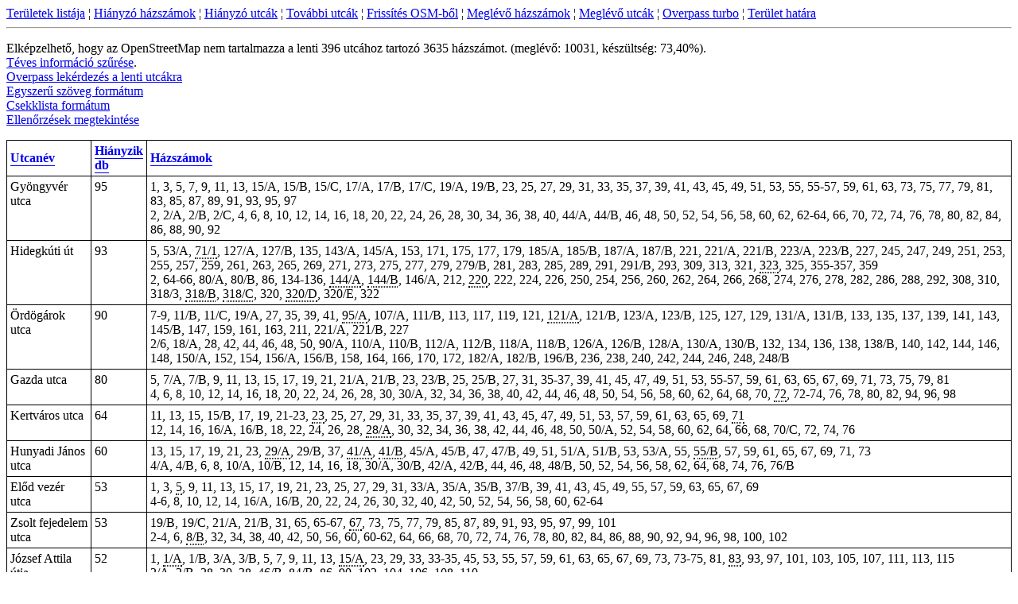

--- FILE ---
content_type: text/html; charset=utf-8
request_url: https://osm.vasony.hu/missing-housenumbers/nyek/view-result
body_size: 12619
content:
<!DOCTYPE html>
<html lang=""><head><meta charset="UTF-8"/><meta name="viewport" content="width=device-width, initial-scale=1"/><meta name="color-scheme" content="light dark"/><title>Hol térképezzek?</title><link rel="icon" type="image/vnd.microsoft.icon" sizes="16x12" href="/favicon.ico"/><link rel="icon" type="image/svg+xml" sizes="any" href="/favicon.svg"/><style>table{border-collapse:collapse}th{text-align:left;vertical-align:center}td{text-align:left;vertical-align:top}td,th{padding:4px;text-underline-position:under}table,td,th{border-width:thin;border-style:solid}div.canvasblock{margin:auto;margin-top:5px;margin-bottom:5px;border:1px solid #7f7f7f;padding:5px;height:calc(50vw - 22px)}@media screen and (min-width:1024px){div.canvasblock{width:75%;height:calc(37.5vw - 12px)}}@media (pointer:coarse),(hover:none){abbr[title]{display:inline-flex;justify-content:center}abbr[title]:focus::after{content:attr(title);position:absolute;left:10px;color:#000;background-color:#fff;border:1px solid;width:90%;padding:5px;margin-top:20px;white-space:pre-wrap}}.loader{height:8px;width:36px}.loader-box{display:inline-block;height:8px;width:8px;margin:0 2px;background-color:#0092ff;animation-name:fadeOutIn;animation-duration:.5s;animation-iteration-count:infinite;animation-direction:alternate}.loader-box:first-child{animation-delay:250ms}.loader-box:nth-child(2){animation-delay:.5s}.loader-box:nth-child(3){animation-delay:750ms}@keyframes fadeOutIn{0%{background-color:#0092ff}100%{background-color:rgba(0,146,255,0)}}.no-js{display:none}.js{display:block}</style><noscript><style type="text/css">.no-js { display: block; }.js { display: none; }</style></noscript><script defer="" src="/static/bundle.js"></script></head><body><div id="toolbar"><a href="/">Területek listája</a> ¦ <a href="/missing-housenumbers/budapest_02/view-result">Hiányzó házszámok</a> ¦ <a href="/missing-streets/budapest_02/view-result">Hiányzó utcák</a> ¦ <a href="/additional-streets/budapest_02/view-result">További utcák</a> ¦ <span id="trigger-street-housenumbers-update"><a href="/street-housenumbers/budapest_02/update-result">Frissítés OSM-ből</a></span> ¦ <a href="/street-housenumbers/budapest_02/view-result">Meglévő házszámok</a> ¦ <a href="/streets/budapest_02/view-result">Meglévő utcák</a> ¦ <div style="display: none;"><div id="str-toolbar-overpass-wait" data-value="Overpass: várakozás..."></div><div id="str-toolbar-overpass-error" data-value="Overpass hiba: "></div><div id="str-toolbar-reference-wait" data-value="Létrehozás referenciából..."></div><div id="str-toolbar-reference-error" data-value="Hiba a referenciától: "></div></div><a href="https://overpass-turbo.eu/">Overpass turbo</a> ¦ <a href="https://www.openstreetmap.org/relation/221980">Terület határa</a></div><hr /><p>Elképzelhető, hogy az OpenStreetMap nem tartalmazza a lenti 396 utcához tartozó 3635 házszámot. (meglévő: 10031, készültség: 73,40%).<br /><a href="https://wiki.openstreetmap.org/wiki/Hungary/osm-gimmisn#T%C3%A9ves_inform%C3%A1ci%C3%B3_kisz%C5%B1r%C3%A9se">Téves információ szűrése</a>.<br /><a href="/missing-housenumbers/budapest_02/view-turbo">Overpass lekérdezés a lenti utcákra</a><br /><a href="/missing-housenumbers/budapest_02/view-result.txt">Egyszerű szöveg formátum</a><br /><a href="/missing-housenumbers/budapest_02/view-result.chkl">Csekklista formátum</a><br /><a href="/missing-housenumbers/budapest_02/view-lints">Ellenőrzések megtekintése</a></p><table class="sortable"><tr><th><a href="#">Utcanév</a></th><th><a href="#">Hiányzik db</a></th><th><a href="#">Házszámok</a></th></tr><tr><td>Gyöngyvér utca</td><td>95</td><td>1, 3, 5, 7, 9, 11, 13, 15&#x2F;A, 15&#x2F;B, 15&#x2F;C, 17&#x2F;A, 17&#x2F;B, 17&#x2F;C, 19&#x2F;A, 19&#x2F;B, 23, 25, 27, 29, 31, 33, 35, 37, 39, 41, 43, 45, 49, 51, 53, 55, 55-57, 59, 61, 63, 73, 75, 77, 79, 81, 83, 85, 87, 89, 91, 93, 95, 97<br />2, 2&#x2F;A, 2&#x2F;B, 2&#x2F;C, 4, 6, 8, 10, 12, 14, 16, 18, 20, 22, 24, 26, 28, 30, 34, 36, 38, 40, 44&#x2F;A, 44&#x2F;B, 46, 48, 50, 52, 54, 56, 58, 60, 62, 62-64, 66, 70, 72, 74, 76, 78, 80, 82, 84, 86, 88, 90, 92</td></tr><tr><td>Hidegkúti út</td><td>93</td><td>5, 53&#x2F;A, <span style="color: light-dark(blue, turquoise);"><abbr title="1028 Budapest Hidegkúti út 71/1." tabindex="0">71&#x2F;1</abbr></span>, 127&#x2F;A, 127&#x2F;B, 135, 143&#x2F;A, 145&#x2F;A, 153, 171, 175, 177, 179, 185&#x2F;A, 185&#x2F;B, 187&#x2F;A, 187&#x2F;B, 221, 221&#x2F;A, 221&#x2F;B, 223&#x2F;A, 223&#x2F;B, 227, 245, 247, 249, 251, 253, 255, 257, 259, 261, 263, 265, 269, 271, 273, 275, 277, 279, 279&#x2F;B, 281, 283, 285, 289, 291, 291&#x2F;B, 293, 309, 313, <span style="color: light-dark(blue, turquoise);">321</span>, <span style="color: light-dark(blue, turquoise);"><abbr title="HULLADEK" tabindex="0">323</abbr></span>, 325, <span style="color: light-dark(blue, turquoise);">355-357</span>, 359<br />2, 64-66, 80&#x2F;A, 80&#x2F;B, 86, 134-136, <span style="color: light-dark(blue, turquoise);"><abbr title="HULLADEK" tabindex="0">144&#x2F;A</abbr></span>, <span style="color: light-dark(blue, turquoise);"><abbr title="HULLADEK" tabindex="0">144&#x2F;B</abbr></span>, 146&#x2F;A, 212, <span style="color: light-dark(blue, turquoise);"><abbr title="CIVIL" tabindex="0">220</abbr></span>, 222, 224, 226, 250, <span style="color: light-dark(blue, turquoise);">254</span>, 256, 260, 262, 264, 266, 268, 274, 276, 278, 282, 286, 288, 292, 308, 310, 318&#x2F;3, <span style="color: light-dark(blue, turquoise);"><abbr title="HULLADEK" tabindex="0">318&#x2F;B</abbr></span>, <span style="color: light-dark(blue, turquoise);"><abbr title="HULLADEK" tabindex="0">318&#x2F;C</abbr></span>, 320, <span style="color: light-dark(blue, turquoise);"><abbr title="HULLADEK" tabindex="0">320&#x2F;D</abbr></span>, 320&#x2F;E, 322</td></tr><tr><td>Ördögárok utca</td><td>90</td><td>7-9, 11&#x2F;B, 11&#x2F;C, 19&#x2F;A, 27, 35, 39, 41, <span style="color: light-dark(blue, turquoise);"><abbr title="HULLADEK" tabindex="0">95&#x2F;A</abbr></span>, 107&#x2F;A, 111&#x2F;B, 113, 117, 119, 121, <span style="color: light-dark(blue, turquoise);"><abbr title="HULLADEK" tabindex="0">121&#x2F;A</abbr></span>, 121&#x2F;B, 123&#x2F;A, 123&#x2F;B, 125, 127, 129, 131&#x2F;A, 131&#x2F;B, 133, 135, 137, 139, 141, 143, 145&#x2F;B, 147, 159, 161, 163, 211, 221&#x2F;A, 221&#x2F;B, 227<br />2&#x2F;6, 18&#x2F;A, 28, 42, 44, 46, 48, 50, 90&#x2F;A, 110&#x2F;A, 110&#x2F;B, 112&#x2F;A, 112&#x2F;B, 118&#x2F;A, 118&#x2F;B, 126&#x2F;A, 126&#x2F;B, 128&#x2F;A, 130&#x2F;A, 130&#x2F;B, 132, 134, 136, 138, 138&#x2F;B, 140, 142, 144, 146, 148, 150&#x2F;A, 152, 154, 156&#x2F;A, 156&#x2F;B, 158, 164, 166, 170, 172, 182&#x2F;A, 182&#x2F;B, 196&#x2F;B, 236, 238, 240, 242, 244, 246, 248, 248&#x2F;B</td></tr><tr><td>Gazda utca</td><td>80</td><td>5, 7&#x2F;A, 7&#x2F;B, 9, 11, 13, 15, 17, 19, 21, 21&#x2F;A, 21&#x2F;B, 23, 23&#x2F;B, 25, 25&#x2F;B, 27, 31, 35-37, 39, 41, 45, 47, 49, 51, 53, 55-57, 59, 61, 63, 65, 67, 69, 71, 73, 75, 79, 81<br />4, 6, 8, 10, 12, 14, 16, 18, 20, 22, 24, 26, 28, 30, 30&#x2F;A, 32, 34, 36, 38, 40, 42, 44, 46, 48, 50, 54, 56, 58, 60, 62, 64, 68, 70, <span style="color: light-dark(blue, turquoise);"><abbr title="HULLADEK" tabindex="0">72</abbr></span>, 72-74, 76, 78, 80, 82, 94, 96, 98</td></tr><tr><td>Kertváros utca</td><td>64</td><td>11, 13, 15, 15&#x2F;B, 17, 19, 21-23, <span style="color: light-dark(blue, turquoise);"><abbr title="CIVIL" tabindex="0">23</abbr></span>, 25, 27, 29, 31, 33, 35, 37, 39, 41, 43, 45, 47, 49, 51, 53, 57, 59, 61, 63, 65, 69, <span style="color: light-dark(blue, turquoise);"><abbr title="HULLADEK" tabindex="0">71</abbr></span><br />12, 14, 16, 16&#x2F;A, 16&#x2F;B, 18, 22, 24, 26, 28, <span style="color: light-dark(blue, turquoise);"><abbr title="HULLADEK" tabindex="0">28&#x2F;A</abbr></span>, 30, 32, 34, 36, 38, 42, 44, 46, 48, 50, 50&#x2F;A, 52, 54, 58, 60, 62, 64, 66, 68, 70&#x2F;C, 72, 74, 76</td></tr><tr><td>Hunyadi János utca</td><td>60</td><td>13, 15, 17, 19, 21, 23, <span style="color: light-dark(blue, turquoise);"><abbr title="HULLADEK" tabindex="0">29&#x2F;A</abbr></span>, 29&#x2F;B, 37, <span style="color: light-dark(blue, turquoise);"><abbr title="HULLADEK" tabindex="0">41&#x2F;A</abbr></span>, <span style="color: light-dark(blue, turquoise);"><abbr title="HULLADEK" tabindex="0">41&#x2F;B</abbr></span>, 45&#x2F;A, 45&#x2F;B, 47, 47&#x2F;B, 49, 51, 51&#x2F;A, 51&#x2F;B, 53, 53&#x2F;A, 55, <span style="color: light-dark(blue, turquoise);"><abbr title="HULLADEK" tabindex="0">55&#x2F;B</abbr></span>, 57, 59, 61, 65, 67, 69, 71, 73<br />4&#x2F;A, 4&#x2F;B, 6, 8, 10&#x2F;A, 10&#x2F;B, 12, 14, 16, 18, 30&#x2F;A, 30&#x2F;B, 42&#x2F;A, 42&#x2F;B, 44, 46, 48, 48&#x2F;B, 50, 52, 54, 56, 58, 62, 64, 68, 74, 76, 76&#x2F;B</td></tr><tr><td>Előd vezér utca</td><td>53</td><td>1, 3, <span style="color: light-dark(blue, turquoise);"><abbr title="HULLADEK" tabindex="0">5</abbr></span>, 9, 11, 13, 15, 17, 19, 21, 23, 25, 27, 29, 31, 33&#x2F;A, 35&#x2F;A, 35&#x2F;B, 37&#x2F;B, 39, 41, 43, 45, 49, 55, 57, 59, 63, 65, 67, 69<br />4-6, 8, 10, 12, 14, 16&#x2F;A, 16&#x2F;B, 20, 22, 24, 26, 30, 32, 40, 42, 50, 52, 54, 56, 58, 60, 62-64</td></tr><tr><td>Zsolt fejedelem utca</td><td>53</td><td>19&#x2F;B, 19&#x2F;C, 21&#x2F;A, 21&#x2F;B, 31, 65, 65-67, <span style="color: light-dark(blue, turquoise);"><abbr title="HULLADEK" tabindex="0">67</abbr></span>, 73, 75, 77, 79, 85, 87, 89, 91, 93, 95, 97, 99, 101<br />2-4, 6, <span style="color: light-dark(blue, turquoise);"><abbr title="HULLADEK" tabindex="0">8&#x2F;B</abbr></span>, 32, 34, 38, 40, 42, 50, 56, 60, 60-62, 64, 66, 68, 70, 72, 74, 76, 78, 80, 82, 84, 86, 88, 90, 92, 94, 96, 98, 100, 102</td></tr><tr><td>József Attila útja</td><td>52</td><td>1, <span style="color: light-dark(blue, turquoise);"><abbr title="HULLADEK" tabindex="0">1&#x2F;A</abbr></span>, 1&#x2F;B, 3&#x2F;A, 3&#x2F;B, 5, 7, 9, 11, 13, <span style="color: light-dark(blue, turquoise);"><abbr title="HULLADEK" tabindex="0">15&#x2F;A</abbr></span>, 23, 29, 33, 33-35, 45, 53, 55, 57, 59, 61, 63, 65, 67, 69, 73, 73-75, 81, <span style="color: light-dark(blue, turquoise);"><abbr title="HULLADEK" tabindex="0">83</abbr></span>, 93, 97, 101, 103, 105, 107, 111, 113, 115<br />2&#x2F;A, 2&#x2F;B, 28, 30, 38, 46&#x2F;B, 84&#x2F;B, 86, 90, 102, 104, 106, 108, 110</td></tr><tr><td>Zsíroshegyi út</td><td>52</td><td>33, 39&#x2F;A, <span style="color: light-dark(blue, turquoise);"><abbr title="HULLADEK" tabindex="0">43&#x2F;A</abbr></span>, 49, 51&#x2F;A, 51&#x2F;B, 53, 53&#x2F;A, 55, 55&#x2F;A, <span style="color: light-dark(blue, turquoise);"><abbr title="HULLADEK" tabindex="0">57&#x2F;A</abbr></span>, <span style="color: light-dark(blue, turquoise);"><abbr title="HULLADEK" tabindex="0">61&#x2F;A</abbr></span>, 77, 79&#x2F;B, 85, <span style="color: light-dark(blue, turquoise);"><abbr title="HULLADEK" tabindex="0">85&#x2F;A</abbr></span>, 87&#x2F;B, 89&#x2F;B, 91, 93&#x2F;A, 93&#x2F;B, 95, 97, 99, 101, <span style="color: light-dark(blue, turquoise);"><abbr title="HULLADEK" tabindex="0">101&#x2F;A</abbr></span>, 109, 111, 113, 115<br /><span style="color: light-dark(blue, turquoise);"><abbr title="HULLADEK" tabindex="0">38&#x2F;A</abbr></span>, 40&#x2F;A, 40&#x2F;B, 42&#x2F;A, 42&#x2F;B, 46, 66&#x2F;A, 66&#x2F;B, 70, 74, 80, 82, 84, 88&#x2F;B, 90, <span style="color: light-dark(blue, turquoise);"><abbr title="HULLADEK" tabindex="0">96</abbr></span>, 104, 106, 108, 110, 112, 114</td></tr><tr><td>Hűvösvölgyi út</td><td>48</td><td>47, 49, 53, 55, 57, 59, 61, 63, 65, 73&#x2F;B, 75&#x2F;B, 95&#x2F;B, <span style="color: light-dark(blue, turquoise);"><abbr title="HULLADEK" tabindex="0">101&#x2F;A</abbr></span>, 109&#x2F;B, 113&#x2F;A, 113&#x2F;B, 115&#x2F;B, 117, 139&#x2F;A, 139&#x2F;B, 151&#x2F;A, 151&#x2F;B, 151&#x2F;C, 151&#x2F;D, 157&#x2F;A, 157&#x2F;B, 163&#x2F;A, 163&#x2F;B, 165-167, 183&#x2F;A, 185&#x2F;A, 185&#x2F;B, 193, 193&#x2F;A, 195, 211, 217<br /><span style="color: light-dark(blue, turquoise);"><abbr title="HULLADEK" tabindex="0">10&#x2F;D</abbr></span>, <span style="color: light-dark(blue, turquoise);"><abbr title="HULLADEK" tabindex="0">10&#x2F;E</abbr></span>, 38, 48, 60&#x2F;B, 92, 94, 108&#x2F;A, <span style="color: light-dark(blue, turquoise);"><abbr title="1021 Budapest Hűvösvölgyi út 138. A 030/2
1021 Budapest Hűvösvölgyi út 138. A 240" tabindex="0">138&#x2F;A</abbr></span>, 176, 192</td></tr><tr><td>Szépvölgyi út</td><td>45</td><td>157, 183-187, 209, 217, 219, 221, 223, 225, <span style="color: light-dark(blue, turquoise);"><abbr title="HULLADEK" tabindex="0">225&#x2F;A</abbr></span>, 227, 229<br />4, 62&#x2F;A, 62&#x2F;B, 76&#x2F;A, 78, 84&#x2F;A, 90&#x2F;A, 90&#x2F;B, 108&#x2F;B, <span style="color: light-dark(blue, turquoise);"><abbr title="HULLADEK" tabindex="0">122&#x2F;A</abbr></span>, <span style="color: light-dark(blue, turquoise);"><abbr title="HULLADEK" tabindex="0">122&#x2F;B</abbr></span>, 124, 126, 128, 130, 144&#x2F;A, <span style="color: light-dark(blue, turquoise);"><abbr title="HULLADEK" tabindex="0">144&#x2F;B</abbr></span>, 148&#x2F;A, 148&#x2F;B, <span style="color: light-dark(blue, turquoise);">154</span>, 186, 188, 192, 194, 196, 198, 200, 202, 204, 204&#x2F;B, 206&#x2F;B, 208&#x2F;B, 210&#x2F;A, 210&#x2F;B</td></tr><tr><td>Törökvész út</td><td>41</td><td><span style="color: light-dark(blue, turquoise);"><abbr title="BANK" tabindex="0">1</abbr></span>, 25, 47&#x2F;A, 47&#x2F;B, <span style="color: light-dark(blue, turquoise);"><abbr title="HULLADEK" tabindex="0">57&#x2F;B</abbr></span>, <span style="color: light-dark(blue, turquoise);"><abbr title="HULLADEK" tabindex="0">59&#x2F;C</abbr></span>, 61, 79, 93, 101-113, 119, 123, 135&#x2F;A, 141&#x2F;A, 141&#x2F;B, 143&#x2F;B, 147<br />6&#x2F;B, 12&#x2F;A, 14, 16, 20, 36, 36&#x2F;B, 38, 42, 44, 44&#x2F;A, <span style="color: light-dark(blue, turquoise);"><abbr title="HULLADEK" tabindex="0">62&#x2F;B</abbr></span>, 64&#x2F;B, 66&#x2F;B, 68&#x2F;A, 72&#x2F;A, 72&#x2F;B, <span style="color: light-dark(blue, turquoise);"><abbr title="DOHANYBOLT" tabindex="0">76</abbr></span>, 90&#x2F;2, 112, 118&#x2F;B, 120&#x2F;B, 126&#x2F;A, 126&#x2F;B</td></tr><tr><td>Géza fejedelem útja</td><td>41</td><td>1, 3, 5, 7&#x2F;A, 7&#x2F;C, 11, 13, 15, 17, 19, <span style="color: light-dark(blue, turquoise);"><abbr title="HULLADEK" tabindex="0">21</abbr></span>, 23, 25, 29, 31, 35, 37, 39, 41, 43, 45, 47, 49, 53, 55, 57, 59, <span style="color: light-dark(blue, turquoise);"><abbr title="HULLADEK" tabindex="0">61</abbr></span>, 63<br />4&#x2F;A, 6, 8, 10, 12, 16, 18, 26, 28, 32, 34, 38</td></tr><tr><td>Cirbolya utca</td><td>38</td><td>11, 13, 19, 21, 23, 25, 27, 29, 31, <span style="color: light-dark(blue, turquoise);"><abbr title="HULLADEK" tabindex="0">31&#x2F;A</abbr></span>, 33, 35, 37, 39, 41, 43, 45, 49, 51, 61-63, <span style="color: light-dark(blue, turquoise);"><abbr title="HULLADEK" tabindex="0">63</abbr></span><br /><span style="color: light-dark(blue, turquoise);"><abbr title="HULLADEK" tabindex="0">4</abbr></span>, <span style="color: light-dark(blue, turquoise);"><abbr title="HULLADEK" tabindex="0">6-8</abbr></span>, 12, 14, 20-24, 28, 30, 34, 36, 38, 40, 42, 44, 46, 48, 62, <span style="color: light-dark(blue, turquoise);"><abbr title="HULLADEK" tabindex="0">66</abbr></span></td></tr><tr><td>Tárkony utca</td><td>38</td><td>1&#x2F;A, 1&#x2F;C, 3&#x2F;A, 3&#x2F;B, 7&#x2F;A, 15, 23, 35, 59, 63, 65, 67, 69, 71, 73, 75, 77, 83-85<br />2&#x2F;A, 2&#x2F;C, 24&#x2F;A, 24&#x2F;B, 38, 44&#x2F;A, 54-56, 62, 66, 68, 72, 74, 76, 82, 84, 86, 88, 90, 92, 100</td></tr><tr><td>Harmatcsepp utca</td><td>36</td><td>1-3, <span style="color: light-dark(blue, turquoise);"><abbr title="HULLADEK" tabindex="0">3</abbr></span>, 5, 11, 13, 15, 17, 19, 21, 23, 25, 37, 41, 43, 47, 51, 53, 55<br />4, 6, 10, 12, <span style="color: light-dark(blue, turquoise);"><abbr title="HULLADEK" tabindex="0">12&#x2F;B</abbr></span>, 14, 16, 18, 20, 24, 26, 26&#x2F;A, 40, 46, 50, 52, 54, 56</td></tr><tr><td>Bimbó út</td><td>35</td><td>25, 87&#x2F;A, 87&#x2F;B, 125&#x2F;A, 125&#x2F;B, 127&#x2F;D, 135&#x2F;B, 141&#x2F;B, 151-153, 155&#x2F;A, 155&#x2F;B, 159-161, 163&#x2F;A, 163&#x2F;B, 171&#x2F;A, 173&#x2F;B, 175, 179, 207&#x2F;A<br />32&#x2F;A, 32&#x2F;B, 32&#x2F;D, 72&#x2F;A, 72&#x2F;B, 80, 96, 98&#x2F;A, 104-106, 112&#x2F;A, <span style="color: light-dark(blue, turquoise);"><abbr title="HULLADEK" tabindex="0">150&#x2F;A</abbr></span>, 152, 156, 164, 174-178, 194-200</td></tr><tr><td>Úrbéres utca</td><td>32</td><td>15&#x2F;A, <span style="color: light-dark(blue, turquoise);"><abbr title="HULLADEK" tabindex="0">41&#x2F;B</abbr></span>, <span style="color: light-dark(blue, turquoise);"><abbr title="HULLADEK" tabindex="0">51&#x2F;A</abbr></span>, <span style="color: light-dark(blue, turquoise);"><abbr title="HULLADEK" tabindex="0">51&#x2F;B</abbr></span>, <span style="color: light-dark(blue, turquoise);"><abbr title="HULLADEK" tabindex="0">61&#x2F;A</abbr></span>, <span style="color: light-dark(blue, turquoise);"><abbr title="HULLADEK" tabindex="0">61&#x2F;B</abbr></span>, <span style="color: light-dark(blue, turquoise);"><abbr title="HULLADEK" tabindex="0">63&#x2F;A</abbr></span>, 65&#x2F;A, 65&#x2F;B, <span style="color: light-dark(blue, turquoise);"><abbr title="HULLADEK" tabindex="0">67&#x2F;A</abbr></span>, <span style="color: light-dark(blue, turquoise);"><abbr title="HULLADEK" tabindex="0">67&#x2F;B</abbr></span>, <span style="color: light-dark(blue, turquoise);"><abbr title="HULLADEK" tabindex="0">69&#x2F;A</abbr></span>, <span style="color: light-dark(blue, turquoise);"><abbr title="HULLADEK" tabindex="0">69&#x2F;B</abbr></span>, <span style="color: light-dark(blue, turquoise);"><abbr title="HULLADEK" tabindex="0">71&#x2F;A</abbr></span>, <span style="color: light-dark(blue, turquoise);"><abbr title="HULLADEK" tabindex="0">71&#x2F;B</abbr></span>, <span style="color: light-dark(blue, turquoise);"><abbr title="HULLADEK" tabindex="0">73&#x2F;A</abbr></span>, <span style="color: light-dark(blue, turquoise);"><abbr title="HULLADEK" tabindex="0">75&#x2F;B</abbr></span><br />10&#x2F;A, 12&#x2F;A, 12&#x2F;B, 16&#x2F;A, <span style="color: light-dark(blue, turquoise);"><abbr title="HULLADEK" tabindex="0">26&#x2F;A</abbr></span>, <span style="color: light-dark(blue, turquoise);"><abbr title="HULLADEK" tabindex="0">26&#x2F;B</abbr></span>, <span style="color: light-dark(blue, turquoise);"><abbr title="HULLADEK" tabindex="0">26&#x2F;C</abbr></span>, <span style="color: light-dark(blue, turquoise);"><abbr title="HULLADEK" tabindex="0">52&#x2F;A</abbr></span>, <span style="color: light-dark(blue, turquoise);"><abbr title="HULLADEK" tabindex="0">54&#x2F;A</abbr></span>, 54&#x2F;B, <span style="color: light-dark(blue, turquoise);"><abbr title="HULLADEK" tabindex="0">56&#x2F;A</abbr></span>, <span style="color: light-dark(blue, turquoise);"><abbr title="HULLADEK" tabindex="0">56&#x2F;B</abbr></span>, <span style="color: light-dark(blue, turquoise);"><abbr title="HULLADEK" tabindex="0">60&#x2F;B</abbr></span>, 62&#x2F;A, <span style="color: light-dark(blue, turquoise);"><abbr title="HULLADEK" tabindex="0">62&#x2F;B</abbr></span></td></tr><tr><td>Járóka utca</td><td>31</td><td>3, 17, 21, 23, 25, 27, 29, 31, 33, 35, 43, 53, 55, 59, 61<br />8&#x2F;A, 8&#x2F;B, 12&#x2F;B, 14, 22, 28, 32, 42, 44, 46, 48, 50, 52, 54, 60, 62</td></tr><tr><td>Temető utca</td><td>29</td><td>33-35, <span style="color: light-dark(blue, turquoise);"><abbr title="HULLADEK" tabindex="0">35</abbr></span>, 41, 43, 47, 49, 63, 75<br />6, <span style="color: light-dark(blue, turquoise);"><abbr title="HULLADEK" tabindex="0">10&#x2F;B</abbr></span>, 12&#x2F;A, 12&#x2F;B, <span style="color: light-dark(blue, turquoise);">18</span>, 22, 28, 36-38, 42&#x2F;A, 42&#x2F;B, 50, 50&#x2F;B, 58, 60, 62, 64, 66-68, 70, 72, 74, 76</td></tr><tr><td>Dutka Ákos utca</td><td>29</td><td>5&#x2F;A, 5&#x2F;B, 7&#x2F;A, 7&#x2F;B, 9&#x2F;A, 9&#x2F;B, 11&#x2F;A, 11&#x2F;B, 19&#x2F;C, 27&#x2F;A, 27&#x2F;B, 103&#x2F;A, 103&#x2F;B, 105, 107, 109, 111, 113, 115, <span style="color: light-dark(blue, turquoise);"><abbr title="HULLADEK" tabindex="0">115&#x2F;A</abbr></span>, 117<br />4, <span style="color: light-dark(blue, turquoise);"><abbr title="CIVIL" tabindex="0">72</abbr></span>, <span style="color: light-dark(blue, turquoise);"><abbr title="HULLADEK" tabindex="0">88</abbr></span>, 90, 92, 94&#x2F;A, 94&#x2F;B, 96</td></tr><tr><td>Széher út</td><td>29</td><td><span style="color: light-dark(blue, turquoise);"><abbr title="CIVIL" tabindex="0">9&#x2F;A</abbr></span>, 13, 15&#x2F;B, 21&#x2F;B, 39&#x2F;A, 45, 49&#x2F;B, 55&#x2F;B, 73-75, <span style="color: light-dark(blue, turquoise);"><abbr title="HULLADEK" tabindex="0">89&#x2F;A</abbr></span>, <span style="color: light-dark(blue, turquoise);"><abbr title="HULLADEK" tabindex="0">97</abbr></span>, 99<br />2&#x2F;A, <span style="color: light-dark(blue, turquoise);"><abbr title="HULLADEK" tabindex="0">12&#x2F;A</abbr></span>, 14, 18&#x2F;A, 20&#x2F;A, <span style="color: light-dark(blue, turquoise);"><abbr title="HULLADEK" tabindex="0">22</abbr></span>, 24, 26, 52, 62&#x2F;B, 74&#x2F;A, <span style="color: light-dark(blue, turquoise);"><abbr title="1021 Budapest Széher út 76/a." tabindex="0">76&#x2F;A</abbr></span>, 76&#x2F;B, 78, 88&#x2F;B, 94&#x2F;B, 96</td></tr><tr><td>Cseppkő utca</td><td>28</td><td>3, 11, 23&#x2F;A, 27, 29&#x2F;A, 49, 51, 53, 55, 57, 59, 61, 63, 65, 67, 77&#x2F;A, 77&#x2F;B, 79<br /><span style="color: light-dark(blue, turquoise);"><abbr title="HULLADEK" tabindex="0">6&#x2F;B</abbr></span>, 12&#x2F;A, 14, 18, <span style="color: light-dark(blue, turquoise);"><abbr title="HULLADEK" tabindex="0">22&#x2F;A</abbr></span>, 24, 26-42, 46-48, 68, 70-74</td></tr><tr><td>Kisgazda utca</td><td>27</td><td><span style="color: light-dark(blue, turquoise);"><abbr title="HULLADEK" tabindex="0">1</abbr></span>, 1-3, 13, <span style="color: light-dark(blue, turquoise);"><abbr title="HULLADEK" tabindex="0">13&#x2F;B</abbr></span>, 15, 17, 19, 23, 25, 31, 33, 35, 39, 41, 45<br />10, 12, 16-22, 24, 26, 28, 30, 32, 34, 36, 38, 40</td></tr><tr><td>Bátori László utca</td><td>27</td><td>1, <span style="color: light-dark(blue, turquoise);"><abbr title="HULLADEK" tabindex="0">1&#x2F;A</abbr></span>, 3, 5, <span style="color: light-dark(blue, turquoise);"><abbr title="HULLADEK" tabindex="0">11&#x2F;A</abbr></span>, <span style="color: light-dark(blue, turquoise);"><abbr title="HULLADEK" tabindex="0">11&#x2F;B</abbr></span>, 17, 19, 21, 23, 25, 27, 29-31, 33<br />2, 12, 22, 26, 28, <span style="color: light-dark(blue, turquoise);"><abbr title="HULLADEK" tabindex="0">28&#x2F;C</abbr></span>, 30, 32, 34, 36, 38, 42, 44</td></tr><tr><td>Kilincs utca</td><td>27</td><td>1, 3, 7, 9, 13, 15, 15&#x2F;B, 17, 17&#x2F;B, 19, 21, 23<br />2&#x2F;B, 6&#x2F;A, 6&#x2F;B, 8&#x2F;B, 12&#x2F;A, 12&#x2F;B, 14, 14&#x2F;A, 16&#x2F;A, 16&#x2F;B, 18, <span style="color: light-dark(blue, turquoise);"><abbr title="HULLADEK" tabindex="0">22&#x2F;A</abbr></span>, 24, 24&#x2F;A, 24&#x2F;B</td></tr><tr><td>Kőfejtő utca</td><td>27</td><td>1, 3, 5, 7, 11, 13, <span style="color: light-dark(blue, turquoise);"><abbr title="HULLADEK" tabindex="0">17</abbr></span>, 19, 21, 23, 25, <span style="color: light-dark(blue, turquoise);"><abbr title="HULLADEK" tabindex="0">29</abbr></span>, 31<br />2&#x2F;A, 2&#x2F;B, 4, 6, 8, 10, 16, 18, 20, 22, 24, 26, 28, 30</td></tr><tr><td>Szilágyi Erzsébet utca</td><td>27</td><td>11, 13, 15, 17, 19, 21&#x2F;A, 21&#x2F;B, 23, 25, 31, 33, 35<br />12, 14, 14&#x2F;A, 14&#x2F;B, 16, 18, 18&#x2F;A, 20, 22, <span style="color: light-dark(blue, turquoise);"><abbr title="HULLADEK" tabindex="0">22&#x2F;A</abbr></span>, <span style="color: light-dark(blue, turquoise);"><abbr title="HULLADEK" tabindex="0">22&#x2F;B</abbr></span>, 24, 28, <span style="color: light-dark(blue, turquoise);"><abbr title="HULLADEK" tabindex="0">36&#x2F;B</abbr></span>, 38</td></tr><tr><td>Üvegház utca</td><td>27</td><td>1, 3, 3&#x2F;A, 3&#x2F;B, 5, 7, 7&#x2F;A, 9, 11<br />2, 4, 6, 8, 10, 10&#x2F;A, 12&#x2F;A, 12&#x2F;B, 14, 14&#x2F;A, 16&#x2F;A, 16&#x2F;B, 18, 18&#x2F;A, 18&#x2F;B, 20, 22, 22&#x2F;B</td></tr><tr><td>Huba vezér utca</td><td>25</td><td>15, 43, 45, <span style="color: light-dark(blue, turquoise);"><abbr title="HULLADEK" tabindex="0">45&#x2F;A</abbr></span>, 47, 49, 51, 53, 55, 57, 59-61<br />2&#x2F;A, 2&#x2F;B, <span style="color: light-dark(blue, turquoise);"><abbr title="HULLADEK" tabindex="0">42</abbr></span>, 42-44, 48, 50, 52, 54, 56, 58, 60, 62, 64, 66</td></tr><tr><td>Nedű utca</td><td>25</td><td>5, 7, 9, 11, 13, 15, 17, 29<br />2, 4, 6, 8-10, 12, 14, 16, 18, 20, 22, 22&#x2F;A, 22&#x2F;B, 24, 26, 30, 32, 34</td></tr><tr><td>Patakhegyi utca</td><td>25</td><td>1, 3, 9&#x2F;A, 9&#x2F;B, 11, 13, 15, 19, 33, 35, 39, 49, 53, <span style="color: light-dark(blue, turquoise);"><abbr title="HULLADEK" tabindex="0">53&#x2F;A</abbr></span>, 53&#x2F;B, 69, 77, 79, 81, <span style="color: light-dark(blue, turquoise);"><abbr title="HULLADEK" tabindex="0">83&#x2F;A</abbr></span>, 87<br />10, <span style="color: light-dark(blue, turquoise);"><abbr title="HULLADEK" tabindex="0">82</abbr></span>, <span style="color: light-dark(blue, turquoise);"><abbr title="HULLADEK" tabindex="0">82&#x2F;A</abbr></span>, <span style="color: light-dark(blue, turquoise);"><abbr title="HULLADEK" tabindex="0">82&#x2F;B</abbr></span></td></tr><tr><td>Széchenyi utca</td><td>25</td><td>21&#x2F;A, 29&#x2F;A, 29&#x2F;B, 41-43, 45, 47, 55<br />2-4, 12&#x2F;B, 16, <span style="color: light-dark(blue, turquoise);"><abbr title="HULLADEK" tabindex="0">18</abbr></span>, 20, 22, 24, 26, 28, 30, 32, 34, 36, 38, 42, 44, 46, 54</td></tr><tr><td>Vihorlát utca</td><td>25</td><td>3&#x2F;B, 5&#x2F;B, 7, 13, 17, 19, <span style="color: light-dark(blue, turquoise);"><abbr title="HULLADEK" tabindex="0">21&#x2F;A</abbr></span>, <span style="color: light-dark(blue, turquoise);"><abbr title="HULLADEK" tabindex="0">21&#x2F;C</abbr></span>, 25, 29&#x2F;A, 29&#x2F;B, 31, 33<br />2, 6&#x2F;A, 6&#x2F;B, 8, 12, 16, 24, 26, 30, 32&#x2F;A, 32&#x2F;B, 38</td></tr><tr><td>Budajenő utca</td><td>24</td><td>3, 7, 9, 11, 13, 15, 17-19, 21-23, 25, 27, 33, 35, 37<br />2, 4, 6, 8, 16, 20, 22, 24, 26, 28, 30</td></tr><tr><td>Fenyőerdő utca</td><td>24</td><td>3, 5, 7, <span style="color: light-dark(blue, turquoise);"><abbr title="HULLADEK" tabindex="0">9</abbr></span>, 15, <span style="color: light-dark(blue, turquoise);"><abbr title="HULLADEK" tabindex="0">17</abbr></span>, 25, 27, 29, 31, 33, 35, 39<br />4, 8, 10, 12, 14, 16, 18, 20, 26, 28-30, 34</td></tr><tr><td>Bulcsú vezér utca<br />(Bulcsu vezér utca)</td><td>24</td><td>3, 5, 9, <span style="color: light-dark(blue, turquoise);"><abbr title="HULLADEK" tabindex="0">9&#x2F;A</abbr></span>, <span style="color: light-dark(blue, turquoise);"><abbr title="HULLADEK" tabindex="0">9&#x2F;B</abbr></span>, 11, 13, 15, 19<br />4, 6, 8, 10, 12, 14, 18, 20, 22, 24, 26, <span style="color: light-dark(blue, turquoise);"><abbr title="HULLADEK" tabindex="0">28</abbr></span>, 32, 34, 36</td></tr><tr><td>Töhötöm vezér utca</td><td>24</td><td>5, <span style="color: light-dark(blue, turquoise);"><abbr title="HULLADEK" tabindex="0">7</abbr></span>, 11, 13, 15, 21, 23, 25, 27, <span style="color: light-dark(blue, turquoise);"><abbr title="HULLADEK" tabindex="0">29</abbr></span><br />6, <span style="color: light-dark(blue, turquoise);"><abbr title="HULLADEK" tabindex="0">8</abbr></span>, 10, 12, 12&#x2F;B, 14, 16, 20, 22, 24, 26, 30, <span style="color: light-dark(blue, turquoise);"><abbr title="HULLADEK" tabindex="0">30&#x2F;A</abbr></span>, <span style="color: light-dark(blue, turquoise);"><abbr title="HULLADEK" tabindex="0">30&#x2F;B</abbr></span></td></tr><tr><td>Kapy utca</td><td>23</td><td><span style="color: light-dark(blue, turquoise);"><abbr title="HULLADEK" tabindex="0">1&#x2F;A</abbr></span>, <span style="color: light-dark(blue, turquoise);"><abbr title="HULLADEK" tabindex="0">1&#x2F;B</abbr></span>, 29&#x2F;A, 29&#x2F;B, 41&#x2F;A, 41&#x2F;B, 43&#x2F;A, 43&#x2F;B, <span style="color: light-dark(blue, turquoise);"><abbr title="CIVIL" tabindex="0">45&#x2F;B</abbr></span>, 49&#x2F;A, 49&#x2F;B, 53&#x2F;A, 53&#x2F;B<br />12&#x2F;A, 14, <span style="color: light-dark(blue, turquoise);"><abbr title="HULLADEK" tabindex="0">26&#x2F;A</abbr></span>, <span style="color: light-dark(blue, turquoise);"><abbr title="HULLADEK" tabindex="0">26&#x2F;B</abbr></span>, 34&#x2F;B, 38&#x2F;A, 38&#x2F;F, 40&#x2F;A, 46-48, <span style="color: light-dark(blue, turquoise);"><abbr title="HULLADEK" tabindex="0">48</abbr></span></td></tr><tr><td>Köztársaság utca</td><td>22</td><td>1, 3, 5, 17, 19, 21, 25, 29, 33, 37, 43<br />4, <span style="color: light-dark(blue, turquoise);"><abbr title="HULLADEK" tabindex="0">6</abbr></span>, 14, 20, 22, 24, 26&#x2F;A, 26&#x2F;B, 28, 34, <span style="color: light-dark(blue, turquoise);"><abbr title="1029 Budapest Köztársaság utca 34. E. ép. földszint
1029 Budapest Köztársaság utca 34. E. ép. földszint 2.
1029 Budapest Köztársaság utca 34 E. ép. fsz.
1029 Budapest Köztársaság utca 34. E. fszt." tabindex="0">34&#x2F;E</abbr></span></td></tr><tr><td>Muhar utca</td><td>22</td><td><span style="color: light-dark(blue, turquoise);"><abbr title="HULLADEK" tabindex="0">7&#x2F;A</abbr></span>, 21&#x2F;B, 31&#x2F;B, <span style="color: light-dark(blue, turquoise);"><abbr title="HULLADEK" tabindex="0">33&#x2F;A</abbr></span>, 37&#x2F;A, 37&#x2F;B, 39&#x2F;A, 39&#x2F;B, <span style="color: light-dark(blue, turquoise);"><abbr title="HULLADEK" tabindex="0">41&#x2F;B</abbr></span>, <span style="color: light-dark(blue, turquoise);"><abbr title="HULLADEK" tabindex="0">47&#x2F;A</abbr></span>, 47&#x2F;B, 57&#x2F;A, 59, <span style="color: light-dark(blue, turquoise);"><abbr title="HULLADEK" tabindex="0">59&#x2F;A</abbr></span>, <span style="color: light-dark(blue, turquoise);"><abbr title="HULLADEK" tabindex="0">59&#x2F;B</abbr></span><br />28&#x2F;A, 28&#x2F;B, <span style="color: light-dark(blue, turquoise);"><abbr title="HULLADEK" tabindex="0">50&#x2F;A</abbr></span>, 58&#x2F;A, 60&#x2F;B, 64, 64&#x2F;B</td></tr><tr><td>Ösvény utca</td><td>22</td><td>1, 3, 5, 7, 9, 13, 15, 17<br /><span style="color: light-dark(blue, turquoise);"><abbr title="HULLADEK" tabindex="0">2</abbr></span>, 4, 6, 8, 10, 12&#x2F;A, 12&#x2F;B, 14, 16, 18, 20, 22, 24, 26</td></tr><tr><td>Tárogató út</td><td>21</td><td>3, <span style="color: light-dark(blue, turquoise);"><abbr title="HULLADEK" tabindex="0">5</abbr></span>, 27, 29-33, 43, 53, <span style="color: light-dark(blue, turquoise);"><abbr title="HULLADEK" tabindex="0">53&#x2F;B</abbr></span>, 75, 77&#x2F;A, 79, 91&#x2F;B<br />6, 8, 26&#x2F;A, 26&#x2F;B, 48&#x2F;B, 64&#x2F;A, 78, 82, 100, 106</td></tr><tr><td>Templom köz</td><td>21</td><td>7, 11, 15, 17, 19, 21, 25, 27, 29, 33, 35, 37<br />10-14, 18, <span style="color: light-dark(blue, turquoise);"><abbr title="HULLADEK" tabindex="0">20</abbr></span>, 22, 26, 28, 30, 32, 38</td></tr><tr><td>Arad utca</td><td>21</td><td>1, 3, 5, 7, 9, 11, 13, 15, 17, 19, 21, 23, 25, 27, 29, 31, 33<br />8, 12, 14, 16</td></tr><tr><td>Kuruclesi út</td><td>21</td><td>7&#x2F;A, 9, 11&#x2F;B, 11&#x2F;C, 13&#x2F;B, 13&#x2F;C, 15, 17&#x2F;C, 19&#x2F;B, 21, 21&#x2F;A, 25&#x2F;A, 25&#x2F;D, 33, 43&#x2F;B, 59<br />8&#x2F;A, 12&#x2F;A, 20, 20&#x2F;E, 38</td></tr><tr><td>Völgy utca</td><td>21</td><td>1-3, <span style="color: light-dark(blue, turquoise);"><abbr title="CIVIL" tabindex="0">5</abbr></span>, 5&#x2F;C, 7&#x2F;A, 7&#x2F;B, 13, 13&#x2F;B, 13&#x2F;C, 17&#x2F;A, 17&#x2F;B, 19&#x2F;A, 21, 25&#x2F;A, 25&#x2F;C, <span style="color: light-dark(blue, turquoise);"><abbr title="HULLADEK" tabindex="0">37&#x2F;B</abbr></span><br />8, 14, 16&#x2F;B, 18, <span style="color: light-dark(blue, turquoise);"><abbr title="HULLADEK" tabindex="0">28&#x2F;A</abbr></span>, 32&#x2F;B</td></tr><tr><td>Pusztaszeri út</td><td>20</td><td><span style="color: light-dark(blue, turquoise);"><abbr title="1025 Budapest Pusztaszeri út 15/b." tabindex="0">15&#x2F;B</abbr></span>, 19, 25&#x2F;B, 43, 49, 59-67<br />6, 10, 12&#x2F;A, 12&#x2F;B, 16&#x2F;A, 16&#x2F;B, 18&#x2F;A, 18&#x2F;B, 28, <span style="color: light-dark(blue, turquoise);"><abbr title="HULLADEK" tabindex="0">30&#x2F;A</abbr></span>, 42, 46&#x2F;B, 50&#x2F;A, 76&#x2F;A</td></tr><tr><td>Templom utca</td><td>20</td><td>11-13, 25, 27, 29, 35, 37, 39, 39&#x2F;B, 41, 43<br />34, 36, <span style="color: light-dark(blue, turquoise);"><abbr title="HULLADEK" tabindex="0">36&#x2F;B</abbr></span>, 38&#x2F;B, 46, 52, 54, 56, 58, 60</td></tr><tr><td>Labanc út</td><td>20</td><td>1, 3, 5, 7, 13, 19, 25, 27, 29, 29&#x2F;A, <span style="color: light-dark(blue, turquoise);">31</span>, 47, 49&#x2F;B, 53, 55-57<br /><span style="color: light-dark(blue, turquoise);"><abbr title="ISKOLA" tabindex="0">2</abbr></span>, 14&#x2F;A, 14&#x2F;B, <span style="color: light-dark(blue, turquoise);"><abbr title="HULLADEK" tabindex="0">18&#x2F;B</abbr></span>, 30&#x2F;A</td></tr><tr><td>Szeréna út</td><td>19</td><td>3-5, 9, 35, 37, 39, 39-41<br />2&#x2F;A, 2&#x2F;B, 2&#x2F;C, 4, 6-8, 8&#x2F;A, 8&#x2F;B, 8&#x2F;C, 32-34, 36, 56, 58, 60</td></tr><tr><td>Gyopár utca</td><td>19</td><td>7, 9, 11, 13, 15, 17-19, <span style="color: light-dark(blue, turquoise);"><abbr title="HULLADEK" tabindex="0">19</abbr></span>, 23, 25, 27, 29<br />4, 8, 12, 14, 16, 18, 20, 22</td></tr><tr><td>Máriaremetei út</td><td>19</td><td>5-7, 107&#x2F;A, 107&#x2F;B, <span style="color: light-dark(blue, turquoise);"><abbr title="HULLADEK" tabindex="0">127&#x2F;A</abbr></span>, <span style="color: light-dark(blue, turquoise);"><abbr title="HULLADEK" tabindex="0">127&#x2F;B</abbr></span>, <span style="color: light-dark(blue, turquoise);"><abbr title="HULLADEK" tabindex="0">127&#x2F;C</abbr></span>, 141&#x2F;B, 147&#x2F;A, 147&#x2F;B, 163, 175, 177, <span style="color: light-dark(blue, turquoise);"><abbr title="HULLADEK" tabindex="0">215&#x2F;A</abbr></span><br />12&#x2F;A, 108&#x2F;B, 134&#x2F;A, 158&#x2F;A, <span style="color: light-dark(blue, turquoise);"><abbr title="HULLADEK" tabindex="0">204&#x2F;B</abbr></span>, <span style="color: light-dark(blue, turquoise);"><abbr title="HULLADEK" tabindex="0">212&#x2F;B</abbr></span></td></tr><tr><td>Emese utca</td><td>18</td><td>1, 3&#x2F;A, 3&#x2F;B, 5&#x2F;A, 5&#x2F;B, 7&#x2F;A, 11, 13, 15, 17&#x2F;A, 17&#x2F;B<br />4, 6, 8, 12, 14, 16, 20</td></tr><tr><td>Kazinczy utca</td><td>18</td><td>37, 39, 41, 43, 45, 47, 49, 51, 53, 55, 57, 59, 61<br /><span style="color: light-dark(blue, turquoise);"><abbr title="HULLADEK" tabindex="0">4&#x2F;A</abbr></span>, 10&#x2F;A, 10&#x2F;B, 30&#x2F;A, 30&#x2F;B</td></tr><tr><td>Vízesés utca</td><td>18</td><td><span style="color: light-dark(blue, turquoise);"><abbr title="HULLADEK" tabindex="0">1&#x2F;A</abbr></span>, 1&#x2F;B, 5&#x2F;A, 5&#x2F;B, <span style="color: light-dark(blue, turquoise);"><abbr title="HULLADEK" tabindex="0">5&#x2F;C</abbr></span>, 9&#x2F;A, 9&#x2F;B, 11&#x2F;B<br />2&#x2F;A, 2&#x2F;B, 4&#x2F;A, 10&#x2F;A, 12&#x2F;A, 12&#x2F;B, 14&#x2F;A, 14&#x2F;B, 16&#x2F;A, 16&#x2F;B</td></tr><tr><td>Aszú utca</td><td>17</td><td><span style="color: light-dark(blue, turquoise);"><abbr title="HULLADEK" tabindex="0">41&#x2F;A</abbr></span>, <span style="color: light-dark(blue, turquoise);"><abbr title="HULLADEK" tabindex="0">41&#x2F;B</abbr></span>, 43&#x2F;B, <span style="color: light-dark(blue, turquoise);"><abbr title="HULLADEK" tabindex="0">59&#x2F;A</abbr></span>, <span style="color: light-dark(blue, turquoise);"><abbr title="HULLADEK" tabindex="0">59&#x2F;B</abbr></span><br /><span style="color: light-dark(blue, turquoise);"><abbr title="HULLADEK" tabindex="0">2&#x2F;A</abbr></span>, 2&#x2F;B, 2&#x2F;C, 2&#x2F;D, 2&#x2F;E, 2&#x2F;F, 2&#x2F;G, 2&#x2F;H, 2&#x2F;J, 2&#x2F;K, 8&#x2F;B, 12&#x2F;B</td></tr><tr><td>Cserge utca</td><td>17</td><td>1&#x2F;B, 3&#x2F;A, 3&#x2F;B, 7&#x2F;A, 7&#x2F;B, 9&#x2F;A, 9&#x2F;B<br />2&#x2F;B, 4&#x2F;A, 6&#x2F;A, 6&#x2F;B, 8&#x2F;A, 8&#x2F;B, 10&#x2F;A, 10&#x2F;B, 12&#x2F;A, 12&#x2F;B</td></tr><tr><td>Hímes utca</td><td>17</td><td>7, 9, 13, 17, 21, 21&#x2F;B, 29<br />14, 16, 22&#x2F;A, 22&#x2F;B, 24&#x2F;A, 34, 36, 38, 40, 42</td></tr><tr><td>Rend utca</td><td>16</td><td>1, 13, 21, 23, 25, 37, 41<br />12-14, <span style="color: light-dark(blue, turquoise);"><abbr title="HULLADEK" tabindex="0">16</abbr></span>, 16-18, <span style="color: light-dark(blue, turquoise);"><abbr title="HULLADEK" tabindex="0">18</abbr></span>, 20, 22, 26, 26&#x2F;A, 28</td></tr><tr><td>Csatlós utca</td><td>16</td><td><span style="color: light-dark(blue, turquoise);"><abbr title="HULLADEK" tabindex="0">1&#x2F;B</abbr></span>, 19&#x2F;A, 41, 45, 47-49, 53, 69<br />14, 30, 42, 44, 46, 48, 50, 52, 80&#x2F;A</td></tr><tr><td>Labdarózsa utca</td><td>16</td><td>1, 3, 5, 7, 9, 15, 17, 25<br />2&#x2F;B, 4, 6, 8, 10, 14, 16, 20</td></tr><tr><td>Kavics utca</td><td>15</td><td>3&#x2F;A, 9, <span style="color: light-dark(blue, turquoise);"><abbr title="HULLADEK" tabindex="0">13</abbr></span>, 13-15, <span style="color: light-dark(blue, turquoise);"><abbr title="HULLADEK" tabindex="0">15</abbr></span>, 17&#x2F;A, 17&#x2F;D, 21<br />8&#x2F;E, 8&#x2F;G, 8&#x2F;H, 10, 16, 18, 20</td></tr><tr><td>Páfrány út</td><td>15</td><td>1, 1&#x2F;B, 5, 5&#x2F;B, 7, 11, 13, 15&#x2F;B, <span style="color: light-dark(blue, turquoise);"><abbr title="HULLADEK" tabindex="0">19&#x2F;A</abbr></span>, 21, <span style="color: light-dark(blue, turquoise);"><abbr title="HULLADEK" tabindex="0">21&#x2F;B</abbr></span><br />18, <span style="color: light-dark(blue, turquoise);"><abbr title="HULLADEK" tabindex="0">22</abbr></span>, 26, 28-30</td></tr><tr><td>Szívvirág utca</td><td>15</td><td>3, <span style="color: light-dark(blue, turquoise);"><abbr title="HULLADEK" tabindex="0">3&#x2F;C</abbr></span>, 5&#x2F;A, 7, <span style="color: light-dark(blue, turquoise);"><abbr title="HULLADEK" tabindex="0">13&#x2F;A</abbr></span>, <span style="color: light-dark(blue, turquoise);"><abbr title="HULLADEK" tabindex="0">13&#x2F;B</abbr></span>, 17, 21, 23, 25, 37, 39, 41, 43, <span style="color: light-dark(blue, turquoise);"><abbr title="HULLADEK" tabindex="0">45</abbr></span></td></tr><tr><td>Turista út</td><td>15</td><td><span style="color: light-dark(blue, turquoise);"><abbr title="HULLADEK" tabindex="0">1</abbr></span>, 3, 5, 7, 13&#x2F;B, 15, 33, <span style="color: light-dark(blue, turquoise);"><abbr title="HULLADEK" tabindex="0">33&#x2F;B</abbr></span>, 39, 41, 45&#x2F;B<br />2&#x2F;B, 34, 36-38, 40</td></tr><tr><td>Szabadság utca</td><td>14</td><td>1&#x2F;B, <span style="color: light-dark(blue, turquoise);"><abbr title="HULLADEK" tabindex="0">41</abbr></span>, 47, 49-69, <span style="color: light-dark(blue, turquoise);">51-57</span>, <span style="color: light-dark(blue, turquoise);"><abbr title="ISKOLA" tabindex="0">123</abbr></span><br />32&#x2F;A, 44, 46, 48, 48&#x2F;A, <span style="color: light-dark(blue, turquoise);"><abbr title="HULLADEK" tabindex="0">50&#x2F;A</abbr></span>, 56-58, 94</td></tr><tr><td>Zöldlomb utca</td><td>14</td><td>13-21, 23, 25, 33, 35-37<br />2&#x2F;B, 8&#x2F;A, 8&#x2F;B, 16&#x2F;D, 24&#x2F;A, 42-44, 56&#x2F;A, 56&#x2F;B, 56&#x2F;C</td></tr><tr><td>Szikla utca</td><td>14</td><td>17-27, <span style="color: light-dark(blue, turquoise);"><abbr title="HULLADEK" tabindex="0">19&#x2F;A</abbr></span>, <span style="color: light-dark(blue, turquoise);"><abbr title="HULLADEK" tabindex="0">27&#x2F;C</abbr></span>, 29<br />2-4, 6-8, <span style="color: light-dark(blue, turquoise);"><abbr title="HULLADEK" tabindex="0">16&#x2F;A</abbr></span>, <span style="color: light-dark(blue, turquoise);"><abbr title="HULLADEK" tabindex="0">16&#x2F;B</abbr></span>, <span style="color: light-dark(blue, turquoise);"><abbr title="HULLADEK" tabindex="0">16&#x2F;C</abbr></span>, <span style="color: light-dark(blue, turquoise);"><abbr title="HULLADEK" tabindex="0">18&#x2F;C</abbr></span>, 26, <span style="color: light-dark(blue, turquoise);"><abbr title="HULLADEK" tabindex="0">28</abbr></span>, 28-30, 32</td></tr><tr><td>Hideg utca</td><td>14</td><td>3, <span style="color: light-dark(blue, turquoise);"><abbr title="HULLADEK" tabindex="0">5</abbr></span><br />2, 2&#x2F;B, 4, <span style="color: light-dark(blue, turquoise);"><abbr title="HULLADEK" tabindex="0">6&#x2F;A</abbr></span>, <span style="color: light-dark(blue, turquoise);"><abbr title="HULLADEK" tabindex="0">6&#x2F;B</abbr></span>, 8, <span style="color: light-dark(blue, turquoise);"><abbr title="HULLADEK" tabindex="0">10&#x2F;A</abbr></span>, <span style="color: light-dark(blue, turquoise);"><abbr title="HULLADEK" tabindex="0">10&#x2F;B</abbr></span>, <span style="color: light-dark(blue, turquoise);"><abbr title="HULLADEK" tabindex="0">12&#x2F;A</abbr></span>, <span style="color: light-dark(blue, turquoise);"><abbr title="HULLADEK" tabindex="0">12&#x2F;B</abbr></span>, 14&#x2F;A, 14&#x2F;B</td></tr><tr><td>Pálvölgyi út</td><td>14</td><td>35, 37, 39, 41, <span style="color: light-dark(blue, turquoise);"><abbr title="HULLADEK" tabindex="0">43</abbr></span>, 43&#x2F;A, 45, 47<br />4, 6, 32, 38, 48, 50</td></tr><tr><td>Vízmosás utca</td><td>14</td><td>5, 7, 9<br />2&#x2F;A, 2&#x2F;B, 4, 6, 8, 10, 12, 14, 16, 18, 20</td></tr><tr><td>Bogár utca</td><td>13</td><td>17, 23-25, 27&#x2F;A, 27&#x2F;B, 27&#x2F;C, 31&#x2F;A, 31&#x2F;B, 33, 35-37<br />18&#x2F;B, 24&#x2F;C, 34&#x2F;A, 34&#x2F;B</td></tr><tr><td>Rézsű utca<br />(Rézsü utca)</td><td>13</td><td>11-15, 21, 29, 37, 39&#x2F;B, 47&#x2F;A, <span style="color: light-dark(blue, turquoise);"><abbr title="HULLADEK" tabindex="0">59&#x2F;A</abbr></span>, 59&#x2F;B, 113&#x2F;A, 113&#x2F;B, 127&#x2F;B<br />8, 22</td></tr><tr><td>Fáklyaliliom utca</td><td>13</td><td>3, 5, 7, 9, 11, 15, 19<br />4, 6, 8, 10, 16, 18</td></tr><tr><td>Szemlőhegy utca</td><td>13</td><td>3, 23, 25&#x2F;B, 27&#x2F;A, 37<br />4&#x2F;A, 8&#x2F;B, 14, 28-30, 36&#x2F;A, 36&#x2F;B, 40, 44</td></tr><tr><td>Újsor utca</td><td>13</td><td>7, 9, 11, 13, 15, 17, <span style="color: light-dark(blue, turquoise);"><abbr title="HULLADEK" tabindex="0">17&#x2F;A</abbr></span><br />2, 4, 6, 8, 10, <span style="color: light-dark(blue, turquoise);"><abbr title="HULLADEK" tabindex="0">14</abbr></span></td></tr><tr><td>Len utca</td><td>12</td><td>7-11, 15-17, <span style="color: light-dark(blue, turquoise);"><abbr title="CIVIL" tabindex="0">15-17&#x2F;C</abbr></span><br />2&#x2F;A, 2&#x2F;B, <span style="color: light-dark(blue, turquoise);"><abbr title="HULLADEK" tabindex="0">4&#x2F;B</abbr></span>, 6&#x2F;A, 6&#x2F;B, 12&#x2F;A, 12&#x2F;B, <span style="color: light-dark(blue, turquoise);"><abbr title="HULLADEK" tabindex="0">14&#x2F;A</abbr></span>, <span style="color: light-dark(blue, turquoise);"><abbr title="HULLADEK" tabindex="0">14&#x2F;B</abbr></span></td></tr><tr><td>Kővári út</td><td>12</td><td><span style="color: light-dark(blue, turquoise);"><abbr title="1028 Budapest Kővári út 1-7. I. em." tabindex="0">1-7</abbr></span>, 5, 7<br />4, 6, 8, 10&#x2F;2, 10&#x2F;A, 10&#x2F;B, 14, 16&#x2F;A, 16&#x2F;B</td></tr><tr><td>Aranybulla utca</td><td>12</td><td>3, 5, 7, 11, 13<br />2, 4, 8, 12, 14, 16, 18</td></tr><tr><td>Battai út</td><td>12</td><td>1, 3&#x2F;B, 7, 15&#x2F;A, 15&#x2F;C<br />4&#x2F;A, 10&#x2F;A, 10&#x2F;B, 12&#x2F;A, 12&#x2F;B, <span style="color: light-dark(blue, turquoise);">18-20</span>, 20</td></tr><tr><td>Botond vezér utca</td><td>12</td><td>1&#x2F;B, 3, 5, <span style="color: light-dark(blue, turquoise);"><abbr title="HULLADEK" tabindex="0">9</abbr></span>, 11, 13<br />4, 6, 8, 12, 14, 16</td></tr><tr><td>Budakeszi út</td><td>12</td><td>1, 7, 47&#x2F;F, 49&#x2F;D, 51&#x2F;A, 51&#x2F;C, 55&#x2F;A, 57&#x2F;A, 73&#x2F;A, 81, <span style="color: light-dark(blue, turquoise);">85-87</span>, 89</td></tr><tr><td>Felhévízi utca<br />(Felhévizi utca)</td><td>12</td><td>1&#x2F;A, 7&#x2F;A, 11, 17, <span style="color: light-dark(blue, turquoise);"><abbr title="HULLADEK" tabindex="0">17&#x2F;A</abbr></span>, 23, 25, 29, 31<br />14&#x2F;B, 22, 26</td></tr><tr><td>Honfoglalás utca</td><td>12</td><td><span style="color: light-dark(blue, turquoise);"><abbr title="HULLADEK" tabindex="0">23&#x2F;A</abbr></span>, <span style="color: light-dark(blue, turquoise);"><abbr title="HULLADEK" tabindex="0">23&#x2F;B</abbr></span>, 35, 37, 41<br />34&#x2F;B, 36, 38&#x2F;A, 38&#x2F;B, 38&#x2F;C, 40, <span style="color: light-dark(blue, turquoise);"><abbr title="MBVK" tabindex="0">40&#x2F;B</abbr></span></td></tr><tr><td>Leshegy utca</td><td>12</td><td><span style="color: light-dark(blue, turquoise);"><abbr title="HULLADEK" tabindex="0">3&#x2F;A</abbr></span>, 5&#x2F;A, 5&#x2F;B, 7&#x2F;A, 7&#x2F;B, <span style="color: light-dark(blue, turquoise);"><abbr title="HULLADEK" tabindex="0">9&#x2F;A</abbr></span>, 9&#x2F;B, <span style="color: light-dark(blue, turquoise);"><abbr title="HULLADEK" tabindex="0">11&#x2F;B</abbr></span>, 13&#x2F;A, 13&#x2F;B, 15&#x2F;A, 17&#x2F;A</td></tr><tr><td>Nóra utca</td><td>12</td><td>3, 7, <span style="color: light-dark(blue, turquoise);"><abbr title="HULLADEK" tabindex="0">7&#x2F;A</abbr></span>, 9, 11<br />2, 4, <span style="color: light-dark(blue, turquoise);"><abbr title="HULLADEK" tabindex="0">4&#x2F;A</abbr></span>, 6, 8, 10, 12</td></tr><tr><td>Zárda utca</td><td>12</td><td>1, 3, 5, <span style="color: light-dark(blue, turquoise);"><abbr title="HULLADEK" tabindex="0">5&#x2F;A</abbr></span>, 7<br />2, 4, 6, 8, <span style="color: light-dark(blue, turquoise);"><abbr title="HULLADEK" tabindex="0">8&#x2F;B</abbr></span>, 10, 12</td></tr><tr><td>Selyemakác utca</td><td>11</td><td>1, 7, 11, 15, <span style="color: light-dark(blue, turquoise);"><abbr title="HULLADEK" tabindex="0">17</abbr></span>, 23<br />10-12, 14, 18, 20, 22-24</td></tr><tr><td>Nyár utca</td><td>11</td><td>4-6, 8, 10, 12, 14, 16, 18, 20, 22, 24, 26</td></tr><tr><td>Pozsonyi utca</td><td>11</td><td>5, 7, 9, 11, <span style="color: light-dark(blue, turquoise);"><abbr title="HULLADEK" tabindex="0">11&#x2F;A</abbr></span>, 13, 15<br />4, 6-12, 14, 16</td></tr><tr><td>Véka utca</td><td>11</td><td>1, 3<br />2, 4, 6-8, 10, 12, 14, 16, 20-22, 36-38</td></tr><tr><td>Ötvös János utca</td><td>11</td><td>1&#x2F;A, 1&#x2F;B, 5, 7-9, 11, 11&#x2F;A, 11&#x2F;B, 13, 15&#x2F;A, 15&#x2F;B<br />2-4</td></tr><tr><td>Csongor utca</td><td>11</td><td>25, <span style="color: light-dark(blue, turquoise);"><abbr title="HULLADEK" tabindex="0">37&#x2F;A</abbr></span>, <span style="color: light-dark(blue, turquoise);"><abbr title="HULLADEK" tabindex="0">37&#x2F;B</abbr></span>, 39, 41, 43, 45, 47<br />28, 32, 34</td></tr><tr><td>Kevélyhegyi utca</td><td>11</td><td><span style="color: light-dark(blue, turquoise);"><abbr title="HULLADEK" tabindex="0">7&#x2F;A</abbr></span>, <span style="color: light-dark(blue, turquoise);"><abbr title="HULLADEK" tabindex="0">7&#x2F;B</abbr></span>, 11&#x2F;A, <span style="color: light-dark(blue, turquoise);"><abbr title="HULLADEK" tabindex="0">11&#x2F;B</abbr></span>, 15&#x2F;A, 15&#x2F;B<br />6&#x2F;B, <span style="color: light-dark(blue, turquoise);"><abbr title="HULLADEK" tabindex="0">8&#x2F;A</abbr></span>, 8&#x2F;B, 12&#x2F;A, 12&#x2F;B</td></tr><tr><td>Kisfaludy utca</td><td>11</td><td>9&#x2F;A, 9&#x2F;B, 13&#x2F;A, 13&#x2F;B, 25, 29, 29&#x2F;B, 31, 33<br />14&#x2F;A, <span style="color: light-dark(blue, turquoise);"><abbr title="HULLADEK" tabindex="0">32&#x2F;A</abbr></span></td></tr><tr><td>Rózsa utca</td><td>11</td><td>5, 5&#x2F;A, 5&#x2F;B, 9, 15&#x2F;A, 15&#x2F;B<br />6, 8, 10&#x2F;A, 10&#x2F;B, 12</td></tr><tr><td>Zerind vezér utca</td><td>11</td><td><span style="color: light-dark(blue, turquoise);"><abbr title="HULLADEK" tabindex="0">13&#x2F;B</abbr></span>, 15&#x2F;A, 15&#x2F;B, 29&#x2F;A, 29&#x2F;B, 29&#x2F;C<br />24&#x2F;A, 24&#x2F;B, <span style="color: light-dark(blue, turquoise);"><abbr title="HULLADEK" tabindex="0">26&#x2F;A</abbr></span>, 26&#x2F;B, 30&#x2F;B</td></tr><tr><td>Zrínyi utca</td><td>11</td><td>9, 15&#x2F;A, <span style="color: light-dark(blue, turquoise);"><abbr title="HULLADEK" tabindex="0">15&#x2F;B</abbr></span>, 17<br />2, 4, <span style="color: light-dark(blue, turquoise);"><abbr title="HULLADEK" tabindex="0">6</abbr></span>, 8, 14, 16&#x2F;A, 24</td></tr><tr><td>Üdülő út</td><td>11</td><td>7&#x2F;A, 7&#x2F;B, 15&#x2F;A, 17&#x2F;A, 17&#x2F;B, 19&#x2F;A, 19&#x2F;B, 23, 39&#x2F;B<br />40&#x2F;A, 40&#x2F;C</td></tr><tr><td>Csatárka út</td><td>10</td><td>11-13, 31, 51-53, 57-65, 69-71<br />28-30, 32, 54-56, <span style="color: light-dark(blue, turquoise);"><abbr title="HULLADEK" tabindex="0">74&#x2F;A</abbr></span>, 74&#x2F;B</td></tr><tr><td>Gyíkfű utca</td><td>10</td><td>5, 19-21, 25, <span style="color: light-dark(blue, turquoise);"><abbr title="HULLADEK" tabindex="0">27</abbr></span>, 39<br />2&#x2F;A, 2&#x2F;B, 18, 22, 24</td></tr><tr><td>Józsefhegyi utca</td><td>10</td><td>1&#x2F;B, 9, 11, <span style="color: light-dark(blue, turquoise);"><abbr title="HULLADEK" tabindex="0">11&#x2F;B</abbr></span>, 13, 15<br />2-4, 20-24, 26&#x2F;C, 28-30</td></tr><tr><td>Mátra utca</td><td>10</td><td>1-3, 5, <span style="color: light-dark(blue, turquoise);"><abbr title="HULLADEK" tabindex="0">7</abbr></span>, 9, 11<br /><span style="color: light-dark(blue, turquoise);"><abbr title="HULLADEK" tabindex="0">2</abbr></span>, 4&#x2F;B, 6, 12, 14</td></tr><tr><td>Pinceszer utca</td><td>10</td><td>1, 3, 7&#x2F;A, <span style="color: light-dark(blue, turquoise);"><abbr title="HULLADEK" tabindex="0">7&#x2F;B</abbr></span>, 11&#x2F;A, <span style="color: light-dark(blue, turquoise);"><abbr title="HULLADEK" tabindex="0">15&#x2F;A</abbr></span><br />2, 8&#x2F;A, 8&#x2F;B, 18-20</td></tr><tr><td>Bölény utca</td><td>10</td><td>7, 9, 11, <span style="color: light-dark(blue, turquoise);"><abbr title="HULLADEK" tabindex="0">29&#x2F;A</abbr></span>, <span style="color: light-dark(blue, turquoise);"><abbr title="HULLADEK" tabindex="0">29&#x2F;B</abbr></span><br />10, 14, 16, 22, 26</td></tr><tr><td>Dózsa György utca</td><td>10</td><td>1, 37<br />34-36, 40, 42, 44, 46, 50, 52, 54</td></tr><tr><td>Liliom utca</td><td>10</td><td>3, <span style="color: light-dark(blue, turquoise);"><abbr title="HULLADEK" tabindex="0">3&#x2F;A</abbr></span>, 5, <span style="color: light-dark(blue, turquoise);"><abbr title="HULLADEK" tabindex="0">5&#x2F;A</abbr></span>, 7, 9, 11, 13<br />6, 8</td></tr><tr><td>Rákóczi utca</td><td>10</td><td><span style="color: light-dark(blue, turquoise);"><abbr title="HULLADEK" tabindex="0">5&#x2F;B</abbr></span>, 11, 35&#x2F;A, 49&#x2F;B, 55<br />2, 18, 24&#x2F;A, 28, 46&#x2F;B</td></tr><tr><td>Simon utca</td><td>10</td><td>3, 5, 7, 9, 11, 13, 15, 17, 19&#x2F;C<br />6</td></tr><tr><td>Széphalom utca</td><td>10</td><td>3&#x2F;A, 3&#x2F;B, 7&#x2F;A, 13&#x2F;B<br />2&#x2F;A, 2&#x2F;B, <span style="color: light-dark(blue, turquoise);"><abbr title="HULLADEK" tabindex="0">6&#x2F;A</abbr></span>, 10, 10&#x2F;B, 12&#x2F;C</td></tr><tr><td>Tópart utca</td><td>10</td><td>1, 3, 5, 7, 11<br />4, 6, 8, 12, <span style="color: light-dark(blue, turquoise);"><abbr title="HULLADEK" tabindex="0">28</abbr></span></td></tr><tr><td>Tövis utca</td><td>10</td><td>9&#x2F;A, 11<br />14, 16&#x2F;A, 16&#x2F;B, 18, 18&#x2F;C, 26&#x2F;B, 28&#x2F;A, 38</td></tr><tr><td>Viola utca</td><td>10</td><td>3, 5, 7, 9, 11<br />4, 6, 8, <span style="color: light-dark(blue, turquoise);"><abbr title="HULLADEK" tabindex="0">8&#x2F;B</abbr></span>, 10</td></tr><tr><td>Apostol utca</td><td>9</td><td>1, 11&#x2F;C, 13&#x2F;A, 21<br />20, 22-24, <span style="color: light-dark(blue, turquoise);"><abbr title="CIVIL" tabindex="0">22-24&#x2F;B</abbr></span>, 26, 28</td></tr><tr><td>Magdolna utca</td><td>9</td><td>1, 3, 5, 7, 9, 11<br />2-4, 6, 8</td></tr><tr><td>Gárdonyi Géza út</td><td>9</td><td>43, 55&#x2F;B, 57<br />6, <span style="color: light-dark(blue, turquoise);"><abbr title="HULLADEK" tabindex="0">10&#x2F;A</abbr></span>, 18, <span style="color: light-dark(blue, turquoise);"><abbr title="HULLADEK" tabindex="0">28&#x2F;A</abbr></span>, 30, 58&#x2F;C</td></tr><tr><td>Kaptató utca</td><td>9</td><td>9, 25, 29<br />18, 26, 28, 30, 32, 34</td></tr><tr><td>Kövidinka utca</td><td>9</td><td>5&#x2F;A, 5&#x2F;B, 9&#x2F;A, 9&#x2F;B, 25&#x2F;B, <span style="color: light-dark(blue, turquoise);"><abbr title="HULLADEK" tabindex="0">29&#x2F;A</abbr></span><br />4, <span style="color: light-dark(blue, turquoise);"><abbr title="HULLADEK" tabindex="0">24&#x2F;A</abbr></span>, <span style="color: light-dark(blue, turquoise);"><abbr title="HULLADEK" tabindex="0">24&#x2F;B</abbr></span></td></tr><tr><td>Napsugár lépcső</td><td>9</td><td><span style="color: light-dark(blue, turquoise);"><abbr title="CIVIL" tabindex="0">5&#x2F;A</abbr></span>, 7, 9, <span style="color: light-dark(blue, turquoise);"><abbr title="HULLADEK" tabindex="0">19</abbr></span>, 21<br />2, 10, 12, <span style="color: light-dark(blue, turquoise);"><abbr title="HULLADEK" tabindex="0">16&#x2F;B</abbr></span></td></tr><tr><td>Szegedi Róza utca</td><td>9</td><td>1, 3, 5<br />2, 4&#x2F;B, 6, 8, 12, 16</td></tr><tr><td>Tompa Mihály utca</td><td>9</td><td>7, 9&#x2F;A, 9&#x2F;B, <span style="color: light-dark(blue, turquoise);"><abbr title="HULLADEK" tabindex="0">23&#x2F;A</abbr></span>, 23&#x2F;B<br /><span style="color: light-dark(blue, turquoise);"><abbr title="HULLADEK" tabindex="0">2</abbr></span>, 8, 10, 12</td></tr><tr><td>Zöldkert út</td><td>9</td><td>3, 11, 15, 17<br />6, <span style="color: light-dark(blue, turquoise);"><abbr title="HULLADEK" tabindex="0">8</abbr></span>, 8&#x2F;C, 10, <span style="color: light-dark(blue, turquoise);"><abbr title="HULLADEK" tabindex="0">16&#x2F;B</abbr></span></td></tr><tr><td>Kőhegyi út</td><td>8</td><td>7, 17, 25, 31, 35, 47, 51-53, 57</td></tr><tr><td>Árpád utca</td><td>8</td><td>13, 15, 45<br /><span style="color: light-dark(blue, turquoise);"><abbr title="HULLADEK" tabindex="0">34</abbr></span>, 34-36, 38-40, <span style="color: light-dark(blue, turquoise);"><abbr title="HULLADEK" tabindex="0">40</abbr></span>, 42</td></tr><tr><td>Budenz út</td><td>8</td><td><span style="color: light-dark(blue, turquoise);"><abbr title="ISKOLA" tabindex="0">1</abbr></span>, 5&#x2F;B, 13<br />16&#x2F;A, 18, <span style="color: light-dark(blue, turquoise);">20-21</span>, 30&#x2F;B, 36</td></tr><tr><td>Bujdosó köz</td><td>8</td><td>3, 5, <span style="color: light-dark(blue, turquoise);"><abbr title="HULLADEK" tabindex="0">9&#x2F;A</abbr></span>, <span style="color: light-dark(blue, turquoise);"><abbr title="HULLADEK" tabindex="0">9&#x2F;B</abbr></span>, 11&#x2F;B<br />4, 10&#x2F;A, 10&#x2F;B</td></tr><tr><td>Kont vezér utca</td><td>8</td><td>11, 21<br />10, 20, <span style="color: light-dark(blue, turquoise);"><abbr title="HULLADEK" tabindex="0">20&#x2F;A</abbr></span>, 22, 24, 26</td></tr><tr><td>Napsugár utca</td><td>8</td><td>1&#x2F;A, 1&#x2F;B, 3, 5, 11, 19<br />16&#x2F;A, <span style="color: light-dark(blue, turquoise);"><abbr title="HULLADEK" tabindex="0">28&#x2F;A</abbr></span></td></tr><tr><td>Napvirág utca</td><td>8</td><td>1, <span style="color: light-dark(blue, turquoise);"><abbr title="HULLADEK" tabindex="0">3</abbr></span>, 9, 11<br />6, 6&#x2F;C, 8, 14</td></tr><tr><td>Noémi utca</td><td>8</td><td><span style="color: light-dark(blue, turquoise);"><abbr title="HULLADEK" tabindex="0">15&#x2F;A</abbr></span>, 15&#x2F;B, 27&#x2F;A, 27&#x2F;B, <span style="color: light-dark(blue, turquoise);"><abbr title="HULLADEK" tabindex="0">45&#x2F;A</abbr></span><br /><span style="color: light-dark(blue, turquoise);"><abbr title="HULLADEK" tabindex="0">26&#x2F;A</abbr></span>, <span style="color: light-dark(blue, turquoise);"><abbr title="HULLADEK" tabindex="0">50&#x2F;A</abbr></span>, <span style="color: light-dark(blue, turquoise);"><abbr title="HULLADEK" tabindex="0">50&#x2F;B</abbr></span></td></tr><tr><td>Szalonka út</td><td>8</td><td><span style="color: light-dark(blue, turquoise);"><abbr title="HULLADEK" tabindex="0">1</abbr></span>, 3&#x2F;A, 3&#x2F;C, <span style="color: light-dark(blue, turquoise);"><abbr title="CIVIL" tabindex="0">5</abbr></span>, 9<br />2, 8&#x2F;A, 14&#x2F;A</td></tr><tr><td>Titán utca</td><td>8</td><td>1, 1&#x2F;B, 3, 5, 7-9<br />4, 10, 12</td></tr><tr><td>Turul utca</td><td>8</td><td>3, <span style="color: light-dark(blue, turquoise);"><abbr title="HULLADEK" tabindex="0">11&#x2F;A</abbr></span>, 11&#x2F;B, 19&#x2F;A, 25<br />28&#x2F;A, <span style="color: light-dark(blue, turquoise);"><abbr title="HULLADEK" tabindex="0">28&#x2F;B</abbr></span>, 30&#x2F;A</td></tr><tr><td>Álmos vezér utca</td><td>8</td><td>9, 11, 13, 15, <span style="color: light-dark(blue, turquoise);"><abbr title="HULLADEK" tabindex="0">23</abbr></span><br />12, 14, <span style="color: light-dark(blue, turquoise);"><abbr title="HULLADEK" tabindex="0">22</abbr></span></td></tr><tr><td>Csejtei utca</td><td>7</td><td>1-3, 15-19<br />2, 4, <span style="color: light-dark(blue, turquoise);"><abbr title="HULLADEK" tabindex="0">6</abbr></span>, 12&#x2F;B, 16</td></tr><tr><td>Branyiszkó út</td><td>7</td><td><span style="color: light-dark(blue, turquoise);"><abbr title="HULLADEK" tabindex="0">13&#x2F;A</abbr></span>, <span style="color: light-dark(blue, turquoise);"><abbr title="HULLADEK" tabindex="0">13&#x2F;B</abbr></span>, 37<br />6-10, 12&#x2F;A, 12&#x2F;B, 40</td></tr><tr><td>Kolozsvári Tamás utca</td><td>7</td><td>1, 1&#x2F;B, 3, 11<br />2-4, <span style="color: light-dark(blue, turquoise);"><abbr title="HULLADEK" tabindex="0">4&#x2F;A</abbr></span>, <span style="color: light-dark(blue, turquoise);"><abbr title="HULLADEK" tabindex="0">4&#x2F;B</abbr></span></td></tr><tr><td>Lajos utca</td><td>7</td><td>11-15, <span style="color: light-dark(blue, turquoise);">23</span>, 25<br /><span style="color: light-dark(blue, turquoise);">4-6</span>, 22, 24, 26</td></tr><tr><td>Vadaskerti utca</td><td>7</td><td>5-7, 9, <span style="color: light-dark(blue, turquoise);"><abbr title="HULLADEK" tabindex="0">9&#x2F;A</abbr></span>, 11, 13&#x2F;A<br />2&#x2F;B, 12&#x2F;C</td></tr><tr><td>Apáca utca</td><td>7</td><td>3, 7, <span style="color: light-dark(blue, turquoise);"><abbr title="HULLADEK" tabindex="0">9</abbr></span><br />4, 6, 8, 10</td></tr><tr><td>Arany János utca</td><td>7</td><td>1&#x2F;B, 5&#x2F;B, 7&#x2F;A, 9&#x2F;B<br />6&#x2F;B, 12, 14</td></tr><tr><td>Buda vezér utca</td><td>7</td><td><span style="color: light-dark(blue, turquoise);"><abbr title="HULLADEK" tabindex="0">1</abbr></span>, 11<br />2, 4, 6, 8, 10</td></tr><tr><td>Golfütő utca</td><td>7</td><td>3, 7<br />2, 6, <span style="color: light-dark(blue, turquoise);"><abbr title="HULLADEK" tabindex="0">8</abbr></span>, 10, 12</td></tr><tr><td>Gyöngyvirág utca</td><td>7</td><td>3, 7&#x2F;A, 9&#x2F;B, 11, 13<br /><span style="color: light-dark(blue, turquoise);"><abbr title="HULLADEK" tabindex="0">2&#x2F;B</abbr></span>, 4&#x2F;A</td></tr><tr><td>Hidász utca</td><td>7</td><td>3&#x2F;A, 3&#x2F;B, 5, 21, 23<br />2, 14</td></tr><tr><td>Jegesmedve utca</td><td>7</td><td>3, 5<br />2, <span style="color: light-dark(blue, turquoise);"><abbr title="HULLADEK" tabindex="0">2&#x2F;B</abbr></span>, 4, 6, 8</td></tr><tr><td>Kerényi Frigyes utca</td><td>7</td><td>21&#x2F;A, <span style="color: light-dark(blue, turquoise);"><abbr title="HULLADEK" tabindex="0">43&#x2F;A</abbr></span>, <span style="color: light-dark(blue, turquoise);"><abbr title="HULLADEK" tabindex="0">43&#x2F;B</abbr></span>, 71<br />4, 28&#x2F;B, <span style="color: light-dark(blue, turquoise);"><abbr title="HULLADEK" tabindex="0">34&#x2F;B</abbr></span></td></tr><tr><td>Kő utca</td><td>7</td><td>3, 13-15, <span style="color: light-dark(blue, turquoise);"><abbr title="HULLADEK" tabindex="0">15</abbr></span>, <span style="color: light-dark(blue, turquoise);"><abbr title="HULLADEK" tabindex="0">35&#x2F;B</abbr></span>, <span style="color: light-dark(blue, turquoise);"><abbr title="HULLADEK" tabindex="0">47</abbr></span><br />30&#x2F;A, 30&#x2F;B</td></tr><tr><td>Remetevölgyi utca</td><td>7</td><td>7, 9<br />4, 6, 8, 10, 12</td></tr><tr><td>Tas vezér utca</td><td>7</td><td>11, 13<br />12, 14, 20, <span style="color: light-dark(blue, turquoise);"><abbr title="HULLADEK" tabindex="0">28</abbr></span>, 30</td></tr><tr><td>Zuhatag sor</td><td>7</td><td>1, 5, 9, 11&#x2F;A, 65<br />8&#x2F;A, 8&#x2F;B</td></tr><tr><td>Ábránd utca</td><td>7</td><td>19, 21<br /><span style="color: light-dark(blue, turquoise);"><abbr title="HULLADEK" tabindex="0">2&#x2F;A</abbr></span>, 4&#x2F;A, 4&#x2F;B, 6&#x2F;A, 6&#x2F;B</td></tr><tr><td>Áchim András utca</td><td>6</td><td><span style="color: light-dark(blue, turquoise);"><abbr title="HULLADEK" tabindex="0">8&#x2F;A</abbr></span>, <span style="color: light-dark(blue, turquoise);"><abbr title="HULLADEK" tabindex="0">8&#x2F;B</abbr></span>, <span style="color: light-dark(blue, turquoise);"><abbr title="HULLADEK" tabindex="0">10&#x2F;A</abbr></span>, <span style="color: light-dark(blue, turquoise);"><abbr title="HULLADEK" tabindex="0">12&#x2F;A</abbr></span>, <span style="color: light-dark(blue, turquoise);"><abbr title="HULLADEK" tabindex="0">12&#x2F;B</abbr></span>, <span style="color: light-dark(blue, turquoise);">34-42</span></td></tr><tr><td>Cserje utca</td><td>6</td><td>1, 11-13, 19-23<br />4, 16&#x2F;A, 20</td></tr><tr><td>Szép Ilona utca<br />(Szépilona utca)</td><td>6</td><td>1, <span style="color: light-dark(blue, turquoise);"><abbr title="HULLADEK" tabindex="0">3</abbr></span>, 3-5<br />2, 4, 6</td></tr><tr><td>Alsó Völgy utca</td><td>6</td><td>9&#x2F;B<br />10, 16, 18, 20, 28&#x2F;A</td></tr><tr><td>Aszú köz</td><td>6</td><td>3, <span style="color: light-dark(blue, turquoise);"><abbr title="HULLADEK" tabindex="0">3&#x2F;B</abbr></span><br /><span style="color: light-dark(blue, turquoise);"><abbr title="HULLADEK" tabindex="0">2&#x2F;B</abbr></span>, <span style="color: light-dark(blue, turquoise);"><abbr title="HULLADEK" tabindex="0">2&#x2F;D</abbr></span>, 4, 6</td></tr><tr><td>Bajnok utca</td><td>6</td><td>3, 5, 7<br />4, 6, 8</td></tr><tr><td>Bükkfa utca</td><td>6</td><td>1, <span style="color: light-dark(blue, turquoise);"><abbr title="HULLADEK" tabindex="0">7</abbr></span>, 17<br />18, 22, <span style="color: light-dark(blue, turquoise);"><abbr title="HULLADEK" tabindex="0">28</abbr></span></td></tr><tr><td>Csibor utca</td><td>6</td><td>1, 3, 11<br />2&#x2F;B, 10&#x2F;A, 10&#x2F;B</td></tr><tr><td>Határ utca</td><td>6</td><td>25<br />6&#x2F;A, 6&#x2F;B, 16&#x2F;A, 16&#x2F;B, 34</td></tr><tr><td>Jegesmedve lejtő</td><td>6</td><td>1, 3, 5<br />4, 6, 8</td></tr><tr><td>Keszi utca</td><td>6</td><td>3, <span style="color: light-dark(blue, turquoise);"><abbr title="HULLADEK" tabindex="0">5</abbr></span>, 7, 9<br />4, 6</td></tr><tr><td>Kolozsvár utca</td><td>6</td><td>3, 9<br />2, 4, 4&#x2F;A, 20</td></tr><tr><td>Krecsányi utca</td><td>6</td><td>1&#x2F;B, 13, 15<br />4&#x2F;B, 12, 14</td></tr><tr><td>Kökény utca</td><td>6</td><td>19, <span style="color: light-dark(blue, turquoise);"><abbr title="HULLADEK" tabindex="0">25&#x2F;B</abbr></span>, 37&#x2F;B<br />12, 16, 28&#x2F;A</td></tr><tr><td>Lublói utca</td><td>6</td><td>11<br />4, 6, 8, 8&#x2F;A, 10</td></tr><tr><td>Madár utca</td><td>6</td><td><span style="color: light-dark(blue, turquoise);"><abbr title="HULLADEK" tabindex="0">13&#x2F;B</abbr></span>, 17<br />8, 10, 16, <span style="color: light-dark(blue, turquoise);"><abbr title="HULLADEK" tabindex="0">16&#x2F;A</abbr></span></td></tr><tr><td>Modori utca</td><td>6</td><td><span style="color: light-dark(blue, turquoise);"><abbr title="HULLADEK" tabindex="0">1&#x2F;A</abbr></span>, <span style="color: light-dark(blue, turquoise);"><abbr title="HULLADEK" tabindex="0">1&#x2F;B</abbr></span>, <span style="color: light-dark(blue, turquoise);"><abbr title="HULLADEK" tabindex="0">3&#x2F;B</abbr></span>, <span style="color: light-dark(blue, turquoise);"><abbr title="HULLADEK" tabindex="0">7&#x2F;B</abbr></span>, 15<br />4</td></tr><tr><td>Péch Antal utca</td><td>6</td><td>3, 11<br />8, 12, 16, 18</td></tr><tr><td>Szegfű utca</td><td>6</td><td><span style="color: light-dark(blue, turquoise);"><abbr title="HULLADEK" tabindex="0">3&#x2F;A</abbr></span>, <span style="color: light-dark(blue, turquoise);"><abbr title="HULLADEK" tabindex="0">3&#x2F;B</abbr></span>, 17, 19<br />16, 16&#x2F;B</td></tr><tr><td>Szpáhi utca</td><td>6</td><td>25<br />12, <span style="color: light-dark(blue, turquoise);"><abbr title="HULLADEK" tabindex="0">12&#x2F;A</abbr></span>, 14&#x2F;A, 14&#x2F;B, 24</td></tr><tr><td>Toldi Miklós utca</td><td>6</td><td>1, 3, 5, 7, 9<br /><span style="color: light-dark(blue, turquoise);"><abbr title="HULLADEK" tabindex="0">2</abbr></span></td></tr><tr><td>Vörösberkenye utca</td><td>6</td><td>3, 5<br />2, 4, 6, 8</td></tr><tr><td>Vörösmarty utca</td><td>6</td><td>1, <span style="color: light-dark(blue, turquoise);"><abbr title="HULLADEK" tabindex="0">17&#x2F;B</abbr></span>, 47, 51<br />22, <span style="color: light-dark(blue, turquoise);"><abbr title="HULLADEK" tabindex="0">22&#x2F;B</abbr></span></td></tr><tr><td>Zöldkő utca</td><td>6</td><td>27, 29, 31, 35<br /><span style="color: light-dark(blue, turquoise);"><abbr title="HULLADEK" tabindex="0">14&#x2F;A</abbr></span>, <span style="color: light-dark(blue, turquoise);"><abbr title="HULLADEK" tabindex="0">18&#x2F;A</abbr></span></td></tr><tr><td>Hárshegyi út</td><td>5</td><td>5-7<br /><span style="color: light-dark(blue, turquoise);"><abbr title="HULLADEK" tabindex="0">28-30</abbr></span>, 34&#x2F;A, 34&#x2F;B, 34&#x2F;C</td></tr><tr><td>Bethlen Gábor utca</td><td>5</td><td><span style="color: light-dark(blue, turquoise);"><abbr title="HULLADEK" tabindex="0">7&#x2F;A</abbr></span>, 29-31<br />2, 6, <span style="color: light-dark(blue, turquoise);"><abbr title="HULLADEK" tabindex="0">30&#x2F;A</abbr></span></td></tr><tr><td>Brassó utca</td><td>5</td><td>3, 7, 9<br />6, 8</td></tr><tr><td>Bölöni György utca</td><td>5</td><td>11, 23<br /><span style="color: light-dark(blue, turquoise);"><abbr title="HULLADEK" tabindex="0">2</abbr></span>, 4-6, 28</td></tr><tr><td>Galóca utca</td><td>5</td><td><span style="color: light-dark(blue, turquoise);"><abbr title="HULLADEK" tabindex="0">6&#x2F;B</abbr></span>, 8, 10, 12, 14</td></tr><tr><td>Gerbera utca</td><td>5</td><td>3&#x2F;A, 5, 7, 7&#x2F;A, 11</td></tr><tr><td>Kenyérmező utca</td><td>5</td><td>3<br />2, 2&#x2F;B, 4, <span style="color: light-dark(blue, turquoise);"><abbr title="HULLADEK" tabindex="0">4&#x2F;B</abbr></span></td></tr><tr><td>Keselyű út</td><td>5</td><td>1&#x2F;B, 3&#x2F;A, 3&#x2F;B, 3&#x2F;C<br />6&#x2F;A</td></tr><tr><td>Kuruc utca</td><td>5</td><td>1&#x2F;A, 1&#x2F;B<br />2, 10, 12</td></tr><tr><td>Kölcsey utca</td><td>5</td><td>3, 17&#x2F;A, 17&#x2F;B<br />18, 22</td></tr><tr><td>Lotz Károly utca</td><td>5</td><td>9&#x2F;A, 9&#x2F;B, 13<br />12&#x2F;A, <span style="color: light-dark(blue, turquoise);"><abbr title="HULLADEK" tabindex="0">12&#x2F;B</abbr></span></td></tr><tr><td>Margit körút</td><td>5</td><td><span style="color: light-dark(blue, turquoise);">25</span>, <span style="color: light-dark(blue, turquoise);"><abbr title="CIVIL" tabindex="0">27&#x2F;A</abbr></span>, <span style="color: light-dark(blue, turquoise);"><abbr title="HULLADEK" tabindex="0">27&#x2F;B</abbr></span>, 29<br />64</td></tr><tr><td>Mária utca</td><td>5</td><td>3, 5&#x2F;B, 7<br />2, 12</td></tr><tr><td>Szerb Antal utca</td><td>5</td><td>1, 5<br />2, 20, 22</td></tr><tr><td>Sövény utca</td><td>5</td><td>1<br />2&#x2F;B, 8, 10, 12</td></tr><tr><td>Táltos utca</td><td>5</td><td><span style="color: light-dark(blue, turquoise);"><abbr title="HULLADEK" tabindex="0">7&#x2F;B</abbr></span>, 23&#x2F;A, <span style="color: light-dark(blue, turquoise);"><abbr title="HULLADEK" tabindex="0">25&#x2F;B</abbr></span><br /><span style="color: light-dark(blue, turquoise);"><abbr title="HULLADEK" tabindex="0">18&#x2F;A</abbr></span>, 26</td></tr><tr><td>Tópart köz</td><td>5</td><td>1, 3, 9, 11<br />2</td></tr><tr><td>Törökvész lejtő</td><td>5</td><td><span style="color: light-dark(blue, turquoise);"><abbr title="HULLADEK" tabindex="0">5&#x2F;A</abbr></span>, <span style="color: light-dark(blue, turquoise);"><abbr title="HULLADEK" tabindex="0">7&#x2F;B</abbr></span>, 13<br />6, 28&#x2F;B</td></tr><tr><td>Tüske utca</td><td>5</td><td>1, 3, 5<br />4&#x2F;B, 6&#x2F;B</td></tr><tr><td>Vérhalom utca</td><td>5</td><td>27&#x2F;E, 39<br />2&#x2F;B, 10&#x2F;B, 18&#x2F;B</td></tr><tr><td>Ürömi utca</td><td>5</td><td>39<br />6, 16, 36, <span style="color: light-dark(blue, turquoise);"><abbr title="MBVK" tabindex="0">66&#x2F;A</abbr></span></td></tr><tr><td>Bercsényi utca</td><td>4</td><td><span style="color: light-dark(blue, turquoise);"><abbr title="HULLADEK" tabindex="0">9&#x2F;A</abbr></span>, 11<br />10, 14</td></tr><tr><td>Boróka utca</td><td>4</td><td>5&#x2F;A<br />2, 4&#x2F;A, 4&#x2F;B</td></tr><tr><td>Cenk utca</td><td>4</td><td>3, <span style="color: light-dark(blue, turquoise);"><abbr title="HULLADEK" tabindex="0">5</abbr></span>, <span style="color: light-dark(blue, turquoise);"><abbr title="HULLADEK" tabindex="0">7</abbr></span>, <span style="color: light-dark(blue, turquoise);"><abbr title="HULLADEK" tabindex="0">9</abbr></span></td></tr><tr><td>Eskü utca</td><td>4</td><td>5-7, 15<br /><span style="color: light-dark(blue, turquoise);"><abbr title="HULLADEK" tabindex="0">4&#x2F;A</abbr></span>, 10</td></tr><tr><td>Felvinci út</td><td>4</td><td>7<br />4&#x2F;A, 4&#x2F;B, 4&#x2F;C</td></tr><tr><td>Fenyves lejtő</td><td>4</td><td>1-3, 5-7<br />6, 18</td></tr><tr><td>Fenyves utca</td><td>4</td><td>7&#x2F;B<br />10&#x2F;B, 12, 14</td></tr><tr><td>Karabély utca</td><td>4</td><td>1, 3, 7<br />4</td></tr><tr><td>Kinizsi Pál utca</td><td>4</td><td><span style="color: light-dark(blue, turquoise);"><abbr title="HULLADEK" tabindex="0">15&#x2F;A</abbr></span>, 15&#x2F;C<br />12&#x2F;A, <span style="color: light-dark(blue, turquoise);"><abbr title="HULLADEK" tabindex="0">26&#x2F;A</abbr></span></td></tr><tr><td>Kisasszony utca</td><td>4</td><td>19&#x2F;A, 19&#x2F;B, <span style="color: light-dark(blue, turquoise);"><abbr title="HULLADEK" tabindex="0">35&#x2F;A</abbr></span><br />2</td></tr><tr><td>Kondorkert utca</td><td>4</td><td>1, 3, 9&#x2F;A<br />2</td></tr><tr><td>Lévay utca</td><td>4</td><td><span style="color: light-dark(blue, turquoise);"><abbr title="HULLADEK" tabindex="0">9&#x2F;B</abbr></span><br />4&#x2F;A, <span style="color: light-dark(blue, turquoise);"><abbr title="HULLADEK" tabindex="0">6&#x2F;A</abbr></span>, 6&#x2F;B</td></tr><tr><td>Mikes Kelemen utca</td><td>4</td><td><span style="color: light-dark(blue, turquoise);"><abbr title="HULLADEK" tabindex="0">25&#x2F;A</abbr></span><br /><span style="color: light-dark(blue, turquoise);"><abbr title="HULLADEK" tabindex="0">10</abbr></span>, 26&#x2F;A, 32&#x2F;B</td></tr><tr><td>Nyéki út</td><td>4</td><td>1, 13, 13&#x2F;B, 17</td></tr><tr><td>Nádor utca</td><td>4</td><td>4&#x2F;A, 4&#x2F;B, 8&#x2F;A, 8&#x2F;B</td></tr><tr><td>Palánta utca</td><td>4</td><td>1, 3<br />20, 22</td></tr><tr><td>Páfránykert utca</td><td>4</td><td>19<br />14, 16, 18</td></tr><tr><td>Repkény utca</td><td>4</td><td>1<br />2, 14, 20</td></tr><tr><td>Riadó utca</td><td>4</td><td>2&#x2F;A, 8&#x2F;A, 8&#x2F;B, 10</td></tr><tr><td>Rákos köz</td><td>4</td><td>19<br /><span style="color: light-dark(blue, turquoise);"><abbr title="HULLADEK" tabindex="0">10&#x2F;A</abbr></span>, <span style="color: light-dark(blue, turquoise);"><abbr title="HULLADEK" tabindex="0">10&#x2F;B</abbr></span>, 18&#x2F;B</td></tr><tr><td>Rókushegyi lépcső</td><td>4</td><td>3, 7<br /><span style="color: light-dark(blue, turquoise);"><abbr title="CIVIL" tabindex="0">8&#x2F;C</abbr></span>, 12</td></tr><tr><td>Rügy utca</td><td>4</td><td>20, 22, 22&#x2F;A, <span style="color: light-dark(blue, turquoise);">52</span></td></tr><tr><td>Szakadék út</td><td>4</td><td>15&#x2F;A<br />12&#x2F;A, 12&#x2F;B, <span style="color: light-dark(blue, turquoise);"><abbr title="HULLADEK" tabindex="0">16&#x2F;A</abbr></span></td></tr><tr><td>Szarvashegy utca</td><td>4</td><td>4&#x2F;B, <span style="color: light-dark(blue, turquoise);"><abbr title="HULLADEK" tabindex="0">14&#x2F;A</abbr></span>, 14&#x2F;B, 16&#x2F;B</td></tr><tr><td>Szent Gellért utca</td><td>4</td><td>3, 5, 7<br />6</td></tr><tr><td>Síp utca</td><td>4</td><td>7<br />12, 18, 24</td></tr><tr><td>Sólyomvölgy utca</td><td>4</td><td>3<br />4, 6, 14</td></tr><tr><td>Tapolcsányi utca</td><td>4</td><td>5, 11<br />16&#x2F;2, 16&#x2F;A</td></tr><tr><td>Testvér köz</td><td>4</td><td>1, 3, 9<br />4</td></tr><tr><td>Tujafa utca</td><td>4</td><td>1, 3, 5, 7</td></tr><tr><td>Táncsics Mihály utca</td><td>4</td><td>39, 41<br /><span style="color: light-dark(blue, turquoise);"><abbr title="HULLADEK" tabindex="0">30&#x2F;A</abbr></span>, <span style="color: light-dark(blue, turquoise);"><abbr title="HULLADEK" tabindex="0">32&#x2F;B</abbr></span></td></tr><tr><td>Tömörkény utca</td><td>4</td><td>13&#x2F;B<br />6-8, 10, 18&#x2F;A</td></tr><tr><td>Vadetető utca</td><td>4</td><td><span style="color: light-dark(blue, turquoise);"><abbr title="HULLADEK" tabindex="0">5&#x2F;A</abbr></span>, 5&#x2F;B, 7&#x2F;A, 7&#x2F;B</td></tr><tr><td>Feketefenyő utca</td><td>3</td><td>1<br />2, 18-20</td></tr><tr><td>Attila utca</td><td>3</td><td>1, <span style="color: light-dark(blue, turquoise);"><abbr title="HULLADEK" tabindex="0">3&#x2F;A</abbr></span>, 31</td></tr><tr><td>Bognár utca</td><td>3</td><td>3&#x2F;C, 5&#x2F;A<br />6</td></tr><tr><td>Bécsi út</td><td>3</td><td>12-16, 30&#x2F;A, 30&#x2F;B</td></tr><tr><td>Cimbalom utca</td><td>3</td><td>1&#x2F;B<br /><span style="color: light-dark(blue, turquoise);"><abbr title="HULLADEK" tabindex="0">2&#x2F;B</abbr></span>, 6</td></tr><tr><td>Csatárka köz</td><td>3</td><td>1, 5, 7</td></tr><tr><td>Csévi köz</td><td>3</td><td>7, 9<br />8</td></tr><tr><td>Dés utca</td><td>3</td><td>10, 12, 14</td></tr><tr><td>Frankel Leó út</td><td>3</td><td>68&#x2F;A, 68&#x2F;B, 70</td></tr><tr><td>Guyon Richárd utca</td><td>3</td><td><span style="color: light-dark(blue, turquoise);"><abbr title="HULLADEK" tabindex="0">1</abbr></span>, 21<br />2</td></tr><tr><td>Guyon köz</td><td>3</td><td>3<br />8, 10</td></tr><tr><td>Hegyi utca</td><td>3</td><td>5, 9<br />12</td></tr><tr><td>Honvéd utca</td><td>3</td><td>13, 41<br />6</td></tr><tr><td>Kardos utca</td><td>3</td><td>6, 14&#x2F;A, 14&#x2F;B</td></tr><tr><td>Kokárda utca</td><td>3</td><td>27, 47&#x2F;A, <span style="color: light-dark(blue, turquoise);"><abbr title="HULLADEK" tabindex="0">61&#x2F;A</abbr></span></td></tr><tr><td>Kondor út</td><td>3</td><td>1&#x2F;B, 5-7, 9</td></tr><tr><td>Községház utca</td><td>3</td><td>1-3, 23<br />32</td></tr><tr><td>Lehel utca</td><td>3</td><td>9, 11<br /><span style="color: light-dark(blue, turquoise);"><abbr title="HULLADEK" tabindex="0">2</abbr></span></td></tr><tr><td>Lepke utca</td><td>3</td><td>19, 21&#x2F;A, 21&#x2F;B</td></tr><tr><td>Lívia utca</td><td>3</td><td>5<br /><span style="color: light-dark(blue, turquoise);"><abbr title="HULLADEK" tabindex="0">2&#x2F;A</abbr></span>, 4</td></tr><tr><td>Mester utca</td><td>3</td><td>3<br />4, 6</td></tr><tr><td>Orom utca</td><td>3</td><td>15, 17<br />18</td></tr><tr><td>Petőfi utca</td><td>3</td><td>1<br />20, 22</td></tr><tr><td>Páfrányliget utca</td><td>3</td><td>7<br />4, 6</td></tr><tr><td>Rigó utca</td><td>3</td><td>3<br />2, 4</td></tr><tr><td>Rodostó utca</td><td>3</td><td><span style="color: light-dark(blue, turquoise);"><abbr title="HULLADEK" tabindex="0">11&#x2F;B</abbr></span><br />22&#x2F;A, 22&#x2F;B</td></tr><tr><td>Rákos utca</td><td>3</td><td>13<br />10&#x2F;A, 10&#x2F;B</td></tr><tr><td>Rómer Flóris utca</td><td>3</td><td>47-49<br />2, <span style="color: light-dark(blue, turquoise);"><abbr title="CEG" tabindex="0">8&#x2F;B</abbr></span></td></tr><tr><td>Szamorodni utca</td><td>3</td><td>23<br />18&#x2F;A, 22</td></tr><tr><td>Szepesi utca</td><td>3</td><td>4, 6, 10</td></tr><tr><td>Szilfa utca</td><td>3</td><td><span style="color: light-dark(blue, turquoise);"><abbr title="HULLADEK" tabindex="0">1&#x2F;A</abbr></span>, <span style="color: light-dark(blue, turquoise);"><abbr title="HULLADEK" tabindex="0">1&#x2F;B</abbr></span><br />12&#x2F;B</td></tr><tr><td>Tamara utca</td><td>3</td><td><span style="color: light-dark(blue, turquoise);"><abbr title="HULLADEK" tabindex="0">15&#x2F;A</abbr></span>, <span style="color: light-dark(blue, turquoise);"><abbr title="HULLADEK" tabindex="0">15&#x2F;B</abbr></span>, <span style="color: light-dark(blue, turquoise);"><abbr title="HULLADEK" tabindex="0">23&#x2F;A</abbr></span></td></tr><tr><td>Tiszafa utca</td><td>3</td><td>3, 7<br />18</td></tr><tr><td>Vadrózsa utca</td><td>3</td><td>1<br />2, 6</td></tr><tr><td>Vajk fejedelem utca</td><td>3</td><td><span style="color: light-dark(blue, turquoise);"><abbr title="HULLADEK" tabindex="0">7</abbr></span>, 9<br />8</td></tr><tr><td>Verecke út</td><td>3</td><td>88&#x2F;A, 136&#x2F;A, 136&#x2F;B</td></tr><tr><td>Várhegy utca</td><td>3</td><td>13&#x2F;A, 13&#x2F;B<br />14</td></tr><tr><td>Zsemlye utca</td><td>3</td><td>1&#x2F;B<br />2&#x2F;B, 6</td></tr><tr><td>Zuhany utca</td><td>3</td><td>2, 4&#x2F;B, <span style="color: light-dark(blue, turquoise);"><abbr title="HULLADEK" tabindex="0">14</abbr></span></td></tr><tr><td>Zöldmáli lejtő</td><td>3</td><td><span style="color: light-dark(blue, turquoise);"><abbr title="HULLADEK" tabindex="0">7&#x2F;A</abbr></span>, 9<br />12</td></tr><tr><td>Rózsahegy utca</td><td>2</td><td><span style="color: light-dark(blue, turquoise);"><abbr title="1024 Budapest Rózsahegy utca 1-2. fsz.2." tabindex="0">1-2</abbr></span>, <span style="color: light-dark(blue, turquoise);">5</span></td></tr><tr><td>Árpád fejedelem útja</td><td>2</td><td><span style="color: light-dark(blue, turquoise);"><abbr title="1023 Budapest Árpád Fejedelem útja 8-11. Császár-Komjádi Sportuszoda" tabindex="0">8-11</abbr></span>, 22-25</td></tr><tr><td>Alsó Törökvész út</td><td>2</td><td>4&#x2F;A, 12&#x2F;A</td></tr><tr><td>Badacsony utca</td><td>2</td><td>8&#x2F;A, 8&#x2F;B</td></tr><tr><td>Balogh Ádám köz</td><td>2</td><td>4, 12</td></tr><tr><td>Bem József utca</td><td>2</td><td><span style="color: light-dark(blue, turquoise);"><abbr title="1027 Budapest, Bem József utca 1/A." tabindex="0">1&#x2F;A</abbr></span>, <span style="color: light-dark(blue, turquoise);">3</span></td></tr><tr><td>Berkenye utca</td><td>2</td><td><span style="color: light-dark(blue, turquoise);"><abbr title="HULLADEK" tabindex="0">14&#x2F;A</abbr></span>, 16&#x2F;A</td></tr><tr><td>Bég utca</td><td>2</td><td>1<br />4</td></tr><tr><td>Búzavirág utca</td><td>2</td><td>6, 16</td></tr><tr><td>Csíksomlyó utca</td><td>2</td><td><span style="color: light-dark(blue, turquoise);"><abbr title="HULLADEK" tabindex="0">16</abbr></span>, <span style="color: light-dark(blue, turquoise);"><abbr title="HULLADEK" tabindex="0">22</abbr></span></td></tr><tr><td>Daru utca</td><td>2</td><td>2&#x2F;A, 2&#x2F;C</td></tr><tr><td>Deák Ferenc utca</td><td>2</td><td><span style="color: light-dark(blue, turquoise);"><abbr title="HULLADEK" tabindex="0">23&#x2F;A</abbr></span>, <span style="color: light-dark(blue, turquoise);"><abbr title="HULLADEK" tabindex="0">23&#x2F;B</abbr></span></td></tr><tr><td>Diófa lejtő</td><td>2</td><td>3<br />2</td></tr><tr><td>Dombos utca</td><td>2</td><td>17&#x2F;B<br />48</td></tr><tr><td>Dér utca</td><td>2</td><td><span style="color: light-dark(blue, turquoise);"><abbr title="HULLADEK" tabindex="0">14&#x2F;A</abbr></span>, <span style="color: light-dark(blue, turquoise);"><abbr title="HULLADEK" tabindex="0">14&#x2F;B</abbr></span></td></tr><tr><td>Díszfű utca</td><td>2</td><td>5, <span style="color: light-dark(blue, turquoise);"><abbr title="HULLADEK" tabindex="0">5&#x2F;B</abbr></span></td></tr><tr><td>Ellák utca</td><td>2</td><td>2, 4</td></tr><tr><td>Fekete István utca</td><td>2</td><td>7, 9</td></tr><tr><td>Fekete Sas utca</td><td>2</td><td>2&#x2F;A, 2&#x2F;B</td></tr><tr><td>Felső Zöldmáli út</td><td>2</td><td><span style="color: light-dark(blue, turquoise);"><abbr title="HULLADEK" tabindex="0">33&#x2F;A</abbr></span><br />92</td></tr><tr><td>Fuvola utca</td><td>2</td><td>5, 9</td></tr><tr><td>Gazda köz</td><td>2</td><td>3, 5</td></tr><tr><td>Gercse utca</td><td>2</td><td><span style="color: light-dark(blue, turquoise);"><abbr title="HULLADEK" tabindex="0">21&#x2F;A</abbr></span>, 31&#x2F;A</td></tr><tr><td>Gyulai Pál utca</td><td>2</td><td>4, 8</td></tr><tr><td>Görgényi út</td><td>2</td><td>6, 10&#x2F;C</td></tr><tr><td>Homokóra utca</td><td>2</td><td>1&#x2F;A, <span style="color: light-dark(blue, turquoise);"><abbr title="HULLADEK" tabindex="0">1&#x2F;B</abbr></span></td></tr><tr><td>Hársalja utca</td><td>2</td><td>24&#x2F;A, <span style="color: light-dark(blue, turquoise);"><abbr title="HULLADEK" tabindex="0">24&#x2F;B</abbr></span></td></tr><tr><td>Imola utca</td><td>2</td><td>3, 5</td></tr><tr><td>Irén utca</td><td>2</td><td>1&#x2F;B, 3</td></tr><tr><td>Kapás utca</td><td>2</td><td>45, <span style="color: light-dark(blue, turquoise);"><abbr title="1027 Budapest Kapás utca 47/A" tabindex="0">47&#x2F;A</abbr></span></td></tr><tr><td>Kelemen László utca</td><td>2</td><td>2-4, <span style="color: light-dark(blue, turquoise);"><abbr title="CIVIL" tabindex="0">2-4&#x2F;G</abbr></span></td></tr><tr><td>Kossuth Lajos utca</td><td>2</td><td>36&#x2F;B, 44&#x2F;A</td></tr><tr><td>Kulpa utca</td><td>2</td><td>7<br />4</td></tr><tr><td>Kánya utca</td><td>2</td><td>6, 8</td></tr><tr><td>Kőrózsa utca</td><td>2</td><td><span style="color: light-dark(blue, turquoise);"><abbr title="HULLADEK" tabindex="0">17&#x2F;A</abbr></span>, <span style="color: light-dark(blue, turquoise);"><abbr title="HULLADEK" tabindex="0">21&#x2F;B</abbr></span></td></tr><tr><td>Lipótmezei út</td><td>2</td><td>1&#x2F;A<br />4&#x2F;A</td></tr><tr><td>Léc utca</td><td>2</td><td>2&#x2F;A, <span style="color: light-dark(blue, turquoise);"><abbr title="HULLADEK" tabindex="0">6&#x2F;A</abbr></span></td></tr><tr><td>Lóczy Lajos utca</td><td>2</td><td>1, 5&#x2F;A</td></tr><tr><td>Mészégető utca</td><td>2</td><td><span style="color: light-dark(blue, turquoise);"><abbr title="HULLADEK" tabindex="0">12&#x2F;B</abbr></span>, 14-16</td></tr><tr><td>Nagykovácsi út</td><td>2</td><td>6&#x2F;A, 6&#x2F;B</td></tr><tr><td>Pajzs utca</td><td>2</td><td><span style="color: light-dark(blue, turquoise);"><abbr title="HULLADEK" tabindex="0">22&#x2F;A</abbr></span>, <span style="color: light-dark(blue, turquoise);"><abbr title="HULLADEK" tabindex="0">22&#x2F;B</abbr></span></td></tr><tr><td>Palatinus utca</td><td>2</td><td>1<br />6</td></tr><tr><td>Pipitér utca</td><td>2</td><td>7<br />16</td></tr><tr><td>Pitypang utca</td><td>2</td><td>1, 7&#x2F;B</td></tr><tr><td>Radna utca</td><td>2</td><td>1&#x2F;A<br />12</td></tr><tr><td>Sodrás utca</td><td>2</td><td>10&#x2F;A, 10&#x2F;B</td></tr><tr><td>Szalonkales utca</td><td>2</td><td>6, 6&#x2F;B</td></tr><tr><td>Szeréna köz</td><td>2</td><td>3<br />4</td></tr><tr><td>Szirom utca</td><td>2</td><td>4, <span style="color: light-dark(blue, turquoise);"><abbr title="HULLADEK" tabindex="0">4&#x2F;B</abbr></span></td></tr><tr><td>Szirt utca</td><td>2</td><td><span style="color: light-dark(blue, turquoise);"><abbr title="HULLADEK" tabindex="0">7</abbr></span><br />6</td></tr><tr><td>Szivarfa utca</td><td>2</td><td>1, 11</td></tr><tr><td>Sóvirág utca</td><td>2</td><td>7&#x2F;A<br />2&#x2F;B</td></tr><tr><td>Versec sor</td><td>2</td><td>21<br /><span style="color: light-dark(blue, turquoise);"><abbr title="HULLADEK" tabindex="0">4&#x2F;B</abbr></span></td></tr><tr><td>Villám utca</td><td>2</td><td>15&#x2F;1, 15&#x2F;B</td></tr><tr><td>Váry köz</td><td>2</td><td>7, 9</td></tr><tr><td>Furulya utca</td><td>1</td><td>2-6</td></tr><tr><td>Battai lépcső</td><td>1</td><td><span style="color: light-dark(blue, turquoise);">2-6</span></td></tr><tr><td>Varsányi Irén utca</td><td>1</td><td>23-29</td></tr><tr><td>Ady Endre utca</td><td>1</td><td><span style="color: light-dark(blue, turquoise);"><abbr title="CEG" tabindex="0">19&#x2F;A</abbr></span></td></tr><tr><td>Ali utca</td><td>1</td><td>1</td></tr><tr><td>Alvinci út</td><td>1</td><td><span style="color: light-dark(blue, turquoise);">1</span></td></tr><tr><td>Barsi utca</td><td>1</td><td>1-3</td></tr><tr><td>Bem rakpart</td><td>1</td><td><span style="color: light-dark(blue, turquoise);"><abbr title="CIVIL" tabindex="0">49</abbr></span></td></tr><tr><td>Cirok utca</td><td>1</td><td>4</td></tr><tr><td>Csalit utca</td><td>1</td><td>6</td></tr><tr><td>Csalogány utca</td><td>1</td><td>51</td></tr><tr><td>Csalán köz</td><td>1</td><td>5</td></tr><tr><td>Dara utca</td><td>1</td><td>1</td></tr><tr><td>Dámvad utca</td><td>1</td><td>21</td></tr><tr><td>Fajd utca</td><td>1</td><td>2&#x2F;B</td></tr><tr><td>Ferenchegyi út</td><td>1</td><td>22&#x2F;A</td></tr><tr><td>Fullánk utca</td><td>1</td><td>10&#x2F;A</td></tr><tr><td>Fő utca</td><td>1</td><td><span style="color: light-dark(blue, turquoise);"><abbr title="1027 Budapest Fő utca 75/B. fsz." tabindex="0">75&#x2F;B</abbr></span></td></tr><tr><td>Gesztenyefa utca</td><td>1</td><td>6&#x2F;A</td></tr><tr><td>Gomba utca</td><td>1</td><td><span style="color: light-dark(blue, turquoise);"><abbr title="HULLADEK" tabindex="0">20&#x2F;B</abbr></span></td></tr><tr><td>Gémes utca</td><td>1</td><td>2</td></tr><tr><td>Harangvirág utca</td><td>1</td><td>8</td></tr><tr><td>Harcsa utca</td><td>1</td><td>2&#x2F;F</td></tr><tr><td>Hársfavirág utca</td><td>1</td><td><span style="color: light-dark(blue, turquoise);"><abbr title="HULLADEK" tabindex="0">8</abbr></span></td></tr><tr><td>Józsefhegyi lépcső</td><td>1</td><td>4</td></tr><tr><td>Kadarka utca</td><td>1</td><td>1-3</td></tr><tr><td>Kandó Kálmán utca</td><td>1</td><td>2&#x2F;B</td></tr><tr><td>Karszt utca</td><td>1</td><td>5</td></tr><tr><td>Kerekhegyi utca</td><td>1</td><td>5</td></tr><tr><td>Kitaibel Pál utca</td><td>1</td><td>4</td></tr><tr><td>Kopogó lépcső</td><td>1</td><td>4</td></tr><tr><td>Kulcs utca</td><td>1</td><td><span style="color: light-dark(blue, turquoise);"><abbr title="HULLADEK" tabindex="0">5</abbr></span></td></tr><tr><td>Kupeczky utca</td><td>1</td><td><span style="color: light-dark(blue, turquoise);"><abbr title="HULLADEK" tabindex="0">2&#x2F;A</abbr></span></td></tr><tr><td>Lorántffy Zsuzsanna lépcső</td><td>1</td><td>8</td></tr><tr><td>Líra utca</td><td>1</td><td>10</td></tr><tr><td>Margit utca</td><td>1</td><td>15&#x2F;A</td></tr><tr><td>Mecenzéf utca</td><td>1</td><td>11</td></tr><tr><td>Mechwart liget</td><td>1</td><td>2</td></tr><tr><td>Muflon utca</td><td>1</td><td>4&#x2F;A</td></tr><tr><td>Nagy Imre tér</td><td>1</td><td>1</td></tr><tr><td>Napraforgó köz</td><td>1</td><td>3</td></tr><tr><td>Patróna utca</td><td>1</td><td>2</td></tr><tr><td>Rezeda utca</td><td>1</td><td>2</td></tr><tr><td>Sarolta utca</td><td>1</td><td>2</td></tr><tr><td>Sasbérc utca</td><td>1</td><td>9</td></tr><tr><td>Som utca</td><td>1</td><td>5</td></tr><tr><td>Szalamandra köz</td><td>1</td><td>1&#x2F;B</td></tr><tr><td>Szent István utca</td><td>1</td><td>35</td></tr><tr><td>Szent László utca</td><td>1</td><td>19</td></tr><tr><td>Széll Kálmán tér</td><td>1</td><td><span style="color: light-dark(blue, turquoise);">2</span></td></tr><tr><td>Szép Juhászné út</td><td>1</td><td>6&#x2F;C</td></tr><tr><td>Széplak utca</td><td>1</td><td>19&#x2F;A</td></tr><tr><td>Templom kert</td><td>1</td><td>1</td></tr><tr><td>Tisza utca</td><td>1</td><td><span style="color: light-dark(blue, turquoise);"><abbr title="HULLADEK" tabindex="0">3&#x2F;A</abbr></span></td></tr><tr><td>Torda utca</td><td>1</td><td>4&#x2F;A</td></tr><tr><td>Turul köz</td><td>1</td><td><span style="color: light-dark(blue, turquoise);"><abbr title="HULLADEK" tabindex="0">36&#x2F;B</abbr></span></td></tr><tr><td>Tárogató lejtő</td><td>1</td><td>25</td></tr><tr><td>Tátra utca</td><td>1</td><td><span style="color: light-dark(blue, turquoise);"><abbr title="HULLADEK" tabindex="0">11</abbr></span></td></tr><tr><td>Tökhegyi út</td><td>1</td><td>59</td></tr><tr><td>Uzsoki utca</td><td>1</td><td><span style="color: light-dark(blue, turquoise);"><abbr title="HULLADEK" tabindex="0">5&#x2F;B</abbr></span></td></tr><tr><td>Vadalma utca</td><td>1</td><td>12&#x2F;A</td></tr><tr><td>Vadkörte utca</td><td>1</td><td>17&#x2F;A</td></tr><tr><td>Vitéz utca</td><td>1</td><td>14&#x2F;B</td></tr><tr><td>Volkmann utca</td><td>1</td><td>2&#x2F;A</td></tr><tr><td>Zivatar utca</td><td>1</td><td>14&#x2F;B</td></tr><tr><td>Zsigmond tér</td><td>1</td><td>1</td></tr><tr><td>Zuhatag utca</td><td>1</td><td>4</td></tr><tr><td>Áldás utca</td><td>1</td><td>15</td></tr><tr><td>Őzgida utca</td><td>1</td><td>28</td></tr></table><hr /><div>Verzió: <a href="https://github.com/vmiklos/osm-gimmisn/commit/e23364d3">v25.8.1-151-ge23364d3</a> ¦ OSM adatok © OpenStreetMap közreműködők. ¦ Utolsó frissítés: 2026-01-23 03:30 (osm), 2026-01-22 18:02 (területek)</div></body></html>

--- FILE ---
content_type: application/x-javascript; charset=utf-8
request_url: https://osm.vasony.hu/static/bundle.js
body_size: 62181
content:
/*! For license information please see bundle.js.LICENSE.txt */
(()=>{var t={851(){if(sorttable={init:function(){arguments.callee.done||(arguments.callee.done=!0,t&&clearInterval(t),document.createElement&&document.getElementsByTagName&&(sorttable.DATE_RE=/^(\d\d?)[\/\.-](\d\d?)[\/\.-]((\d\d)?\d\d)$/,n(document.getElementsByTagName("table"),function(t){-1!=t.className.search(/\bsortable\b/)&&sorttable.makeSortable(t)})))},makeSortable:function(t){if(0==t.getElementsByTagName("thead").length&&(the=document.createElement("thead"),the.appendChild(t.rows[0]),t.insertBefore(the,t.firstChild)),null==t.tHead&&(t.tHead=t.getElementsByTagName("thead")[0]),1==t.tHead.rows.length){sortbottomrows=[];for(var i=0;i<t.rows.length;i++)-1!=t.rows[i].className.search(/\bsortbottom\b/)&&(sortbottomrows[sortbottomrows.length]=t.rows[i]);if(sortbottomrows){for(null==t.tFoot&&(tfo=document.createElement("tfoot"),t.appendChild(tfo)),i=0;i<sortbottomrows.length;i++)tfo.appendChild(sortbottomrows[i]);delete sortbottomrows}for(headrow=t.tHead.rows[0].cells,i=0;i<headrow.length;i++)headrow[i].className.match(/\bsorttable_nosort\b/)||(mtch=headrow[i].className.match(/\bsorttable_([a-z0-9]+)\b/),mtch&&(override=mtch[1]),mtch&&"function"==typeof sorttable["sort_"+override]?headrow[i].sorttable_sortfunction=sorttable["sort_"+override]:headrow[i].sorttable_sortfunction=sorttable.guessType(t,i),headrow[i].sorttable_columnindex=i,headrow[i].sorttable_tbody=t.tBodies[0],e(headrow[i],"click",sorttable.innerSortFunction=function(t){if(-1!=this.className.search(/\bsorttable_sorted\b/))return sorttable.reverse(this.sorttable_tbody),this.className=this.className.replace("sorttable_sorted","sorttable_sorted_reverse"),this.removeChild(document.getElementById("sorttable_sortfwdind")),sortrevind=document.createElement("span"),sortrevind.id="sorttable_sortrevind",sortrevind.innerHTML="&nbsp;&#x25B4;",void this.appendChild(sortrevind);if(-1!=this.className.search(/\bsorttable_sorted_reverse\b/))return sorttable.reverse(this.sorttable_tbody),this.className=this.className.replace("sorttable_sorted_reverse","sorttable_sorted"),this.removeChild(document.getElementById("sorttable_sortrevind")),sortfwdind=document.createElement("span"),sortfwdind.id="sorttable_sortfwdind",sortfwdind.innerHTML="&nbsp;&#x25BE;",void this.appendChild(sortfwdind);theadrow=this.parentNode,n(theadrow.childNodes,function(t){1==t.nodeType&&(t.className=t.className.replace("sorttable_sorted_reverse",""),t.className=t.className.replace("sorttable_sorted",""))}),sortfwdind=document.getElementById("sorttable_sortfwdind"),sortfwdind&&sortfwdind.parentNode.removeChild(sortfwdind),sortrevind=document.getElementById("sorttable_sortrevind"),sortrevind&&sortrevind.parentNode.removeChild(sortrevind),this.className+=" sorttable_sorted",sortfwdind=document.createElement("span"),sortfwdind.id="sorttable_sortfwdind",sortfwdind.innerHTML="&nbsp;&#x25BE;",this.appendChild(sortfwdind),row_array=[],col=this.sorttable_columnindex,rows=this.sorttable_tbody.rows;for(var e=0;e<rows.length;e++)row_array[row_array.length]=[sorttable.getInnerText(rows[e].cells[col]),rows[e]];for(row_array.sort(this.sorttable_sortfunction),tb=this.sorttable_tbody,e=0;e<row_array.length;e++)tb.appendChild(row_array[e][1]);delete row_array}))}},guessType:function(t,e){sortfn=sorttable.sort_alpha;for(var i=0;i<t.tBodies[0].rows.length;i++)if(text=sorttable.getInnerText(t.tBodies[0].rows[i].cells[e]),""!=text){if(text.match(/^-?[�$�]?[\d,.]+%?$/))return sorttable.sort_numeric;if(possdate=text.match(sorttable.DATE_RE),possdate){if(first=parseInt(possdate[1]),second=parseInt(possdate[2]),first>12)return sorttable.sort_ddmm;if(second>12)return sorttable.sort_mmdd;sortfn=sorttable.sort_ddmm}}return sortfn},getInnerText:function(t){if(!t)return"";if(hasInputs="function"==typeof t.getElementsByTagName&&t.getElementsByTagName("input").length,null!=t.getAttribute("sorttable_customkey"))return t.getAttribute("sorttable_customkey");if(void 0!==t.textContent&&!hasInputs)return t.textContent.replace(/^\s+|\s+$/g,"");if(void 0!==t.innerText&&!hasInputs)return t.innerText.replace(/^\s+|\s+$/g,"");if(void 0!==t.text&&!hasInputs)return t.text.replace(/^\s+|\s+$/g,"");switch(t.nodeType){case 3:if("input"==t.nodeName.toLowerCase())return t.value.replace(/^\s+|\s+$/g,"");case 4:return t.nodeValue.replace(/^\s+|\s+$/g,"");case 1:case 11:for(var e="",i=0;i<t.childNodes.length;i++)e+=sorttable.getInnerText(t.childNodes[i]);return e.replace(/^\s+|\s+$/g,"");default:return""}},reverse:function(t){newrows=[];for(var e=0;e<t.rows.length;e++)newrows[newrows.length]=t.rows[e];for(e=newrows.length-1;e>=0;e--)t.appendChild(newrows[e]);delete newrows},sort_numeric:function(t,e){return aa=parseFloat(t[0].replace(/[^0-9.-]/g,"")),isNaN(aa)&&(aa=0),bb=parseFloat(e[0].replace(/[^0-9.-]/g,"")),isNaN(bb)&&(bb=0),aa-bb},sort_alpha:function(t,e){return t[0]==e[0]?0:t[0]<e[0]?-1:1},sort_ddmm:function(t,e){return mtch=t[0].match(sorttable.DATE_RE),y=mtch[3],m=mtch[2],d=mtch[1],1==m.length&&(m="0"+m),1==d.length&&(d="0"+d),dt1=y+m+d,mtch=e[0].match(sorttable.DATE_RE),y=mtch[3],m=mtch[2],d=mtch[1],1==m.length&&(m="0"+m),1==d.length&&(d="0"+d),dt2=y+m+d,dt1==dt2?0:dt1<dt2?-1:1},sort_mmdd:function(t,e){return mtch=t[0].match(sorttable.DATE_RE),y=mtch[3],d=mtch[2],m=mtch[1],1==m.length&&(m="0"+m),1==d.length&&(d="0"+d),dt1=y+m+d,mtch=e[0].match(sorttable.DATE_RE),y=mtch[3],d=mtch[2],m=mtch[1],1==m.length&&(m="0"+m),1==d.length&&(d="0"+d),dt2=y+m+d,dt1==dt2?0:dt1<dt2?-1:1},shaker_sort:function(t,e){for(var i=0,s=t.length-1,n=!0;n;){n=!1;for(var o=i;o<s;++o)if(e(t[o],t[o+1])>0){var r=t[o];t[o]=t[o+1],t[o+1]=r,n=!0}if(s--,!n)break;for(o=s;o>i;--o)e(t[o],t[o-1])<0&&(r=t[o],t[o]=t[o-1],t[o-1]=r,n=!0);i++}}},document.addEventListener&&document.addEventListener("DOMContentLoaded",sorttable.init,!1),/WebKit/i.test(navigator.userAgent))var t=setInterval(function(){/loaded|complete/.test(document.readyState)&&sorttable.init()},10);function e(t,s,n){if(t.addEventListener)t.addEventListener(s,n,!1);else{n.$$guid||(n.$$guid=e.guid++),t.events||(t.events={});var o=t.events[s];o||(o=t.events[s]={},t["on"+s]&&(o[0]=t["on"+s])),o[n.$$guid]=n,t["on"+s]=i}}function i(t){var e=!0;t=t||s(((this.ownerDocument||this.document||this).parentWindow||window).event);var i=this.events[t.type];for(var n in i)this.$$handleEvent=i[n],!1===this.$$handleEvent(t)&&(e=!1);return e}function s(t){return t.preventDefault=s.preventDefault,t.stopPropagation=s.stopPropagation,t}window.onload=sorttable.init,e.guid=1,s.preventDefault=function(){this.returnValue=!1},s.stopPropagation=function(){this.cancelBubble=!0},Array.forEach||(Array.forEach=function(t,e,i){for(var s=0;s<t.length;s++)e.call(i,t[s],s,t)}),Function.prototype.forEach=function(t,e,i){for(var s in t)void 0===this.prototype[s]&&e.call(i,t[s],s,t)},String.forEach=function(t,e,i){Array.forEach(t.split(""),function(s,n){e.call(i,s,n,t)})};var n=function(t,e,i){if(t){var s=Object;if(t instanceof Function)s=Function;else{if(t.forEach instanceof Function)return void t.forEach(e,i);"string"==typeof t?s=String:"number"==typeof t.length&&(s=Array)}s.forEach(t,e,i)}}}},e={};function i(s){var n=e[s];if(void 0!==n)return n.exports;var o=e[s]={exports:{}};return t[s](o,o.exports,i),o.exports}(()=>{"use strict";function t(t){return t+.5|0}i(851);const e=(t,e,i)=>Math.max(Math.min(t,i),e);function s(i){return e(t(2.55*i),0,255)}function n(i){return e(t(255*i),0,255)}function o(i){return e(t(i/2.55)/100,0,1)}function r(i){return e(t(100*i),0,100)}const a={0:0,1:1,2:2,3:3,4:4,5:5,6:6,7:7,8:8,9:9,A:10,B:11,C:12,D:13,E:14,F:15,a:10,b:11,c:12,d:13,e:14,f:15},l=[..."0123456789ABCDEF"],h=t=>l[15&t],c=t=>l[(240&t)>>4]+l[15&t],d=t=>(240&t)>>4==(15&t);const u=/^(hsla?|hwb|hsv)\(\s*([-+.e\d]+)(?:deg)?[\s,]+([-+.e\d]+)%[\s,]+([-+.e\d]+)%(?:[\s,]+([-+.e\d]+)(%)?)?\s*\)$/;function f(t,e,i){const s=e*Math.min(i,1-i),n=(e,n=(e+t/30)%12)=>i-s*Math.max(Math.min(n-3,9-n,1),-1);return[n(0),n(8),n(4)]}function p(t,e,i){const s=(s,n=(s+t/60)%6)=>i-i*e*Math.max(Math.min(n,4-n,1),0);return[s(5),s(3),s(1)]}function g(t,e,i){const s=f(t,1,.5);let n;for(e+i>1&&(n=1/(e+i),e*=n,i*=n),n=0;n<3;n++)s[n]*=1-e-i,s[n]+=e;return s}function x(t){const e=t.r/255,i=t.g/255,s=t.b/255,n=Math.max(e,i,s),o=Math.min(e,i,s),r=(n+o)/2;let a,l,h;return n!==o&&(h=n-o,l=r>.5?h/(2-n-o):h/(n+o),a=function(t,e,i,s,n){return t===n?(e-i)/s+(e<i?6:0):e===n?(i-t)/s+2:(t-e)/s+4}(e,i,s,h,n),a=60*a+.5),[0|a,l||0,r]}function m(t,e,i,s){return(Array.isArray(e)?t(e[0],e[1],e[2]):t(e,i,s)).map(n)}function b(t,e,i){return m(f,t,e,i)}function y(t){return(t%360+360)%360}const _={x:"dark",Z:"light",Y:"re",X:"blu",W:"gr",V:"medium",U:"slate",A:"ee",T:"ol",S:"or",B:"ra",C:"lateg",D:"ights",R:"in",Q:"turquois",E:"hi",P:"ro",O:"al",N:"le",M:"de",L:"yello",F:"en",K:"ch",G:"arks",H:"ea",I:"ightg",J:"wh"},v={OiceXe:"f0f8ff",antiquewEte:"faebd7",aqua:"ffff",aquamarRe:"7fffd4",azuY:"f0ffff",beige:"f5f5dc",bisque:"ffe4c4",black:"0",blanKedOmond:"ffebcd",Xe:"ff",XeviTet:"8a2be2",bPwn:"a52a2a",burlywood:"deb887",caMtXe:"5f9ea0",KartYuse:"7fff00",KocTate:"d2691e",cSO:"ff7f50",cSnflowerXe:"6495ed",cSnsilk:"fff8dc",crimson:"dc143c",cyan:"ffff",xXe:"8b",xcyan:"8b8b",xgTMnPd:"b8860b",xWay:"a9a9a9",xgYF:"6400",xgYy:"a9a9a9",xkhaki:"bdb76b",xmagFta:"8b008b",xTivegYF:"556b2f",xSange:"ff8c00",xScEd:"9932cc",xYd:"8b0000",xsOmon:"e9967a",xsHgYF:"8fbc8f",xUXe:"483d8b",xUWay:"2f4f4f",xUgYy:"2f4f4f",xQe:"ced1",xviTet:"9400d3",dAppRk:"ff1493",dApskyXe:"bfff",dimWay:"696969",dimgYy:"696969",dodgerXe:"1e90ff",fiYbrick:"b22222",flSOwEte:"fffaf0",foYstWAn:"228b22",fuKsia:"ff00ff",gaRsbSo:"dcdcdc",ghostwEte:"f8f8ff",gTd:"ffd700",gTMnPd:"daa520",Way:"808080",gYF:"8000",gYFLw:"adff2f",gYy:"808080",honeyMw:"f0fff0",hotpRk:"ff69b4",RdianYd:"cd5c5c",Rdigo:"4b0082",ivSy:"fffff0",khaki:"f0e68c",lavFMr:"e6e6fa",lavFMrXsh:"fff0f5",lawngYF:"7cfc00",NmoncEffon:"fffacd",ZXe:"add8e6",ZcSO:"f08080",Zcyan:"e0ffff",ZgTMnPdLw:"fafad2",ZWay:"d3d3d3",ZgYF:"90ee90",ZgYy:"d3d3d3",ZpRk:"ffb6c1",ZsOmon:"ffa07a",ZsHgYF:"20b2aa",ZskyXe:"87cefa",ZUWay:"778899",ZUgYy:"778899",ZstAlXe:"b0c4de",ZLw:"ffffe0",lime:"ff00",limegYF:"32cd32",lRF:"faf0e6",magFta:"ff00ff",maPon:"800000",VaquamarRe:"66cdaa",VXe:"cd",VScEd:"ba55d3",VpurpN:"9370db",VsHgYF:"3cb371",VUXe:"7b68ee",VsprRggYF:"fa9a",VQe:"48d1cc",VviTetYd:"c71585",midnightXe:"191970",mRtcYam:"f5fffa",mistyPse:"ffe4e1",moccasR:"ffe4b5",navajowEte:"ffdead",navy:"80",Tdlace:"fdf5e6",Tive:"808000",TivedBb:"6b8e23",Sange:"ffa500",SangeYd:"ff4500",ScEd:"da70d6",pOegTMnPd:"eee8aa",pOegYF:"98fb98",pOeQe:"afeeee",pOeviTetYd:"db7093",papayawEp:"ffefd5",pHKpuff:"ffdab9",peru:"cd853f",pRk:"ffc0cb",plum:"dda0dd",powMrXe:"b0e0e6",purpN:"800080",YbeccapurpN:"663399",Yd:"ff0000",Psybrown:"bc8f8f",PyOXe:"4169e1",saddNbPwn:"8b4513",sOmon:"fa8072",sandybPwn:"f4a460",sHgYF:"2e8b57",sHshell:"fff5ee",siFna:"a0522d",silver:"c0c0c0",skyXe:"87ceeb",UXe:"6a5acd",UWay:"708090",UgYy:"708090",snow:"fffafa",sprRggYF:"ff7f",stAlXe:"4682b4",tan:"d2b48c",teO:"8080",tEstN:"d8bfd8",tomato:"ff6347",Qe:"40e0d0",viTet:"ee82ee",JHt:"f5deb3",wEte:"ffffff",wEtesmoke:"f5f5f5",Lw:"ffff00",LwgYF:"9acd32"};let w;const M=/^rgba?\(\s*([-+.\d]+)(%)?[\s,]+([-+.e\d]+)(%)?[\s,]+([-+.e\d]+)(%)?(?:[\s,/]+([-+.e\d]+)(%)?)?\s*\)$/,k=t=>t<=.0031308?12.92*t:1.055*Math.pow(t,1/2.4)-.055,S=t=>t<=.04045?t/12.92:Math.pow((t+.055)/1.055,2.4);function P(t,e,i){if(t){let s=x(t);s[e]=Math.max(0,Math.min(s[e]+s[e]*i,0===e?360:1)),s=b(s),t.r=s[0],t.g=s[1],t.b=s[2]}}function C(t,e){return t?Object.assign(e||{},t):t}function D(t){var e={r:0,g:0,b:0,a:255};return Array.isArray(t)?t.length>=3&&(e={r:t[0],g:t[1],b:t[2],a:255},t.length>3&&(e.a=n(t[3]))):(e=C(t,{r:0,g:0,b:0,a:1})).a=n(e.a),e}function E(t){return"r"===t.charAt(0)?function(t){const i=M.exec(t);let n,o,r,a=255;if(i){if(i[7]!==n){const t=+i[7];a=i[8]?s(t):e(255*t,0,255)}return n=+i[1],o=+i[3],r=+i[5],n=255&(i[2]?s(n):e(n,0,255)),o=255&(i[4]?s(o):e(o,0,255)),r=255&(i[6]?s(r):e(r,0,255)),{r:n,g:o,b:r,a}}}(t):function(t){const e=u.exec(t);let i,o=255;if(!e)return;e[5]!==i&&(o=e[6]?s(+e[5]):n(+e[5]));const r=y(+e[2]),a=+e[3]/100,l=+e[4]/100;return i="hwb"===e[1]?function(t,e,i){return m(g,t,e,i)}(r,a,l):"hsv"===e[1]?function(t,e,i){return m(p,t,e,i)}(r,a,l):b(r,a,l),{r:i[0],g:i[1],b:i[2],a:o}}(t)}class T{constructor(t){if(t instanceof T)return t;const e=typeof t;let i;var s,n,o;"object"===e?i=D(t):"string"===e&&(o=(s=t).length,"#"===s[0]&&(4===o||5===o?n={r:255&17*a[s[1]],g:255&17*a[s[2]],b:255&17*a[s[3]],a:5===o?17*a[s[4]]:255}:7!==o&&9!==o||(n={r:a[s[1]]<<4|a[s[2]],g:a[s[3]]<<4|a[s[4]],b:a[s[5]]<<4|a[s[6]],a:9===o?a[s[7]]<<4|a[s[8]]:255})),i=n||function(t){w||(w=function(){const t={},e=Object.keys(v),i=Object.keys(_);let s,n,o,r,a;for(s=0;s<e.length;s++){for(r=a=e[s],n=0;n<i.length;n++)o=i[n],a=a.replace(o,_[o]);o=parseInt(v[r],16),t[a]=[o>>16&255,o>>8&255,255&o]}return t}(),w.transparent=[0,0,0,0]);const e=w[t.toLowerCase()];return e&&{r:e[0],g:e[1],b:e[2],a:4===e.length?e[3]:255}}(t)||E(t)),this._rgb=i,this._valid=!!i}get valid(){return this._valid}get rgb(){var t=C(this._rgb);return t&&(t.a=o(t.a)),t}set rgb(t){this._rgb=D(t)}rgbString(){return this._valid?(t=this._rgb)&&(t.a<255?`rgba(${t.r}, ${t.g}, ${t.b}, ${o(t.a)})`:`rgb(${t.r}, ${t.g}, ${t.b})`):void 0;var t}hexString(){return this._valid?(t=this._rgb,e=(t=>d(t.r)&&d(t.g)&&d(t.b)&&d(t.a))(t)?h:c,t?"#"+e(t.r)+e(t.g)+e(t.b)+((t,e)=>t<255?e(t):"")(t.a,e):void 0):void 0;var t,e}hslString(){return this._valid?function(t){if(!t)return;const e=x(t),i=e[0],s=r(e[1]),n=r(e[2]);return t.a<255?`hsla(${i}, ${s}%, ${n}%, ${o(t.a)})`:`hsl(${i}, ${s}%, ${n}%)`}(this._rgb):void 0}mix(t,e){if(t){const i=this.rgb,s=t.rgb;let n;const o=e===n?.5:e,r=2*o-1,a=i.a-s.a,l=((r*a===-1?r:(r+a)/(1+r*a))+1)/2;n=1-l,i.r=255&l*i.r+n*s.r+.5,i.g=255&l*i.g+n*s.g+.5,i.b=255&l*i.b+n*s.b+.5,i.a=o*i.a+(1-o)*s.a,this.rgb=i}return this}interpolate(t,e){return t&&(this._rgb=function(t,e,i){const s=S(o(t.r)),r=S(o(t.g)),a=S(o(t.b));return{r:n(k(s+i*(S(o(e.r))-s))),g:n(k(r+i*(S(o(e.g))-r))),b:n(k(a+i*(S(o(e.b))-a))),a:t.a+i*(e.a-t.a)}}(this._rgb,t._rgb,e)),this}clone(){return new T(this.rgb)}alpha(t){return this._rgb.a=n(t),this}clearer(t){return this._rgb.a*=1-t,this}greyscale(){const e=this._rgb,i=t(.3*e.r+.59*e.g+.11*e.b);return e.r=e.g=e.b=i,this}opaquer(t){return this._rgb.a*=1+t,this}negate(){const t=this._rgb;return t.r=255-t.r,t.g=255-t.g,t.b=255-t.b,this}lighten(t){return P(this._rgb,2,t),this}darken(t){return P(this._rgb,2,-t),this}saturate(t){return P(this._rgb,1,t),this}desaturate(t){return P(this._rgb,1,-t),this}rotate(t){return function(t,e){var i=x(t);i[0]=y(i[0]+e),i=b(i),t.r=i[0],t.g=i[1],t.b=i[2]}(this._rgb,t),this}}const O=(()=>{let t=0;return()=>t++})();function A(t){return null==t}function I(t){if(Array.isArray&&Array.isArray(t))return!0;const e=Object.prototype.toString.call(t);return"[object"===e.slice(0,7)&&"Array]"===e.slice(-6)}function R(t){return null!==t&&"[object Object]"===Object.prototype.toString.call(t)}function L(t){return("number"==typeof t||t instanceof Number)&&isFinite(+t)}function F(t,e){return L(t)?t:e}function z(t,e){return void 0===t?e:t}function N(t,e,i){if(t&&"function"==typeof t.call)return t.apply(i,e)}function V(t,e,i,s){let n,o,r;if(I(t))if(o=t.length,s)for(n=o-1;n>=0;n--)e.call(i,t[n],n);else for(n=0;n<o;n++)e.call(i,t[n],n);else if(R(t))for(r=Object.keys(t),o=r.length,n=0;n<o;n++)e.call(i,t[r[n]],r[n])}function B(t,e){let i,s,n,o;if(!t||!e||t.length!==e.length)return!1;for(i=0,s=t.length;i<s;++i)if(n=t[i],o=e[i],n.datasetIndex!==o.datasetIndex||n.index!==o.index)return!1;return!0}function H(t){if(I(t))return t.map(H);if(R(t)){const e=Object.create(null),i=Object.keys(t),s=i.length;let n=0;for(;n<s;++n)e[i[n]]=H(t[i[n]]);return e}return t}function j(t){return-1===["__proto__","prototype","constructor"].indexOf(t)}function W(t,e,i,s){if(!j(t))return;const n=e[t],o=i[t];R(n)&&R(o)?$(n,o,s):e[t]=H(o)}function $(t,e,i){const s=I(e)?e:[e],n=s.length;if(!R(t))return t;const o=(i=i||{}).merger||W;let r;for(let e=0;e<n;++e){if(r=s[e],!R(r))continue;const n=Object.keys(r);for(let e=0,s=n.length;e<s;++e)o(n[e],t,r,i)}return t}function Y(t,e){return $(t,e,{merger:U})}function U(t,e,i){if(!j(t))return;const s=e[t],n=i[t];R(s)&&R(n)?Y(s,n):Object.prototype.hasOwnProperty.call(e,t)||(e[t]=H(n))}const q={"":t=>t,x:t=>t.x,y:t=>t.y};function X(t,e){const i=q[e]||(q[e]=function(t){const e=function(t){const e=t.split("."),i=[];let s="";for(const t of e)s+=t,s.endsWith("\\")?s=s.slice(0,-1)+".":(i.push(s),s="");return i}(t);return t=>{for(const i of e){if(""===i)break;t=t&&t[i]}return t}}(e));return i(t)}function G(t){return t.charAt(0).toUpperCase()+t.slice(1)}const K=t=>void 0!==t,J=t=>"function"==typeof t,Z=(t,e)=>{if(t.size!==e.size)return!1;for(const i of t)if(!e.has(i))return!1;return!0},Q=Math.PI,tt=2*Q,et=tt+Q,it=Number.POSITIVE_INFINITY,st=Q/180,nt=Q/2,ot=Q/4,rt=2*Q/3,at=Math.log10,lt=Math.sign;function ht(t,e,i){return Math.abs(t-e)<i}function ct(t){const e=Math.round(t);t=ht(t,e,t/1e3)?e:t;const i=Math.pow(10,Math.floor(at(t))),s=t/i;return(s<=1?1:s<=2?2:s<=5?5:10)*i}function dt(t){return!function(t){return"symbol"==typeof t||"object"==typeof t&&null!==t&&!(Symbol.toPrimitive in t||"toString"in t||"valueOf"in t)}(t)&&!isNaN(parseFloat(t))&&isFinite(t)}function ut(t){return t*(Q/180)}function ft(t){if(!L(t))return;let e=1,i=0;for(;Math.round(t*e)/e!==t;)e*=10,i++;return i}function pt(t,e){const i=e.x-t.x,s=e.y-t.y,n=Math.sqrt(i*i+s*s);let o=Math.atan2(s,i);return o<-.5*Q&&(o+=tt),{angle:o,distance:n}}function gt(t,e){return Math.sqrt(Math.pow(e.x-t.x,2)+Math.pow(e.y-t.y,2))}function xt(t,e){return(t-e+et)%tt-Q}function mt(t){return(t%tt+tt)%tt}function bt(t,e,i,s){const n=mt(t),o=mt(e),r=mt(i),a=mt(o-n),l=mt(r-n),h=mt(n-o),c=mt(n-r);return n===o||n===r||s&&o===r||a>l&&h<c}function yt(t,e,i){return Math.max(e,Math.min(i,t))}function _t(t,e,i,s=1e-6){return t>=Math.min(e,i)-s&&t<=Math.max(e,i)+s}function vt(t,e,i){i=i||(i=>t[i]<e);let s,n=t.length-1,o=0;for(;n-o>1;)s=o+n>>1,i(s)?o=s:n=s;return{lo:o,hi:n}}const wt=(t,e,i,s)=>vt(t,i,s?s=>{const n=t[s][e];return n<i||n===i&&t[s+1][e]===i}:s=>t[s][e]<i),Mt=(t,e,i)=>vt(t,i,s=>t[s][e]>=i),kt=["push","pop","shift","splice","unshift"];function St(t,e){const i=t._chartjs;if(!i)return;const s=i.listeners,n=s.indexOf(e);-1!==n&&s.splice(n,1),s.length>0||(kt.forEach(e=>{delete t[e]}),delete t._chartjs)}const Pt="undefined"==typeof window?function(t){return t()}:window.requestAnimationFrame;function Ct(t,e){let i=[],s=!1;return function(...n){i=n,s||(s=!0,Pt.call(window,()=>{s=!1,t.apply(e,i)}))}}const Dt=t=>"start"===t?"left":"end"===t?"right":"center",Et=(t,e,i)=>"start"===t?e:"end"===t?i:(e+i)/2;const Tt=t=>0===t||1===t,Ot=(t,e,i)=>-Math.pow(2,10*(t-=1))*Math.sin((t-e)*tt/i),At=(t,e,i)=>Math.pow(2,-10*t)*Math.sin((t-e)*tt/i)+1,It={linear:t=>t,easeInQuad:t=>t*t,easeOutQuad:t=>-t*(t-2),easeInOutQuad:t=>(t/=.5)<1?.5*t*t:-.5*(--t*(t-2)-1),easeInCubic:t=>t*t*t,easeOutCubic:t=>(t-=1)*t*t+1,easeInOutCubic:t=>(t/=.5)<1?.5*t*t*t:.5*((t-=2)*t*t+2),easeInQuart:t=>t*t*t*t,easeOutQuart:t=>-((t-=1)*t*t*t-1),easeInOutQuart:t=>(t/=.5)<1?.5*t*t*t*t:-.5*((t-=2)*t*t*t-2),easeInQuint:t=>t*t*t*t*t,easeOutQuint:t=>(t-=1)*t*t*t*t+1,easeInOutQuint:t=>(t/=.5)<1?.5*t*t*t*t*t:.5*((t-=2)*t*t*t*t+2),easeInSine:t=>1-Math.cos(t*nt),easeOutSine:t=>Math.sin(t*nt),easeInOutSine:t=>-.5*(Math.cos(Q*t)-1),easeInExpo:t=>0===t?0:Math.pow(2,10*(t-1)),easeOutExpo:t=>1===t?1:1-Math.pow(2,-10*t),easeInOutExpo:t=>Tt(t)?t:t<.5?.5*Math.pow(2,10*(2*t-1)):.5*(2-Math.pow(2,-10*(2*t-1))),easeInCirc:t=>t>=1?t:-(Math.sqrt(1-t*t)-1),easeOutCirc:t=>Math.sqrt(1-(t-=1)*t),easeInOutCirc:t=>(t/=.5)<1?-.5*(Math.sqrt(1-t*t)-1):.5*(Math.sqrt(1-(t-=2)*t)+1),easeInElastic:t=>Tt(t)?t:Ot(t,.075,.3),easeOutElastic:t=>Tt(t)?t:At(t,.075,.3),easeInOutElastic(t){const e=.1125;return Tt(t)?t:t<.5?.5*Ot(2*t,e,.45):.5+.5*At(2*t-1,e,.45)},easeInBack(t){const e=1.70158;return t*t*((e+1)*t-e)},easeOutBack(t){const e=1.70158;return(t-=1)*t*((e+1)*t+e)+1},easeInOutBack(t){let e=1.70158;return(t/=.5)<1?t*t*((1+(e*=1.525))*t-e)*.5:.5*((t-=2)*t*((1+(e*=1.525))*t+e)+2)},easeInBounce:t=>1-It.easeOutBounce(1-t),easeOutBounce(t){const e=7.5625,i=2.75;return t<1/i?e*t*t:t<2/i?e*(t-=1.5/i)*t+.75:t<2.5/i?e*(t-=2.25/i)*t+.9375:e*(t-=2.625/i)*t+.984375},easeInOutBounce:t=>t<.5?.5*It.easeInBounce(2*t):.5*It.easeOutBounce(2*t-1)+.5};function Rt(t){if(t&&"object"==typeof t){const e=t.toString();return"[object CanvasPattern]"===e||"[object CanvasGradient]"===e}return!1}function Lt(t){return Rt(t)?t:new T(t)}function Ft(t){return Rt(t)?t:new T(t).saturate(.5).darken(.1).hexString()}const zt=["x","y","borderWidth","radius","tension"],Nt=["color","borderColor","backgroundColor"],Vt=new Map;function Bt(t,e,i){return function(t,e){e=e||{};const i=t+JSON.stringify(e);let s=Vt.get(i);return s||(s=new Intl.NumberFormat(t,e),Vt.set(i,s)),s}(e,i).format(t)}const Ht={values:t=>I(t)?t:""+t,numeric(t,e,i){if(0===t)return"0";const s=this.chart.options.locale;let n,o=t;if(i.length>1){const e=Math.max(Math.abs(i[0].value),Math.abs(i[i.length-1].value));(e<1e-4||e>1e15)&&(n="scientific"),o=function(t,e){let i=e.length>3?e[2].value-e[1].value:e[1].value-e[0].value;return Math.abs(i)>=1&&t!==Math.floor(t)&&(i=t-Math.floor(t)),i}(t,i)}const r=at(Math.abs(o)),a=isNaN(r)?1:Math.max(Math.min(-1*Math.floor(r),20),0),l={notation:n,minimumFractionDigits:a,maximumFractionDigits:a};return Object.assign(l,this.options.ticks.format),Bt(t,s,l)},logarithmic(t,e,i){if(0===t)return"0";const s=i[e].significand||t/Math.pow(10,Math.floor(at(t)));return[1,2,3,5,10,15].includes(s)||e>.8*i.length?Ht.numeric.call(this,t,e,i):""}};var jt={formatters:Ht};const Wt=Object.create(null),$t=Object.create(null);function Yt(t,e){if(!e)return t;const i=e.split(".");for(let e=0,s=i.length;e<s;++e){const s=i[e];t=t[s]||(t[s]=Object.create(null))}return t}function Ut(t,e,i){return"string"==typeof e?$(Yt(t,e),i):$(Yt(t,""),e)}class qt{constructor(t,e){this.animation=void 0,this.backgroundColor="rgba(0,0,0,0.1)",this.borderColor="rgba(0,0,0,0.1)",this.color="#666",this.datasets={},this.devicePixelRatio=t=>t.chart.platform.getDevicePixelRatio(),this.elements={},this.events=["mousemove","mouseout","click","touchstart","touchmove"],this.font={family:"'Helvetica Neue', 'Helvetica', 'Arial', sans-serif",size:12,style:"normal",lineHeight:1.2,weight:null},this.hover={},this.hoverBackgroundColor=(t,e)=>Ft(e.backgroundColor),this.hoverBorderColor=(t,e)=>Ft(e.borderColor),this.hoverColor=(t,e)=>Ft(e.color),this.indexAxis="x",this.interaction={mode:"nearest",intersect:!0,includeInvisible:!1},this.maintainAspectRatio=!0,this.onHover=null,this.onClick=null,this.parsing=!0,this.plugins={},this.responsive=!0,this.scale=void 0,this.scales={},this.showLine=!0,this.drawActiveElementsOnTop=!0,this.describe(t),this.apply(e)}set(t,e){return Ut(this,t,e)}get(t){return Yt(this,t)}describe(t,e){return Ut($t,t,e)}override(t,e){return Ut(Wt,t,e)}route(t,e,i,s){const n=Yt(this,t),o=Yt(this,i),r="_"+e;Object.defineProperties(n,{[r]:{value:n[e],writable:!0},[e]:{enumerable:!0,get(){const t=this[r],e=o[s];return R(t)?Object.assign({},e,t):z(t,e)},set(t){this[r]=t}}})}apply(t){t.forEach(t=>t(this))}}var Xt=new qt({_scriptable:t=>!t.startsWith("on"),_indexable:t=>"events"!==t,hover:{_fallback:"interaction"},interaction:{_scriptable:!1,_indexable:!1}},[function(t){t.set("animation",{delay:void 0,duration:1e3,easing:"easeOutQuart",fn:void 0,from:void 0,loop:void 0,to:void 0,type:void 0}),t.describe("animation",{_fallback:!1,_indexable:!1,_scriptable:t=>"onProgress"!==t&&"onComplete"!==t&&"fn"!==t}),t.set("animations",{colors:{type:"color",properties:Nt},numbers:{type:"number",properties:zt}}),t.describe("animations",{_fallback:"animation"}),t.set("transitions",{active:{animation:{duration:400}},resize:{animation:{duration:0}},show:{animations:{colors:{from:"transparent"},visible:{type:"boolean",duration:0}}},hide:{animations:{colors:{to:"transparent"},visible:{type:"boolean",easing:"linear",fn:t=>0|t}}}})},function(t){t.set("layout",{autoPadding:!0,padding:{top:0,right:0,bottom:0,left:0}})},function(t){t.set("scale",{display:!0,offset:!1,reverse:!1,beginAtZero:!1,bounds:"ticks",clip:!0,grace:0,grid:{display:!0,lineWidth:1,drawOnChartArea:!0,drawTicks:!0,tickLength:8,tickWidth:(t,e)=>e.lineWidth,tickColor:(t,e)=>e.color,offset:!1},border:{display:!0,dash:[],dashOffset:0,width:1},title:{display:!1,text:"",padding:{top:4,bottom:4}},ticks:{minRotation:0,maxRotation:50,mirror:!1,textStrokeWidth:0,textStrokeColor:"",padding:3,display:!0,autoSkip:!0,autoSkipPadding:3,labelOffset:0,callback:jt.formatters.values,minor:{},major:{},align:"center",crossAlign:"near",showLabelBackdrop:!1,backdropColor:"rgba(255, 255, 255, 0.75)",backdropPadding:2}}),t.route("scale.ticks","color","","color"),t.route("scale.grid","color","","borderColor"),t.route("scale.border","color","","borderColor"),t.route("scale.title","color","","color"),t.describe("scale",{_fallback:!1,_scriptable:t=>!t.startsWith("before")&&!t.startsWith("after")&&"callback"!==t&&"parser"!==t,_indexable:t=>"borderDash"!==t&&"tickBorderDash"!==t&&"dash"!==t}),t.describe("scales",{_fallback:"scale"}),t.describe("scale.ticks",{_scriptable:t=>"backdropPadding"!==t&&"callback"!==t,_indexable:t=>"backdropPadding"!==t})}]);function Gt(t,e,i,s,n){let o=e[n];return o||(o=e[n]=t.measureText(n).width,i.push(n)),o>s&&(s=o),s}function Kt(t,e,i){const s=t.currentDevicePixelRatio,n=0!==i?Math.max(i/2,.5):0;return Math.round((e-n)*s)/s+n}function Jt(t,e){(e||t)&&((e=e||t.getContext("2d")).save(),e.resetTransform(),e.clearRect(0,0,t.width,t.height),e.restore())}function Zt(t,e,i,s,n){let o,r,a,l,h,c,d,u;const f=e.pointStyle,p=e.rotation,g=e.radius;let x=(p||0)*st;if(f&&"object"==typeof f&&(o=f.toString(),"[object HTMLImageElement]"===o||"[object HTMLCanvasElement]"===o))return t.save(),t.translate(i,s),t.rotate(x),t.drawImage(f,-f.width/2,-f.height/2,f.width,f.height),void t.restore();if(!(isNaN(g)||g<=0)){switch(t.beginPath(),f){default:n?t.ellipse(i,s,n/2,g,0,0,tt):t.arc(i,s,g,0,tt),t.closePath();break;case"triangle":c=n?n/2:g,t.moveTo(i+Math.sin(x)*c,s-Math.cos(x)*g),x+=rt,t.lineTo(i+Math.sin(x)*c,s-Math.cos(x)*g),x+=rt,t.lineTo(i+Math.sin(x)*c,s-Math.cos(x)*g),t.closePath();break;case"rectRounded":h=.516*g,l=g-h,r=Math.cos(x+ot)*l,d=Math.cos(x+ot)*(n?n/2-h:l),a=Math.sin(x+ot)*l,u=Math.sin(x+ot)*(n?n/2-h:l),t.arc(i-d,s-a,h,x-Q,x-nt),t.arc(i+u,s-r,h,x-nt,x),t.arc(i+d,s+a,h,x,x+nt),t.arc(i-u,s+r,h,x+nt,x+Q),t.closePath();break;case"rect":if(!p){l=Math.SQRT1_2*g,c=n?n/2:l,t.rect(i-c,s-l,2*c,2*l);break}x+=ot;case"rectRot":d=Math.cos(x)*(n?n/2:g),r=Math.cos(x)*g,a=Math.sin(x)*g,u=Math.sin(x)*(n?n/2:g),t.moveTo(i-d,s-a),t.lineTo(i+u,s-r),t.lineTo(i+d,s+a),t.lineTo(i-u,s+r),t.closePath();break;case"crossRot":x+=ot;case"cross":d=Math.cos(x)*(n?n/2:g),r=Math.cos(x)*g,a=Math.sin(x)*g,u=Math.sin(x)*(n?n/2:g),t.moveTo(i-d,s-a),t.lineTo(i+d,s+a),t.moveTo(i+u,s-r),t.lineTo(i-u,s+r);break;case"star":d=Math.cos(x)*(n?n/2:g),r=Math.cos(x)*g,a=Math.sin(x)*g,u=Math.sin(x)*(n?n/2:g),t.moveTo(i-d,s-a),t.lineTo(i+d,s+a),t.moveTo(i+u,s-r),t.lineTo(i-u,s+r),x+=ot,d=Math.cos(x)*(n?n/2:g),r=Math.cos(x)*g,a=Math.sin(x)*g,u=Math.sin(x)*(n?n/2:g),t.moveTo(i-d,s-a),t.lineTo(i+d,s+a),t.moveTo(i+u,s-r),t.lineTo(i-u,s+r);break;case"line":r=n?n/2:Math.cos(x)*g,a=Math.sin(x)*g,t.moveTo(i-r,s-a),t.lineTo(i+r,s+a);break;case"dash":t.moveTo(i,s),t.lineTo(i+Math.cos(x)*(n?n/2:g),s+Math.sin(x)*g);break;case!1:t.closePath()}t.fill(),e.borderWidth>0&&t.stroke()}}function Qt(t,e,i){return i=i||.5,!e||t&&t.x>e.left-i&&t.x<e.right+i&&t.y>e.top-i&&t.y<e.bottom+i}function te(t,e){t.save(),t.beginPath(),t.rect(e.left,e.top,e.right-e.left,e.bottom-e.top),t.clip()}function ee(t){t.restore()}function ie(t,e,i,s,n){if(!e)return t.lineTo(i.x,i.y);if("middle"===n){const s=(e.x+i.x)/2;t.lineTo(s,e.y),t.lineTo(s,i.y)}else"after"===n!=!!s?t.lineTo(e.x,i.y):t.lineTo(i.x,e.y);t.lineTo(i.x,i.y)}function se(t,e,i,s){if(!e)return t.lineTo(i.x,i.y);t.bezierCurveTo(s?e.cp1x:e.cp2x,s?e.cp1y:e.cp2y,s?i.cp2x:i.cp1x,s?i.cp2y:i.cp1y,i.x,i.y)}function ne(t,e,i,s,n){if(n.strikethrough||n.underline){const o=t.measureText(s),r=e-o.actualBoundingBoxLeft,a=e+o.actualBoundingBoxRight,l=i-o.actualBoundingBoxAscent,h=i+o.actualBoundingBoxDescent,c=n.strikethrough?(l+h)/2:h;t.strokeStyle=t.fillStyle,t.beginPath(),t.lineWidth=n.decorationWidth||2,t.moveTo(r,c),t.lineTo(a,c),t.stroke()}}function oe(t,e){const i=t.fillStyle;t.fillStyle=e.color,t.fillRect(e.left,e.top,e.width,e.height),t.fillStyle=i}function re(t,e,i,s,n,o={}){const r=I(e)?e:[e],a=o.strokeWidth>0&&""!==o.strokeColor;let l,h;for(t.save(),t.font=n.string,function(t,e){e.translation&&t.translate(e.translation[0],e.translation[1]),A(e.rotation)||t.rotate(e.rotation),e.color&&(t.fillStyle=e.color),e.textAlign&&(t.textAlign=e.textAlign),e.textBaseline&&(t.textBaseline=e.textBaseline)}(t,o),l=0;l<r.length;++l)h=r[l],o.backdrop&&oe(t,o.backdrop),a&&(o.strokeColor&&(t.strokeStyle=o.strokeColor),A(o.strokeWidth)||(t.lineWidth=o.strokeWidth),t.strokeText(h,i,s,o.maxWidth)),t.fillText(h,i,s,o.maxWidth),ne(t,i,s,h,o),s+=Number(n.lineHeight);t.restore()}function ae(t,e){const{x:i,y:s,w:n,h:o,radius:r}=e;t.arc(i+r.topLeft,s+r.topLeft,r.topLeft,1.5*Q,Q,!0),t.lineTo(i,s+o-r.bottomLeft),t.arc(i+r.bottomLeft,s+o-r.bottomLeft,r.bottomLeft,Q,nt,!0),t.lineTo(i+n-r.bottomRight,s+o),t.arc(i+n-r.bottomRight,s+o-r.bottomRight,r.bottomRight,nt,0,!0),t.lineTo(i+n,s+r.topRight),t.arc(i+n-r.topRight,s+r.topRight,r.topRight,0,-nt,!0),t.lineTo(i+r.topLeft,s)}const le=/^(normal|(\d+(?:\.\d+)?)(px|em|%)?)$/,he=/^(normal|italic|initial|inherit|unset|(oblique( -?[0-9]?[0-9]deg)?))$/;function ce(t,e){const i=(""+t).match(le);if(!i||"normal"===i[1])return 1.2*e;switch(t=+i[2],i[3]){case"px":return t;case"%":t/=100}return e*t}const de=t=>+t||0;function ue(t,e){const i={},s=R(e),n=s?Object.keys(e):e,o=R(t)?s?i=>z(t[i],t[e[i]]):e=>t[e]:()=>t;for(const t of n)i[t]=de(o(t));return i}function fe(t){return ue(t,{top:"y",right:"x",bottom:"y",left:"x"})}function pe(t){return ue(t,["topLeft","topRight","bottomLeft","bottomRight"])}function ge(t){const e=fe(t);return e.width=e.left+e.right,e.height=e.top+e.bottom,e}function xe(t,e){t=t||{},e=e||Xt.font;let i=z(t.size,e.size);"string"==typeof i&&(i=parseInt(i,10));let s=z(t.style,e.style);s&&!(""+s).match(he)&&(console.warn('Invalid font style specified: "'+s+'"'),s=void 0);const n={family:z(t.family,e.family),lineHeight:ce(z(t.lineHeight,e.lineHeight),i),size:i,style:s,weight:z(t.weight,e.weight),string:""};return n.string=function(t){return!t||A(t.size)||A(t.family)?null:(t.style?t.style+" ":"")+(t.weight?t.weight+" ":"")+t.size+"px "+t.family}(n),n}function me(t,e,i,s){let n,o,r,a=!0;for(n=0,o=t.length;n<o;++n)if(r=t[n],void 0!==r&&(void 0!==e&&"function"==typeof r&&(r=r(e),a=!1),void 0!==i&&I(r)&&(r=r[i%r.length],a=!1),void 0!==r))return s&&!a&&(s.cacheable=!1),r}function be(t,e){return Object.assign(Object.create(t),e)}function ye(t,e=[""],i,s,n=()=>t[0]){const o=i||t;void 0===s&&(s=Te("_fallback",t));const r={[Symbol.toStringTag]:"Object",_cacheable:!0,_scopes:t,_rootScopes:o,_fallback:s,_getTarget:n,override:i=>ye([i,...t],e,o,s)};return new Proxy(r,{deleteProperty:(e,i)=>(delete e[i],delete e._keys,delete t[0][i],!0),get:(i,s)=>ke(i,s,()=>function(t,e,i,s){let n;for(const o of e)if(n=Te(we(o,t),i),void 0!==n)return Me(t,n)?De(i,s,t,n):n}(s,e,t,i)),getOwnPropertyDescriptor:(t,e)=>Reflect.getOwnPropertyDescriptor(t._scopes[0],e),getPrototypeOf:()=>Reflect.getPrototypeOf(t[0]),has:(t,e)=>Oe(t).includes(e),ownKeys:t=>Oe(t),set(t,e,i){const s=t._storage||(t._storage=n());return t[e]=s[e]=i,delete t._keys,!0}})}function _e(t,e,i,s){const n={_cacheable:!1,_proxy:t,_context:e,_subProxy:i,_stack:new Set,_descriptors:ve(t,s),setContext:e=>_e(t,e,i,s),override:n=>_e(t.override(n),e,i,s)};return new Proxy(n,{deleteProperty:(e,i)=>(delete e[i],delete t[i],!0),get:(t,e,i)=>ke(t,e,()=>function(t,e,i){const{_proxy:s,_context:n,_subProxy:o,_descriptors:r}=t;let a=s[e];return J(a)&&r.isScriptable(e)&&(a=function(t,e,i,s){const{_proxy:n,_context:o,_subProxy:r,_stack:a}=i;if(a.has(t))throw new Error("Recursion detected: "+Array.from(a).join("->")+"->"+t);a.add(t);let l=e(o,r||s);return a.delete(t),Me(t,l)&&(l=De(n._scopes,n,t,l)),l}(e,a,t,i)),I(a)&&a.length&&(a=function(t,e,i,s){const{_proxy:n,_context:o,_subProxy:r,_descriptors:a}=i;if(void 0!==o.index&&s(t))return e[o.index%e.length];if(R(e[0])){const i=e,s=n._scopes.filter(t=>t!==i);e=[];for(const l of i){const i=De(s,n,t,l);e.push(_e(i,o,r&&r[t],a))}}return e}(e,a,t,r.isIndexable)),Me(e,a)&&(a=_e(a,n,o&&o[e],r)),a}(t,e,i)),getOwnPropertyDescriptor:(e,i)=>e._descriptors.allKeys?Reflect.has(t,i)?{enumerable:!0,configurable:!0}:void 0:Reflect.getOwnPropertyDescriptor(t,i),getPrototypeOf:()=>Reflect.getPrototypeOf(t),has:(e,i)=>Reflect.has(t,i),ownKeys:()=>Reflect.ownKeys(t),set:(e,i,s)=>(t[i]=s,delete e[i],!0)})}function ve(t,e={scriptable:!0,indexable:!0}){const{_scriptable:i=e.scriptable,_indexable:s=e.indexable,_allKeys:n=e.allKeys}=t;return{allKeys:n,scriptable:i,indexable:s,isScriptable:J(i)?i:()=>i,isIndexable:J(s)?s:()=>s}}const we=(t,e)=>t?t+G(e):e,Me=(t,e)=>R(e)&&"adapters"!==t&&(null===Object.getPrototypeOf(e)||e.constructor===Object);function ke(t,e,i){if(Object.prototype.hasOwnProperty.call(t,e)||"constructor"===e)return t[e];const s=i();return t[e]=s,s}function Se(t,e,i){return J(t)?t(e,i):t}const Pe=(t,e)=>!0===t?e:"string"==typeof t?X(e,t):void 0;function Ce(t,e,i,s,n){for(const o of e){const e=Pe(i,o);if(e){t.add(e);const o=Se(e._fallback,i,n);if(void 0!==o&&o!==i&&o!==s)return o}else if(!1===e&&void 0!==s&&i!==s)return null}return!1}function De(t,e,i,s){const n=e._rootScopes,o=Se(e._fallback,i,s),r=[...t,...n],a=new Set;a.add(s);let l=Ee(a,r,i,o||i,s);return null!==l&&(void 0===o||o===i||(l=Ee(a,r,o,l,s),null!==l))&&ye(Array.from(a),[""],n,o,()=>function(t,e,i){const s=t._getTarget();e in s||(s[e]={});const n=s[e];return I(n)&&R(i)?i:n||{}}(e,i,s))}function Ee(t,e,i,s,n){for(;i;)i=Ce(t,e,i,s,n);return i}function Te(t,e){for(const i of e){if(!i)continue;const e=i[t];if(void 0!==e)return e}}function Oe(t){let e=t._keys;return e||(e=t._keys=function(t){const e=new Set;for(const i of t)for(const t of Object.keys(i).filter(t=>!t.startsWith("_")))e.add(t);return Array.from(e)}(t._scopes)),e}const Ae=Number.EPSILON||1e-14,Ie=(t,e)=>e<t.length&&!t[e].skip&&t[e],Re=t=>"x"===t?"y":"x";function Le(t,e,i,s){const n=t.skip?e:t,o=e,r=i.skip?e:i,a=gt(o,n),l=gt(r,o);let h=a/(a+l),c=l/(a+l);h=isNaN(h)?0:h,c=isNaN(c)?0:c;const d=s*h,u=s*c;return{previous:{x:o.x-d*(r.x-n.x),y:o.y-d*(r.y-n.y)},next:{x:o.x+u*(r.x-n.x),y:o.y+u*(r.y-n.y)}}}function Fe(t,e,i){return Math.max(Math.min(t,i),e)}function ze(t,e,i,s,n){let o,r,a,l;if(e.spanGaps&&(t=t.filter(t=>!t.skip)),"monotone"===e.cubicInterpolationMode)!function(t,e="x"){const i=Re(e),s=t.length,n=Array(s).fill(0),o=Array(s);let r,a,l,h=Ie(t,0);for(r=0;r<s;++r)if(a=l,l=h,h=Ie(t,r+1),l){if(h){const t=h[e]-l[e];n[r]=0!==t?(h[i]-l[i])/t:0}o[r]=a?h?lt(n[r-1])!==lt(n[r])?0:(n[r-1]+n[r])/2:n[r-1]:n[r]}!function(t,e,i){const s=t.length;let n,o,r,a,l,h=Ie(t,0);for(let c=0;c<s-1;++c)l=h,h=Ie(t,c+1),l&&h&&(ht(e[c],0,Ae)?i[c]=i[c+1]=0:(n=i[c]/e[c],o=i[c+1]/e[c],a=Math.pow(n,2)+Math.pow(o,2),a<=9||(r=3/Math.sqrt(a),i[c]=n*r*e[c],i[c+1]=o*r*e[c])))}(t,n,o),function(t,e,i="x"){const s=Re(i),n=t.length;let o,r,a,l=Ie(t,0);for(let h=0;h<n;++h){if(r=a,a=l,l=Ie(t,h+1),!a)continue;const n=a[i],c=a[s];r&&(o=(n-r[i])/3,a[`cp1${i}`]=n-o,a[`cp1${s}`]=c-o*e[h]),l&&(o=(l[i]-n)/3,a[`cp2${i}`]=n+o,a[`cp2${s}`]=c+o*e[h])}}(t,o,e)}(t,n);else{let i=s?t[t.length-1]:t[0];for(o=0,r=t.length;o<r;++o)a=t[o],l=Le(i,a,t[Math.min(o+1,r-(s?0:1))%r],e.tension),a.cp1x=l.previous.x,a.cp1y=l.previous.y,a.cp2x=l.next.x,a.cp2y=l.next.y,i=a}e.capBezierPoints&&function(t,e){let i,s,n,o,r,a=Qt(t[0],e);for(i=0,s=t.length;i<s;++i)r=o,o=a,a=i<s-1&&Qt(t[i+1],e),o&&(n=t[i],r&&(n.cp1x=Fe(n.cp1x,e.left,e.right),n.cp1y=Fe(n.cp1y,e.top,e.bottom)),a&&(n.cp2x=Fe(n.cp2x,e.left,e.right),n.cp2y=Fe(n.cp2y,e.top,e.bottom)))}(t,i)}function Ne(){return"undefined"!=typeof window&&"undefined"!=typeof document}function Ve(t){let e=t.parentNode;return e&&"[object ShadowRoot]"===e.toString()&&(e=e.host),e}function Be(t,e,i){let s;return"string"==typeof t?(s=parseInt(t,10),-1!==t.indexOf("%")&&(s=s/100*e.parentNode[i])):s=t,s}const He=t=>t.ownerDocument.defaultView.getComputedStyle(t,null),je=["top","right","bottom","left"];function We(t,e,i){const s={};i=i?"-"+i:"";for(let n=0;n<4;n++){const o=je[n];s[o]=parseFloat(t[e+"-"+o+i])||0}return s.width=s.left+s.right,s.height=s.top+s.bottom,s}function $e(t,e){if("native"in t)return t;const{canvas:i,currentDevicePixelRatio:s}=e,n=He(i),o="border-box"===n.boxSizing,r=We(n,"padding"),a=We(n,"border","width"),{x:l,y:h,box:c}=function(t,e){const i=t.touches,s=i&&i.length?i[0]:t,{offsetX:n,offsetY:o}=s;let r,a,l=!1;if(((t,e,i)=>(t>0||e>0)&&(!i||!i.shadowRoot))(n,o,t.target))r=n,a=o;else{const t=e.getBoundingClientRect();r=s.clientX-t.left,a=s.clientY-t.top,l=!0}return{x:r,y:a,box:l}}(t,i),d=r.left+(c&&a.left),u=r.top+(c&&a.top);let{width:f,height:p}=e;return o&&(f-=r.width+a.width,p-=r.height+a.height),{x:Math.round((l-d)/f*i.width/s),y:Math.round((h-u)/p*i.height/s)}}const Ye=t=>Math.round(10*t)/10;function Ue(t,e,i){const s=e||1,n=Ye(t.height*s),o=Ye(t.width*s);t.height=Ye(t.height),t.width=Ye(t.width);const r=t.canvas;return r.style&&(i||!r.style.height&&!r.style.width)&&(r.style.height=`${t.height}px`,r.style.width=`${t.width}px`),(t.currentDevicePixelRatio!==s||r.height!==n||r.width!==o)&&(t.currentDevicePixelRatio=s,r.height=n,r.width=o,t.ctx.setTransform(s,0,0,s,0,0),!0)}const qe=function(){let t=!1;try{const e={get passive(){return t=!0,!1}};Ne()&&(window.addEventListener("test",null,e),window.removeEventListener("test",null,e))}catch(t){}return t}();function Xe(t,e){const i=function(t,e){return He(t).getPropertyValue(e)}(t,e),s=i&&i.match(/^(\d+)(\.\d+)?px$/);return s?+s[1]:void 0}function Ge(t,e,i,s){return{x:t.x+i*(e.x-t.x),y:t.y+i*(e.y-t.y)}}function Ke(t,e,i,s){return{x:t.x+i*(e.x-t.x),y:"middle"===s?i<.5?t.y:e.y:"after"===s?i<1?t.y:e.y:i>0?e.y:t.y}}function Je(t,e,i,s){const n={x:t.cp2x,y:t.cp2y},o={x:e.cp1x,y:e.cp1y},r=Ge(t,n,i),a=Ge(n,o,i),l=Ge(o,e,i),h=Ge(r,a,i),c=Ge(a,l,i);return Ge(h,c,i)}function Ze(t,e,i){return t?function(t,e){return{x:i=>t+t+e-i,setWidth(t){e=t},textAlign:t=>"center"===t?t:"right"===t?"left":"right",xPlus:(t,e)=>t-e,leftForLtr:(t,e)=>t-e}}(e,i):{x:t=>t,setWidth(t){},textAlign:t=>t,xPlus:(t,e)=>t+e,leftForLtr:(t,e)=>t}}function Qe(t){return"angle"===t?{between:bt,compare:xt,normalize:mt}:{between:_t,compare:(t,e)=>t-e,normalize:t=>t}}function ti({start:t,end:e,count:i,loop:s,style:n}){return{start:t%i,end:e%i,loop:s&&(e-t+1)%i==0,style:n}}function ei(t,e,i){if(!i)return[t];const{property:s,start:n,end:o}=i,r=e.length,{compare:a,between:l,normalize:h}=Qe(s),{start:c,end:d,loop:u,style:f}=function(t,e,i){const{property:s,start:n,end:o}=i,{between:r,normalize:a}=Qe(s),l=e.length;let h,c,{start:d,end:u,loop:f}=t;if(f){for(d+=l,u+=l,h=0,c=l;h<c&&r(a(e[d%l][s]),n,o);++h)d--,u--;d%=l,u%=l}return u<d&&(u+=l),{start:d,end:u,loop:f,style:t.style}}(t,e,i),p=[];let g,x,m,b=!1,y=null;const _=()=>b||l(n,m,g)&&0!==a(n,m),v=()=>!b||0===a(o,g)||l(o,m,g);for(let t=c,i=c;t<=d;++t)x=e[t%r],x.skip||(g=h(x[s]),g!==m&&(b=l(g,n,o),null===y&&_()&&(y=0===a(g,n)?t:i),null!==y&&v()&&(p.push(ti({start:y,end:t,loop:u,count:r,style:f})),y=null),i=t,m=g));return null!==y&&p.push(ti({start:y,end:d,loop:u,count:r,style:f})),p}function ii(t,e){const i=[],s=t.segments;for(let n=0;n<s.length;n++){const o=ei(s[n],t.points,e);o.length&&i.push(...o)}return i}function si(t){return{backgroundColor:t.backgroundColor,borderCapStyle:t.borderCapStyle,borderDash:t.borderDash,borderDashOffset:t.borderDashOffset,borderJoinStyle:t.borderJoinStyle,borderWidth:t.borderWidth,borderColor:t.borderColor}}function ni(t,e){if(!e)return!1;const i=[],s=function(t,e){return Rt(e)?(i.includes(e)||i.push(e),i.indexOf(e)):e};return JSON.stringify(t,s)!==JSON.stringify(e,s)}function oi(t,e,i){return t.options.clip?t[i]:e[i]}function ri(t,e){const i=e._clip;if(i.disabled)return!1;const s=function(t,e){const{xScale:i,yScale:s}=t;return i&&s?{left:oi(i,e,"left"),right:oi(i,e,"right"),top:oi(s,e,"top"),bottom:oi(s,e,"bottom")}:e}(e,t.chartArea);return{left:!1===i.left?0:s.left-(!0===i.left?0:i.left),right:!1===i.right?t.width:s.right+(!0===i.right?0:i.right),top:!1===i.top?0:s.top-(!0===i.top?0:i.top),bottom:!1===i.bottom?t.height:s.bottom+(!0===i.bottom?0:i.bottom)}}class ai{constructor(){this._request=null,this._charts=new Map,this._running=!1,this._lastDate=void 0}_notify(t,e,i,s){const n=e.listeners[s],o=e.duration;n.forEach(s=>s({chart:t,initial:e.initial,numSteps:o,currentStep:Math.min(i-e.start,o)}))}_refresh(){this._request||(this._running=!0,this._request=Pt.call(window,()=>{this._update(),this._request=null,this._running&&this._refresh()}))}_update(t=Date.now()){let e=0;this._charts.forEach((i,s)=>{if(!i.running||!i.items.length)return;const n=i.items;let o,r=n.length-1,a=!1;for(;r>=0;--r)o=n[r],o._active?(o._total>i.duration&&(i.duration=o._total),o.tick(t),a=!0):(n[r]=n[n.length-1],n.pop());a&&(s.draw(),this._notify(s,i,t,"progress")),n.length||(i.running=!1,this._notify(s,i,t,"complete"),i.initial=!1),e+=n.length}),this._lastDate=t,0===e&&(this._running=!1)}_getAnims(t){const e=this._charts;let i=e.get(t);return i||(i={running:!1,initial:!0,items:[],listeners:{complete:[],progress:[]}},e.set(t,i)),i}listen(t,e,i){this._getAnims(t).listeners[e].push(i)}add(t,e){e&&e.length&&this._getAnims(t).items.push(...e)}has(t){return this._getAnims(t).items.length>0}start(t){const e=this._charts.get(t);e&&(e.running=!0,e.start=Date.now(),e.duration=e.items.reduce((t,e)=>Math.max(t,e._duration),0),this._refresh())}running(t){if(!this._running)return!1;const e=this._charts.get(t);return!!(e&&e.running&&e.items.length)}stop(t){const e=this._charts.get(t);if(!e||!e.items.length)return;const i=e.items;let s=i.length-1;for(;s>=0;--s)i[s].cancel();e.items=[],this._notify(t,e,Date.now(),"complete")}remove(t){return this._charts.delete(t)}}var li=new ai;const hi="transparent",ci={boolean:(t,e,i)=>i>.5?e:t,color(t,e,i){const s=Lt(t||hi),n=s.valid&&Lt(e||hi);return n&&n.valid?n.mix(s,i).hexString():e},number:(t,e,i)=>t+(e-t)*i};class di{constructor(t,e,i,s){const n=e[i];s=me([t.to,s,n,t.from]);const o=me([t.from,n,s]);this._active=!0,this._fn=t.fn||ci[t.type||typeof o],this._easing=It[t.easing]||It.linear,this._start=Math.floor(Date.now()+(t.delay||0)),this._duration=this._total=Math.floor(t.duration),this._loop=!!t.loop,this._target=e,this._prop=i,this._from=o,this._to=s,this._promises=void 0}active(){return this._active}update(t,e,i){if(this._active){this._notify(!1);const s=this._target[this._prop],n=i-this._start,o=this._duration-n;this._start=i,this._duration=Math.floor(Math.max(o,t.duration)),this._total+=n,this._loop=!!t.loop,this._to=me([t.to,e,s,t.from]),this._from=me([t.from,s,e])}}cancel(){this._active&&(this.tick(Date.now()),this._active=!1,this._notify(!1))}tick(t){const e=t-this._start,i=this._duration,s=this._prop,n=this._from,o=this._loop,r=this._to;let a;if(this._active=n!==r&&(o||e<i),!this._active)return this._target[s]=r,void this._notify(!0);e<0?this._target[s]=n:(a=e/i%2,a=o&&a>1?2-a:a,a=this._easing(Math.min(1,Math.max(0,a))),this._target[s]=this._fn(n,r,a))}wait(){const t=this._promises||(this._promises=[]);return new Promise((e,i)=>{t.push({res:e,rej:i})})}_notify(t){const e=t?"res":"rej",i=this._promises||[];for(let t=0;t<i.length;t++)i[t][e]()}}class ui{constructor(t,e){this._chart=t,this._properties=new Map,this.configure(e)}configure(t){if(!R(t))return;const e=Object.keys(Xt.animation),i=this._properties;Object.getOwnPropertyNames(t).forEach(s=>{const n=t[s];if(!R(n))return;const o={};for(const t of e)o[t]=n[t];(I(n.properties)&&n.properties||[s]).forEach(t=>{t!==s&&i.has(t)||i.set(t,o)})})}_animateOptions(t,e){const i=e.options,s=function(t,e){if(!e)return;let i=t.options;if(i)return i.$shared&&(t.options=i=Object.assign({},i,{$shared:!1,$animations:{}})),i;t.options=e}(t,i);if(!s)return[];const n=this._createAnimations(s,i);return i.$shared&&function(t,e){const i=[],s=Object.keys(e);for(let e=0;e<s.length;e++){const n=t[s[e]];n&&n.active()&&i.push(n.wait())}return Promise.all(i)}(t.options.$animations,i).then(()=>{t.options=i},()=>{}),n}_createAnimations(t,e){const i=this._properties,s=[],n=t.$animations||(t.$animations={}),o=Object.keys(e),r=Date.now();let a;for(a=o.length-1;a>=0;--a){const l=o[a];if("$"===l.charAt(0))continue;if("options"===l){s.push(...this._animateOptions(t,e));continue}const h=e[l];let c=n[l];const d=i.get(l);if(c){if(d&&c.active()){c.update(d,h,r);continue}c.cancel()}d&&d.duration?(n[l]=c=new di(d,t,l,h),s.push(c)):t[l]=h}return s}update(t,e){if(0===this._properties.size)return void Object.assign(t,e);const i=this._createAnimations(t,e);return i.length?(li.add(this._chart,i),!0):void 0}}function fi(t,e){const i=t&&t.options||{},s=i.reverse,n=void 0===i.min?e:0,o=void 0===i.max?e:0;return{start:s?o:n,end:s?n:o}}function pi(t,e){const i=[],s=t._getSortedDatasetMetas(e);let n,o;for(n=0,o=s.length;n<o;++n)i.push(s[n].index);return i}function gi(t,e,i,s={}){const n=t.keys,o="single"===s.mode;let r,a,l,h;if(null===e)return;let c=!1;for(r=0,a=n.length;r<a;++r){if(l=+n[r],l===i){if(c=!0,s.all)continue;break}h=t.values[l],L(h)&&(o||0===e||lt(e)===lt(h))&&(e+=h)}return c||s.all?e:0}function xi(t,e){const i=t&&t.options.stacked;return i||void 0===i&&void 0!==e.stack}function mi(t,e,i){const s=t[e]||(t[e]={});return s[i]||(s[i]={})}function bi(t,e,i,s){for(const n of e.getMatchingVisibleMetas(s).reverse()){const e=t[n.index];if(i&&e>0||!i&&e<0)return n.index}return null}function yi(t,e){const{chart:i,_cachedMeta:s}=t,n=i._stacks||(i._stacks={}),{iScale:o,vScale:r,index:a}=s,l=o.axis,h=r.axis,c=function(t,e,i){return`${t.id}.${e.id}.${i.stack||i.type}`}(o,r,s),d=e.length;let u;for(let t=0;t<d;++t){const i=e[t],{[l]:o,[h]:d}=i;u=(i._stacks||(i._stacks={}))[h]=mi(n,c,o),u[a]=d,u._top=bi(u,r,!0,s.type),u._bottom=bi(u,r,!1,s.type),(u._visualValues||(u._visualValues={}))[a]=d}}function _i(t,e){const i=t.scales;return Object.keys(i).filter(t=>i[t].axis===e).shift()}function vi(t,e){const i=t.controller.index,s=t.vScale&&t.vScale.axis;if(s){e=e||t._parsed;for(const t of e){const e=t._stacks;if(!e||void 0===e[s]||void 0===e[s][i])return;delete e[s][i],void 0!==e[s]._visualValues&&void 0!==e[s]._visualValues[i]&&delete e[s]._visualValues[i]}}}const wi=t=>"reset"===t||"none"===t,Mi=(t,e)=>e?t:Object.assign({},t);class ki{static defaults={};static datasetElementType=null;static dataElementType=null;constructor(t,e){this.chart=t,this._ctx=t.ctx,this.index=e,this._cachedDataOpts={},this._cachedMeta=this.getMeta(),this._type=this._cachedMeta.type,this.options=void 0,this._parsing=!1,this._data=void 0,this._objectData=void 0,this._sharedOptions=void 0,this._drawStart=void 0,this._drawCount=void 0,this.enableOptionSharing=!1,this.supportsDecimation=!1,this.$context=void 0,this._syncList=[],this.datasetElementType=new.target.datasetElementType,this.dataElementType=new.target.dataElementType,this.initialize()}initialize(){const t=this._cachedMeta;this.configure(),this.linkScales(),t._stacked=xi(t.vScale,t),this.addElements(),this.options.fill&&!this.chart.isPluginEnabled("filler")&&console.warn("Tried to use the 'fill' option without the 'Filler' plugin enabled. Please import and register the 'Filler' plugin and make sure it is not disabled in the options")}updateIndex(t){this.index!==t&&vi(this._cachedMeta),this.index=t}linkScales(){const t=this.chart,e=this._cachedMeta,i=this.getDataset(),s=(t,e,i,s)=>"x"===t?e:"r"===t?s:i,n=e.xAxisID=z(i.xAxisID,_i(t,"x")),o=e.yAxisID=z(i.yAxisID,_i(t,"y")),r=e.rAxisID=z(i.rAxisID,_i(t,"r")),a=e.indexAxis,l=e.iAxisID=s(a,n,o,r),h=e.vAxisID=s(a,o,n,r);e.xScale=this.getScaleForId(n),e.yScale=this.getScaleForId(o),e.rScale=this.getScaleForId(r),e.iScale=this.getScaleForId(l),e.vScale=this.getScaleForId(h)}getDataset(){return this.chart.data.datasets[this.index]}getMeta(){return this.chart.getDatasetMeta(this.index)}getScaleForId(t){return this.chart.scales[t]}_getOtherScale(t){const e=this._cachedMeta;return t===e.iScale?e.vScale:e.iScale}reset(){this._update("reset")}_destroy(){const t=this._cachedMeta;this._data&&St(this._data,this),t._stacked&&vi(t)}_dataCheck(){const t=this.getDataset(),e=t.data||(t.data=[]),i=this._data;if(R(e)){const t=this._cachedMeta;this._data=function(t,e){const{iScale:i,vScale:s}=e,n="x"===i.axis?"x":"y",o="x"===s.axis?"x":"y",r=Object.keys(t),a=new Array(r.length);let l,h,c;for(l=0,h=r.length;l<h;++l)c=r[l],a[l]={[n]:c,[o]:t[c]};return a}(e,t)}else if(i!==e){if(i){St(i,this);const t=this._cachedMeta;vi(t),t._parsed=[]}e&&Object.isExtensible(e)&&((s=e)._chartjs?s._chartjs.listeners.push(this):(Object.defineProperty(s,"_chartjs",{configurable:!0,enumerable:!1,value:{listeners:[this]}}),kt.forEach(t=>{const e="_onData"+G(t),i=s[t];Object.defineProperty(s,t,{configurable:!0,enumerable:!1,value(...t){const n=i.apply(this,t);return s._chartjs.listeners.forEach(i=>{"function"==typeof i[e]&&i[e](...t)}),n}})}))),this._syncList=[],this._data=e}var s}addElements(){const t=this._cachedMeta;this._dataCheck(),this.datasetElementType&&(t.dataset=new this.datasetElementType)}buildOrUpdateElements(t){const e=this._cachedMeta,i=this.getDataset();let s=!1;this._dataCheck();const n=e._stacked;e._stacked=xi(e.vScale,e),e.stack!==i.stack&&(s=!0,vi(e),e.stack=i.stack),this._resyncElements(t),(s||n!==e._stacked)&&(yi(this,e._parsed),e._stacked=xi(e.vScale,e))}configure(){const t=this.chart.config,e=t.datasetScopeKeys(this._type),i=t.getOptionScopes(this.getDataset(),e,!0);this.options=t.createResolver(i,this.getContext()),this._parsing=this.options.parsing,this._cachedDataOpts={}}parse(t,e){const{_cachedMeta:i,_data:s}=this,{iScale:n,_stacked:o}=i,r=n.axis;let a,l,h,c=0===t&&e===s.length||i._sorted,d=t>0&&i._parsed[t-1];if(!1===this._parsing)i._parsed=s,i._sorted=!0,h=s;else{h=I(s[t])?this.parseArrayData(i,s,t,e):R(s[t])?this.parseObjectData(i,s,t,e):this.parsePrimitiveData(i,s,t,e);const n=()=>null===l[r]||d&&l[r]<d[r];for(a=0;a<e;++a)i._parsed[a+t]=l=h[a],c&&(n()&&(c=!1),d=l);i._sorted=c}o&&yi(this,h)}parsePrimitiveData(t,e,i,s){const{iScale:n,vScale:o}=t,r=n.axis,a=o.axis,l=n.getLabels(),h=n===o,c=new Array(s);let d,u,f;for(d=0,u=s;d<u;++d)f=d+i,c[d]={[r]:h||n.parse(l[f],f),[a]:o.parse(e[f],f)};return c}parseArrayData(t,e,i,s){const{xScale:n,yScale:o}=t,r=new Array(s);let a,l,h,c;for(a=0,l=s;a<l;++a)h=a+i,c=e[h],r[a]={x:n.parse(c[0],h),y:o.parse(c[1],h)};return r}parseObjectData(t,e,i,s){const{xScale:n,yScale:o}=t,{xAxisKey:r="x",yAxisKey:a="y"}=this._parsing,l=new Array(s);let h,c,d,u;for(h=0,c=s;h<c;++h)d=h+i,u=e[d],l[h]={x:n.parse(X(u,r),d),y:o.parse(X(u,a),d)};return l}getParsed(t){return this._cachedMeta._parsed[t]}getDataElement(t){return this._cachedMeta.data[t]}applyStack(t,e,i){const s=this.chart,n=this._cachedMeta,o=e[t.axis];return gi({keys:pi(s,!0),values:e._stacks[t.axis]._visualValues},o,n.index,{mode:i})}updateRangeFromParsed(t,e,i,s){const n=i[e.axis];let o=null===n?NaN:n;const r=s&&i._stacks[e.axis];s&&r&&(s.values=r,o=gi(s,n,this._cachedMeta.index)),t.min=Math.min(t.min,o),t.max=Math.max(t.max,o)}getMinMax(t,e){const i=this._cachedMeta,s=i._parsed,n=i._sorted&&t===i.iScale,o=s.length,r=this._getOtherScale(t),a=((t,e,i)=>t&&!e.hidden&&e._stacked&&{keys:pi(i,!0),values:null})(e,i,this.chart),l={min:Number.POSITIVE_INFINITY,max:Number.NEGATIVE_INFINITY},{min:h,max:c}=function(t){const{min:e,max:i,minDefined:s,maxDefined:n}=t.getUserBounds();return{min:s?e:Number.NEGATIVE_INFINITY,max:n?i:Number.POSITIVE_INFINITY}}(r);let d,u;function f(){u=s[d];const e=u[r.axis];return!L(u[t.axis])||h>e||c<e}for(d=0;d<o&&(f()||(this.updateRangeFromParsed(l,t,u,a),!n));++d);if(n)for(d=o-1;d>=0;--d)if(!f()){this.updateRangeFromParsed(l,t,u,a);break}return l}getAllParsedValues(t){const e=this._cachedMeta._parsed,i=[];let s,n,o;for(s=0,n=e.length;s<n;++s)o=e[s][t.axis],L(o)&&i.push(o);return i}getMaxOverflow(){return!1}getLabelAndValue(t){const e=this._cachedMeta,i=e.iScale,s=e.vScale,n=this.getParsed(t);return{label:i?""+i.getLabelForValue(n[i.axis]):"",value:s?""+s.getLabelForValue(n[s.axis]):""}}_update(t){const e=this._cachedMeta;this.update(t||"default"),e._clip=function(t){let e,i,s,n;return R(t)?(e=t.top,i=t.right,s=t.bottom,n=t.left):e=i=s=n=t,{top:e,right:i,bottom:s,left:n,disabled:!1===t}}(z(this.options.clip,function(t,e,i){if(!1===i)return!1;const s=fi(t,i),n=fi(e,i);return{top:n.end,right:s.end,bottom:n.start,left:s.start}}(e.xScale,e.yScale,this.getMaxOverflow())))}update(t){}draw(){const t=this._ctx,e=this.chart,i=this._cachedMeta,s=i.data||[],n=e.chartArea,o=[],r=this._drawStart||0,a=this._drawCount||s.length-r,l=this.options.drawActiveElementsOnTop;let h;for(i.dataset&&i.dataset.draw(t,n,r,a),h=r;h<r+a;++h){const e=s[h];e.hidden||(e.active&&l?o.push(e):e.draw(t,n))}for(h=0;h<o.length;++h)o[h].draw(t,n)}getStyle(t,e){const i=e?"active":"default";return void 0===t&&this._cachedMeta.dataset?this.resolveDatasetElementOptions(i):this.resolveDataElementOptions(t||0,i)}getContext(t,e,i){const s=this.getDataset();let n;if(t>=0&&t<this._cachedMeta.data.length){const e=this._cachedMeta.data[t];n=e.$context||(e.$context=function(t,e,i){return be(t,{active:!1,dataIndex:e,parsed:void 0,raw:void 0,element:i,index:e,mode:"default",type:"data"})}(this.getContext(),t,e)),n.parsed=this.getParsed(t),n.raw=s.data[t],n.index=n.dataIndex=t}else n=this.$context||(this.$context=function(t,e){return be(t,{active:!1,dataset:void 0,datasetIndex:e,index:e,mode:"default",type:"dataset"})}(this.chart.getContext(),this.index)),n.dataset=s,n.index=n.datasetIndex=this.index;return n.active=!!e,n.mode=i,n}resolveDatasetElementOptions(t){return this._resolveElementOptions(this.datasetElementType.id,t)}resolveDataElementOptions(t,e){return this._resolveElementOptions(this.dataElementType.id,e,t)}_resolveElementOptions(t,e="default",i){const s="active"===e,n=this._cachedDataOpts,o=t+"-"+e,r=n[o],a=this.enableOptionSharing&&K(i);if(r)return Mi(r,a);const l=this.chart.config,h=l.datasetElementScopeKeys(this._type,t),c=s?[`${t}Hover`,"hover",t,""]:[t,""],d=l.getOptionScopes(this.getDataset(),h),u=Object.keys(Xt.elements[t]),f=l.resolveNamedOptions(d,u,()=>this.getContext(i,s,e),c);return f.$shared&&(f.$shared=a,n[o]=Object.freeze(Mi(f,a))),f}_resolveAnimations(t,e,i){const s=this.chart,n=this._cachedDataOpts,o=`animation-${e}`,r=n[o];if(r)return r;let a;if(!1!==s.options.animation){const s=this.chart.config,n=s.datasetAnimationScopeKeys(this._type,e),o=s.getOptionScopes(this.getDataset(),n);a=s.createResolver(o,this.getContext(t,i,e))}const l=new ui(s,a&&a.animations);return a&&a._cacheable&&(n[o]=Object.freeze(l)),l}getSharedOptions(t){if(t.$shared)return this._sharedOptions||(this._sharedOptions=Object.assign({},t))}includeOptions(t,e){return!e||wi(t)||this.chart._animationsDisabled}_getSharedOptions(t,e){const i=this.resolveDataElementOptions(t,e),s=this._sharedOptions,n=this.getSharedOptions(i),o=this.includeOptions(e,n)||n!==s;return this.updateSharedOptions(n,e,i),{sharedOptions:n,includeOptions:o}}updateElement(t,e,i,s){wi(s)?Object.assign(t,i):this._resolveAnimations(e,s).update(t,i)}updateSharedOptions(t,e,i){t&&!wi(e)&&this._resolveAnimations(void 0,e).update(t,i)}_setStyle(t,e,i,s){t.active=s;const n=this.getStyle(e,s);this._resolveAnimations(e,i,s).update(t,{options:!s&&this.getSharedOptions(n)||n})}removeHoverStyle(t,e,i){this._setStyle(t,i,"active",!1)}setHoverStyle(t,e,i){this._setStyle(t,i,"active",!0)}_removeDatasetHoverStyle(){const t=this._cachedMeta.dataset;t&&this._setStyle(t,void 0,"active",!1)}_setDatasetHoverStyle(){const t=this._cachedMeta.dataset;t&&this._setStyle(t,void 0,"active",!0)}_resyncElements(t){const e=this._data,i=this._cachedMeta.data;for(const[t,e,i]of this._syncList)this[t](e,i);this._syncList=[];const s=i.length,n=e.length,o=Math.min(n,s);o&&this.parse(0,o),n>s?this._insertElements(s,n-s,t):n<s&&this._removeElements(n,s-n)}_insertElements(t,e,i=!0){const s=this._cachedMeta,n=s.data,o=t+e;let r;const a=t=>{for(t.length+=e,r=t.length-1;r>=o;r--)t[r]=t[r-e]};for(a(n),r=t;r<o;++r)n[r]=new this.dataElementType;this._parsing&&a(s._parsed),this.parse(t,e),i&&this.updateElements(n,t,e,"reset")}updateElements(t,e,i,s){}_removeElements(t,e){const i=this._cachedMeta;if(this._parsing){const s=i._parsed.splice(t,e);i._stacked&&vi(i,s)}i.data.splice(t,e)}_sync(t){if(this._parsing)this._syncList.push(t);else{const[e,i,s]=t;this[e](i,s)}this.chart._dataChanges.push([this.index,...t])}_onDataPush(){const t=arguments.length;this._sync(["_insertElements",this.getDataset().data.length-t,t])}_onDataPop(){this._sync(["_removeElements",this._cachedMeta.data.length-1,1])}_onDataShift(){this._sync(["_removeElements",0,1])}_onDataSplice(t,e){e&&this._sync(["_removeElements",t,e]);const i=arguments.length-2;i&&this._sync(["_insertElements",t,i])}_onDataUnshift(){this._sync(["_insertElements",0,arguments.length])}}function Si(t){const e=t.iScale,i=function(t,e){if(!t._cache.$bar){const i=t.getMatchingVisibleMetas(e);let s=[];for(let e=0,n=i.length;e<n;e++)s=s.concat(i[e].controller.getAllParsedValues(t));t._cache.$bar=function(t){const e=new Set(t);return e.size===t.length?t:Array.from(e)}(s.sort((t,e)=>t-e))}return t._cache.$bar}(e,t.type);let s,n,o,r,a=e._length;const l=()=>{32767!==o&&-32768!==o&&(K(r)&&(a=Math.min(a,Math.abs(o-r)||a)),r=o)};for(s=0,n=i.length;s<n;++s)o=e.getPixelForValue(i[s]),l();for(r=void 0,s=0,n=e.ticks.length;s<n;++s)o=e.getPixelForTick(s),l();return a}function Pi(t,e,i,s){return I(t)?function(t,e,i,s){const n=i.parse(t[0],s),o=i.parse(t[1],s),r=Math.min(n,o),a=Math.max(n,o);let l=r,h=a;Math.abs(r)>Math.abs(a)&&(l=a,h=r),e[i.axis]=h,e._custom={barStart:l,barEnd:h,start:n,end:o,min:r,max:a}}(t,e,i,s):e[i.axis]=i.parse(t,s),e}function Ci(t,e,i,s){const n=t.iScale,o=t.vScale,r=n.getLabels(),a=n===o,l=[];let h,c,d,u;for(h=i,c=i+s;h<c;++h)u=e[h],d={},d[n.axis]=a||n.parse(r[h],h),l.push(Pi(u,d,o,h));return l}function Di(t){return t&&void 0!==t.barStart&&void 0!==t.barEnd}function Ei(t,e,i,s){let n=e.borderSkipped;const o={};if(!n)return void(t.borderSkipped=o);if(!0===n)return void(t.borderSkipped={top:!0,right:!0,bottom:!0,left:!0});const{start:r,end:a,reverse:l,top:h,bottom:c}=function(t){let e,i,s,n,o;return t.horizontal?(e=t.base>t.x,i="left",s="right"):(e=t.base<t.y,i="bottom",s="top"),e?(n="end",o="start"):(n="start",o="end"),{start:i,end:s,reverse:e,top:n,bottom:o}}(t);"middle"===n&&i&&(t.enableBorderRadius=!0,(i._top||0)===s?n=h:(i._bottom||0)===s?n=c:(o[Ti(c,r,a,l)]=!0,n=h)),o[Ti(n,r,a,l)]=!0,t.borderSkipped=o}function Ti(t,e,i,s){var n,o,r;return s?(r=i,t=Oi(t=(n=t)===(o=e)?r:n===r?o:n,i,e)):t=Oi(t,e,i),t}function Oi(t,e,i){return"start"===t?e:"end"===t?i:t}function Ai(t,{inflateAmount:e},i){t.inflateAmount="auto"===e?1===i?.33:0:e}function Ii(t,e,i,s){const{controller:n,data:o,_sorted:r}=t,a=n._cachedMeta.iScale,l=t.dataset&&t.dataset.options?t.dataset.options.spanGaps:null;if(a&&e===a.axis&&"r"!==e&&r&&o.length){const r=a._reversePixels?Mt:wt;if(!s){const s=r(o,e,i);if(l){const{vScale:e}=n._cachedMeta,{_parsed:i}=t,o=i.slice(0,s.lo+1).reverse().findIndex(t=>!A(t[e.axis]));s.lo-=Math.max(0,o);const r=i.slice(s.hi).findIndex(t=>!A(t[e.axis]));s.hi+=Math.max(0,r)}return s}if(n._sharedOptions){const t=o[0],s="function"==typeof t.getRange&&t.getRange(e);if(s){const t=r(o,e,i-s),n=r(o,e,i+s);return{lo:t.lo,hi:n.hi}}}}return{lo:0,hi:o.length-1}}function Ri(t,e,i,s,n){const o=t.getSortedVisibleDatasetMetas(),r=i[e];for(let t=0,i=o.length;t<i;++t){const{index:i,data:a}=o[t],{lo:l,hi:h}=Ii(o[t],e,r,n);for(let t=l;t<=h;++t){const e=a[t];e.skip||s(e,i,t)}}}function Li(t,e,i,s,n){const o=[];return n||t.isPointInArea(e)?(Ri(t,i,e,function(i,r,a){(n||Qt(i,t.chartArea,0))&&i.inRange(e.x,e.y,s)&&o.push({element:i,datasetIndex:r,index:a})},!0),o):o}function Fi(t,e,i,s,n,o){return o||t.isPointInArea(e)?"r"!==i||s?function(t,e,i,s,n,o){let r=[];const a=function(t){const e=-1!==t.indexOf("x"),i=-1!==t.indexOf("y");return function(t,s){const n=e?Math.abs(t.x-s.x):0,o=i?Math.abs(t.y-s.y):0;return Math.sqrt(Math.pow(n,2)+Math.pow(o,2))}}(i);let l=Number.POSITIVE_INFINITY;return Ri(t,i,e,function(i,h,c){const d=i.inRange(e.x,e.y,n);if(s&&!d)return;const u=i.getCenterPoint(n);if(!o&&!t.isPointInArea(u)&&!d)return;const f=a(e,u);f<l?(r=[{element:i,datasetIndex:h,index:c}],l=f):f===l&&r.push({element:i,datasetIndex:h,index:c})}),r}(t,e,i,s,n,o):function(t,e,i,s){let n=[];return Ri(t,i,e,function(t,i,o){const{startAngle:r,endAngle:a}=t.getProps(["startAngle","endAngle"],s),{angle:l}=pt(t,{x:e.x,y:e.y});bt(l,r,a)&&n.push({element:t,datasetIndex:i,index:o})}),n}(t,e,i,n):[]}function zi(t,e,i,s,n){const o=[],r="x"===i?"inXRange":"inYRange";let a=!1;return Ri(t,i,e,(t,s,l)=>{t[r]&&t[r](e[i],n)&&(o.push({element:t,datasetIndex:s,index:l}),a=a||t.inRange(e.x,e.y,n))}),s&&!a?[]:o}var Ni={evaluateInteractionItems:Ri,modes:{index(t,e,i,s){const n=$e(e,t),o=i.axis||"x",r=i.includeInvisible||!1,a=i.intersect?Li(t,n,o,s,r):Fi(t,n,o,!1,s,r),l=[];return a.length?(t.getSortedVisibleDatasetMetas().forEach(t=>{const e=a[0].index,i=t.data[e];i&&!i.skip&&l.push({element:i,datasetIndex:t.index,index:e})}),l):[]},dataset(t,e,i,s){const n=$e(e,t),o=i.axis||"xy",r=i.includeInvisible||!1;let a=i.intersect?Li(t,n,o,s,r):Fi(t,n,o,!1,s,r);if(a.length>0){const e=a[0].datasetIndex,i=t.getDatasetMeta(e).data;a=[];for(let t=0;t<i.length;++t)a.push({element:i[t],datasetIndex:e,index:t})}return a},point:(t,e,i,s)=>Li(t,$e(e,t),i.axis||"xy",s,i.includeInvisible||!1),nearest(t,e,i,s){const n=$e(e,t),o=i.axis||"xy",r=i.includeInvisible||!1;return Fi(t,n,o,i.intersect,s,r)},x:(t,e,i,s)=>zi(t,$e(e,t),"x",i.intersect,s),y:(t,e,i,s)=>zi(t,$e(e,t),"y",i.intersect,s)}};const Vi=["left","top","right","bottom"];function Bi(t,e){return t.filter(t=>t.pos===e)}function Hi(t,e){return t.filter(t=>-1===Vi.indexOf(t.pos)&&t.box.axis===e)}function ji(t,e){return t.sort((t,i)=>{const s=e?i:t,n=e?t:i;return s.weight===n.weight?s.index-n.index:s.weight-n.weight})}function Wi(t,e,i,s){return Math.max(t[i],e[i])+Math.max(t[s],e[s])}function $i(t,e){t.top=Math.max(t.top,e.top),t.left=Math.max(t.left,e.left),t.bottom=Math.max(t.bottom,e.bottom),t.right=Math.max(t.right,e.right)}function Yi(t,e,i,s){const{pos:n,box:o}=i,r=t.maxPadding;if(!R(n)){i.size&&(t[n]-=i.size);const e=s[i.stack]||{size:0,count:1};e.size=Math.max(e.size,i.horizontal?o.height:o.width),i.size=e.size/e.count,t[n]+=i.size}o.getPadding&&$i(r,o.getPadding());const a=Math.max(0,e.outerWidth-Wi(r,t,"left","right")),l=Math.max(0,e.outerHeight-Wi(r,t,"top","bottom")),h=a!==t.w,c=l!==t.h;return t.w=a,t.h=l,i.horizontal?{same:h,other:c}:{same:c,other:h}}function Ui(t,e){const i=e.maxPadding;return function(t){const s={left:0,top:0,right:0,bottom:0};return t.forEach(t=>{s[t]=Math.max(e[t],i[t])}),s}(t?["left","right"]:["top","bottom"])}function qi(t,e,i,s){const n=[];let o,r,a,l,h,c;for(o=0,r=t.length,h=0;o<r;++o){a=t[o],l=a.box,l.update(a.width||e.w,a.height||e.h,Ui(a.horizontal,e));const{same:r,other:d}=Yi(e,i,a,s);h|=r&&n.length,c=c||d,l.fullSize||n.push(a)}return h&&qi(n,e,i,s)||c}function Xi(t,e,i,s,n){t.top=i,t.left=e,t.right=e+s,t.bottom=i+n,t.width=s,t.height=n}function Gi(t,e,i,s){const n=i.padding;let{x:o,y:r}=e;for(const a of t){const t=a.box,l=s[a.stack]||{count:1,placed:0,weight:1},h=a.stackWeight/l.weight||1;if(a.horizontal){const s=e.w*h,o=l.size||t.height;K(l.start)&&(r=l.start),t.fullSize?Xi(t,n.left,r,i.outerWidth-n.right-n.left,o):Xi(t,e.left+l.placed,r,s,o),l.start=r,l.placed+=s,r=t.bottom}else{const s=e.h*h,r=l.size||t.width;K(l.start)&&(o=l.start),t.fullSize?Xi(t,o,n.top,r,i.outerHeight-n.bottom-n.top):Xi(t,o,e.top+l.placed,r,s),l.start=o,l.placed+=s,o=t.right}}e.x=o,e.y=r}var Ki={addBox(t,e){t.boxes||(t.boxes=[]),e.fullSize=e.fullSize||!1,e.position=e.position||"top",e.weight=e.weight||0,e._layers=e._layers||function(){return[{z:0,draw(t){e.draw(t)}}]},t.boxes.push(e)},removeBox(t,e){const i=t.boxes?t.boxes.indexOf(e):-1;-1!==i&&t.boxes.splice(i,1)},configure(t,e,i){e.fullSize=i.fullSize,e.position=i.position,e.weight=i.weight},update(t,e,i,s){if(!t)return;const n=ge(t.options.layout.padding),o=Math.max(e-n.width,0),r=Math.max(i-n.height,0),a=function(t){const e=function(t){const e=[];let i,s,n,o,r,a;for(i=0,s=(t||[]).length;i<s;++i)n=t[i],({position:o,options:{stack:r,stackWeight:a=1}}=n),e.push({index:i,box:n,pos:o,horizontal:n.isHorizontal(),weight:n.weight,stack:r&&o+r,stackWeight:a});return e}(t),i=ji(e.filter(t=>t.box.fullSize),!0),s=ji(Bi(e,"left"),!0),n=ji(Bi(e,"right")),o=ji(Bi(e,"top"),!0),r=ji(Bi(e,"bottom")),a=Hi(e,"x"),l=Hi(e,"y");return{fullSize:i,leftAndTop:s.concat(o),rightAndBottom:n.concat(l).concat(r).concat(a),chartArea:Bi(e,"chartArea"),vertical:s.concat(n).concat(l),horizontal:o.concat(r).concat(a)}}(t.boxes),l=a.vertical,h=a.horizontal;V(t.boxes,t=>{"function"==typeof t.beforeLayout&&t.beforeLayout()});const c=l.reduce((t,e)=>e.box.options&&!1===e.box.options.display?t:t+1,0)||1,d=Object.freeze({outerWidth:e,outerHeight:i,padding:n,availableWidth:o,availableHeight:r,vBoxMaxWidth:o/2/c,hBoxMaxHeight:r/2}),u=Object.assign({},n);$i(u,ge(s));const f=Object.assign({maxPadding:u,w:o,h:r,x:n.left,y:n.top},n),p=function(t,e){const i=function(t){const e={};for(const i of t){const{stack:t,pos:s,stackWeight:n}=i;if(!t||!Vi.includes(s))continue;const o=e[t]||(e[t]={count:0,placed:0,weight:0,size:0});o.count++,o.weight+=n}return e}(t),{vBoxMaxWidth:s,hBoxMaxHeight:n}=e;let o,r,a;for(o=0,r=t.length;o<r;++o){a=t[o];const{fullSize:r}=a.box,l=i[a.stack],h=l&&a.stackWeight/l.weight;a.horizontal?(a.width=h?h*s:r&&e.availableWidth,a.height=n):(a.width=s,a.height=h?h*n:r&&e.availableHeight)}return i}(l.concat(h),d);qi(a.fullSize,f,d,p),qi(l,f,d,p),qi(h,f,d,p)&&qi(l,f,d,p),function(t){const e=t.maxPadding;function i(i){const s=Math.max(e[i]-t[i],0);return t[i]+=s,s}t.y+=i("top"),t.x+=i("left"),i("right"),i("bottom")}(f),Gi(a.leftAndTop,f,d,p),f.x+=f.w,f.y+=f.h,Gi(a.rightAndBottom,f,d,p),t.chartArea={left:f.left,top:f.top,right:f.left+f.w,bottom:f.top+f.h,height:f.h,width:f.w},V(a.chartArea,e=>{const i=e.box;Object.assign(i,t.chartArea),i.update(f.w,f.h,{left:0,top:0,right:0,bottom:0})})}};class Ji{acquireContext(t,e){}releaseContext(t){return!1}addEventListener(t,e,i){}removeEventListener(t,e,i){}getDevicePixelRatio(){return 1}getMaximumSize(t,e,i,s){return e=Math.max(0,e||t.width),i=i||t.height,{width:e,height:Math.max(0,s?Math.floor(e/s):i)}}isAttached(t){return!0}updateConfig(t){}}class Zi extends Ji{acquireContext(t){return t&&t.getContext&&t.getContext("2d")||null}updateConfig(t){t.options.animation=!1}}const Qi="$chartjs",ts={touchstart:"mousedown",touchmove:"mousemove",touchend:"mouseup",pointerenter:"mouseenter",pointerdown:"mousedown",pointermove:"mousemove",pointerup:"mouseup",pointerleave:"mouseout",pointerout:"mouseout"},es=t=>null===t||""===t,is=!!qe&&{passive:!0};function ss(t,e,i){t&&t.canvas&&t.canvas.removeEventListener(e,i,is)}function ns(t,e){for(const i of t)if(i===e||i.contains(e))return!0}function os(t,e,i){const s=t.canvas,n=new MutationObserver(t=>{let e=!1;for(const i of t)e=e||ns(i.addedNodes,s),e=e&&!ns(i.removedNodes,s);e&&i()});return n.observe(document,{childList:!0,subtree:!0}),n}function rs(t,e,i){const s=t.canvas,n=new MutationObserver(t=>{let e=!1;for(const i of t)e=e||ns(i.removedNodes,s),e=e&&!ns(i.addedNodes,s);e&&i()});return n.observe(document,{childList:!0,subtree:!0}),n}const as=new Map;let ls=0;function hs(){const t=window.devicePixelRatio;t!==ls&&(ls=t,as.forEach((e,i)=>{i.currentDevicePixelRatio!==t&&e()}))}function cs(t,e,i){const s=t.canvas,n=s&&Ve(s);if(!n)return;const o=Ct((t,e)=>{const s=n.clientWidth;i(t,e),s<n.clientWidth&&i()},window),r=new ResizeObserver(t=>{const e=t[0],i=e.contentRect.width,s=e.contentRect.height;0===i&&0===s||o(i,s)});return r.observe(n),function(t,e){as.size||window.addEventListener("resize",hs),as.set(t,e)}(t,o),r}function ds(t,e,i){i&&i.disconnect(),"resize"===e&&function(t){as.delete(t),as.size||window.removeEventListener("resize",hs)}(t)}function us(t,e,i){const s=t.canvas,n=Ct(e=>{null!==t.ctx&&i(function(t,e){const i=ts[t.type]||t.type,{x:s,y:n}=$e(t,e);return{type:i,chart:e,native:t,x:void 0!==s?s:null,y:void 0!==n?n:null}}(e,t))},t);return function(t,e,i){t&&t.addEventListener(e,i,is)}(s,e,n),n}class fs extends Ji{acquireContext(t,e){const i=t&&t.getContext&&t.getContext("2d");return i&&i.canvas===t?(function(t,e){const i=t.style,s=t.getAttribute("height"),n=t.getAttribute("width");if(t[Qi]={initial:{height:s,width:n,style:{display:i.display,height:i.height,width:i.width}}},i.display=i.display||"block",i.boxSizing=i.boxSizing||"border-box",es(n)){const e=Xe(t,"width");void 0!==e&&(t.width=e)}if(es(s))if(""===t.style.height)t.height=t.width/(e||2);else{const e=Xe(t,"height");void 0!==e&&(t.height=e)}}(t,e),i):null}releaseContext(t){const e=t.canvas;if(!e[Qi])return!1;const i=e[Qi].initial;["height","width"].forEach(t=>{const s=i[t];A(s)?e.removeAttribute(t):e.setAttribute(t,s)});const s=i.style||{};return Object.keys(s).forEach(t=>{e.style[t]=s[t]}),e.width=e.width,delete e[Qi],!0}addEventListener(t,e,i){this.removeEventListener(t,e);const s=t.$proxies||(t.$proxies={}),n={attach:os,detach:rs,resize:cs}[e]||us;s[e]=n(t,e,i)}removeEventListener(t,e){const i=t.$proxies||(t.$proxies={}),s=i[e];s&&(({attach:ds,detach:ds,resize:ds}[e]||ss)(t,e,s),i[e]=void 0)}getDevicePixelRatio(){return window.devicePixelRatio}getMaximumSize(t,e,i,s){return function(t,e,i,s){const n=He(t),o=We(n,"margin"),r=Be(n.maxWidth,t,"clientWidth")||it,a=Be(n.maxHeight,t,"clientHeight")||it,l=function(t,e,i){let s,n;if(void 0===e||void 0===i){const o=t&&Ve(t);if(o){const t=o.getBoundingClientRect(),r=He(o),a=We(r,"border","width"),l=We(r,"padding");e=t.width-l.width-a.width,i=t.height-l.height-a.height,s=Be(r.maxWidth,o,"clientWidth"),n=Be(r.maxHeight,o,"clientHeight")}else e=t.clientWidth,i=t.clientHeight}return{width:e,height:i,maxWidth:s||it,maxHeight:n||it}}(t,e,i);let{width:h,height:c}=l;if("content-box"===n.boxSizing){const t=We(n,"border","width"),e=We(n,"padding");h-=e.width+t.width,c-=e.height+t.height}return h=Math.max(0,h-o.width),c=Math.max(0,s?h/s:c-o.height),h=Ye(Math.min(h,r,l.maxWidth)),c=Ye(Math.min(c,a,l.maxHeight)),h&&!c&&(c=Ye(h/2)),(void 0!==e||void 0!==i)&&s&&l.height&&c>l.height&&(c=l.height,h=Ye(Math.floor(c*s))),{width:h,height:c}}(t,e,i,s)}isAttached(t){const e=t&&Ve(t);return!(!e||!e.isConnected)}}class ps{static defaults={};static defaultRoutes=void 0;x;y;active=!1;options;$animations;tooltipPosition(t){const{x:e,y:i}=this.getProps(["x","y"],t);return{x:e,y:i}}hasValue(){return dt(this.x)&&dt(this.y)}getProps(t,e){const i=this.$animations;if(!e||!i)return this;const s={};return t.forEach(t=>{s[t]=i[t]&&i[t].active()?i[t]._to:this[t]}),s}}function gs(t,e,i,s,n){const o=z(s,0),r=Math.min(z(n,t.length),t.length);let a,l,h,c=0;for(i=Math.ceil(i),n&&(a=n-s,i=a/Math.floor(a/i)),h=o;h<0;)c++,h=Math.round(o+c*i);for(l=Math.max(o,0);l<r;l++)l===h&&(e.push(t[l]),c++,h=Math.round(o+c*i))}const xs=(t,e,i)=>"top"===e||"left"===e?t[e]+i:t[e]-i,ms=(t,e)=>Math.min(e||t,t);function bs(t,e){const i=[],s=t.length/e,n=t.length;let o=0;for(;o<n;o+=s)i.push(t[Math.floor(o)]);return i}function ys(t,e,i){const s=t.ticks.length,n=Math.min(e,s-1),o=t._startPixel,r=t._endPixel,a=1e-6;let l,h=t.getPixelForTick(n);if(!(i&&(l=1===s?Math.max(h-o,r-h):0===e?(t.getPixelForTick(1)-h)/2:(h-t.getPixelForTick(n-1))/2,h+=n<e?l:-l,h<o-a||h>r+a)))return h}function _s(t){return t.drawTicks?t.tickLength:0}function vs(t,e){if(!t.display)return 0;const i=xe(t.font,e),s=ge(t.padding);return(I(t.text)?t.text.length:1)*i.lineHeight+s.height}function ws(t,e,i){let s=Dt(t);return(i&&"right"!==e||!i&&"right"===e)&&(s=(t=>"left"===t?"right":"right"===t?"left":t)(s)),s}class Ms extends ps{constructor(t){super(),this.id=t.id,this.type=t.type,this.options=void 0,this.ctx=t.ctx,this.chart=t.chart,this.top=void 0,this.bottom=void 0,this.left=void 0,this.right=void 0,this.width=void 0,this.height=void 0,this._margins={left:0,right:0,top:0,bottom:0},this.maxWidth=void 0,this.maxHeight=void 0,this.paddingTop=void 0,this.paddingBottom=void 0,this.paddingLeft=void 0,this.paddingRight=void 0,this.axis=void 0,this.labelRotation=void 0,this.min=void 0,this.max=void 0,this._range=void 0,this.ticks=[],this._gridLineItems=null,this._labelItems=null,this._labelSizes=null,this._length=0,this._maxLength=0,this._longestTextCache={},this._startPixel=void 0,this._endPixel=void 0,this._reversePixels=!1,this._userMax=void 0,this._userMin=void 0,this._suggestedMax=void 0,this._suggestedMin=void 0,this._ticksLength=0,this._borderValue=0,this._cache={},this._dataLimitsCached=!1,this.$context=void 0}init(t){this.options=t.setContext(this.getContext()),this.axis=t.axis,this._userMin=this.parse(t.min),this._userMax=this.parse(t.max),this._suggestedMin=this.parse(t.suggestedMin),this._suggestedMax=this.parse(t.suggestedMax)}parse(t,e){return t}getUserBounds(){let{_userMin:t,_userMax:e,_suggestedMin:i,_suggestedMax:s}=this;return t=F(t,Number.POSITIVE_INFINITY),e=F(e,Number.NEGATIVE_INFINITY),i=F(i,Number.POSITIVE_INFINITY),s=F(s,Number.NEGATIVE_INFINITY),{min:F(t,i),max:F(e,s),minDefined:L(t),maxDefined:L(e)}}getMinMax(t){let e,{min:i,max:s,minDefined:n,maxDefined:o}=this.getUserBounds();if(n&&o)return{min:i,max:s};const r=this.getMatchingVisibleMetas();for(let a=0,l=r.length;a<l;++a)e=r[a].controller.getMinMax(this,t),n||(i=Math.min(i,e.min)),o||(s=Math.max(s,e.max));return i=o&&i>s?s:i,s=n&&i>s?i:s,{min:F(i,F(s,i)),max:F(s,F(i,s))}}getPadding(){return{left:this.paddingLeft||0,top:this.paddingTop||0,right:this.paddingRight||0,bottom:this.paddingBottom||0}}getTicks(){return this.ticks}getLabels(){const t=this.chart.data;return this.options.labels||(this.isHorizontal()?t.xLabels:t.yLabels)||t.labels||[]}getLabelItems(t=this.chart.chartArea){return this._labelItems||(this._labelItems=this._computeLabelItems(t))}beforeLayout(){this._cache={},this._dataLimitsCached=!1}beforeUpdate(){N(this.options.beforeUpdate,[this])}update(t,e,i){const{beginAtZero:s,grace:n,ticks:o}=this.options,r=o.sampleSize;this.beforeUpdate(),this.maxWidth=t,this.maxHeight=e,this._margins=i=Object.assign({left:0,right:0,top:0,bottom:0},i),this.ticks=null,this._labelSizes=null,this._gridLineItems=null,this._labelItems=null,this.beforeSetDimensions(),this.setDimensions(),this.afterSetDimensions(),this._maxLength=this.isHorizontal()?this.width+i.left+i.right:this.height+i.top+i.bottom,this._dataLimitsCached||(this.beforeDataLimits(),this.determineDataLimits(),this.afterDataLimits(),this._range=function(t,e,i){const{min:s,max:n}=t,o=(l=(n-s)/2,"string"==typeof(a=e)&&a.endsWith("%")?parseFloat(a)/100*l:+a),r=(t,e)=>i&&0===t?0:t+e;var a,l;return{min:r(s,-Math.abs(o)),max:r(n,o)}}(this,n,s),this._dataLimitsCached=!0),this.beforeBuildTicks(),this.ticks=this.buildTicks()||[],this.afterBuildTicks();const a=r<this.ticks.length;this._convertTicksToLabels(a?bs(this.ticks,r):this.ticks),this.configure(),this.beforeCalculateLabelRotation(),this.calculateLabelRotation(),this.afterCalculateLabelRotation(),o.display&&(o.autoSkip||"auto"===o.source)&&(this.ticks=function(t,e){const i=t.options.ticks,s=function(t){const e=t.options.offset,i=t._tickSize(),s=t._length/i+(e?0:1),n=t._maxLength/i;return Math.floor(Math.min(s,n))}(t),n=Math.min(i.maxTicksLimit||s,s),o=i.major.enabled?function(t){const e=[];let i,s;for(i=0,s=t.length;i<s;i++)t[i].major&&e.push(i);return e}(e):[],r=o.length,a=o[0],l=o[r-1],h=[];if(r>n)return function(t,e,i,s){let n,o=0,r=i[0];for(s=Math.ceil(s),n=0;n<t.length;n++)n===r&&(e.push(t[n]),o++,r=i[o*s])}(e,h,o,r/n),h;const c=function(t,e,i){const s=function(t){const e=t.length;let i,s;if(e<2)return!1;for(s=t[0],i=1;i<e;++i)if(t[i]-t[i-1]!==s)return!1;return s}(t),n=e.length/i;if(!s)return Math.max(n,1);const o=function(t){const e=[],i=Math.sqrt(t);let s;for(s=1;s<i;s++)t%s===0&&(e.push(s),e.push(t/s));return i===(0|i)&&e.push(i),e.sort((t,e)=>t-e).pop(),e}(s);for(let t=0,e=o.length-1;t<e;t++){const e=o[t];if(e>n)return e}return Math.max(n,1)}(o,e,n);if(r>0){let t,i;const s=r>1?Math.round((l-a)/(r-1)):null;for(gs(e,h,c,A(s)?0:a-s,a),t=0,i=r-1;t<i;t++)gs(e,h,c,o[t],o[t+1]);return gs(e,h,c,l,A(s)?e.length:l+s),h}return gs(e,h,c),h}(this,this.ticks),this._labelSizes=null,this.afterAutoSkip()),a&&this._convertTicksToLabels(this.ticks),this.beforeFit(),this.fit(),this.afterFit(),this.afterUpdate()}configure(){let t,e,i=this.options.reverse;this.isHorizontal()?(t=this.left,e=this.right):(t=this.top,e=this.bottom,i=!i),this._startPixel=t,this._endPixel=e,this._reversePixels=i,this._length=e-t,this._alignToPixels=this.options.alignToPixels}afterUpdate(){N(this.options.afterUpdate,[this])}beforeSetDimensions(){N(this.options.beforeSetDimensions,[this])}setDimensions(){this.isHorizontal()?(this.width=this.maxWidth,this.left=0,this.right=this.width):(this.height=this.maxHeight,this.top=0,this.bottom=this.height),this.paddingLeft=0,this.paddingTop=0,this.paddingRight=0,this.paddingBottom=0}afterSetDimensions(){N(this.options.afterSetDimensions,[this])}_callHooks(t){this.chart.notifyPlugins(t,this.getContext()),N(this.options[t],[this])}beforeDataLimits(){this._callHooks("beforeDataLimits")}determineDataLimits(){}afterDataLimits(){this._callHooks("afterDataLimits")}beforeBuildTicks(){this._callHooks("beforeBuildTicks")}buildTicks(){return[]}afterBuildTicks(){this._callHooks("afterBuildTicks")}beforeTickToLabelConversion(){N(this.options.beforeTickToLabelConversion,[this])}generateTickLabels(t){const e=this.options.ticks;let i,s,n;for(i=0,s=t.length;i<s;i++)n=t[i],n.label=N(e.callback,[n.value,i,t],this)}afterTickToLabelConversion(){N(this.options.afterTickToLabelConversion,[this])}beforeCalculateLabelRotation(){N(this.options.beforeCalculateLabelRotation,[this])}calculateLabelRotation(){const t=this.options,e=t.ticks,i=ms(this.ticks.length,t.ticks.maxTicksLimit),s=e.minRotation||0,n=e.maxRotation;let o,r,a,l=s;if(!this._isVisible()||!e.display||s>=n||i<=1||!this.isHorizontal())return void(this.labelRotation=s);const h=this._getLabelSizes(),c=h.widest.width,d=h.highest.height,u=yt(this.chart.width-c,0,this.maxWidth);o=t.offset?this.maxWidth/i:u/(i-1),c+6>o&&(o=u/(i-(t.offset?.5:1)),r=this.maxHeight-_s(t.grid)-e.padding-vs(t.title,this.chart.options.font),a=Math.sqrt(c*c+d*d),l=Math.min(Math.asin(yt((h.highest.height+6)/o,-1,1)),Math.asin(yt(r/a,-1,1))-Math.asin(yt(d/a,-1,1)))*(180/Q),l=Math.max(s,Math.min(n,l))),this.labelRotation=l}afterCalculateLabelRotation(){N(this.options.afterCalculateLabelRotation,[this])}afterAutoSkip(){}beforeFit(){N(this.options.beforeFit,[this])}fit(){const t={width:0,height:0},{chart:e,options:{ticks:i,title:s,grid:n}}=this,o=this._isVisible(),r=this.isHorizontal();if(o){const o=vs(s,e.options.font);if(r?(t.width=this.maxWidth,t.height=_s(n)+o):(t.height=this.maxHeight,t.width=_s(n)+o),i.display&&this.ticks.length){const{first:e,last:s,widest:n,highest:o}=this._getLabelSizes(),a=2*i.padding,l=ut(this.labelRotation),h=Math.cos(l),c=Math.sin(l);if(r){const e=i.mirror?0:c*n.width+h*o.height;t.height=Math.min(this.maxHeight,t.height+e+a)}else{const e=i.mirror?0:h*n.width+c*o.height;t.width=Math.min(this.maxWidth,t.width+e+a)}this._calculatePadding(e,s,c,h)}}this._handleMargins(),r?(this.width=this._length=e.width-this._margins.left-this._margins.right,this.height=t.height):(this.width=t.width,this.height=this._length=e.height-this._margins.top-this._margins.bottom)}_calculatePadding(t,e,i,s){const{ticks:{align:n,padding:o},position:r}=this.options,a=0!==this.labelRotation,l="top"!==r&&"x"===this.axis;if(this.isHorizontal()){const r=this.getPixelForTick(0)-this.left,h=this.right-this.getPixelForTick(this.ticks.length-1);let c=0,d=0;a?l?(c=s*t.width,d=i*e.height):(c=i*t.height,d=s*e.width):"start"===n?d=e.width:"end"===n?c=t.width:"inner"!==n&&(c=t.width/2,d=e.width/2),this.paddingLeft=Math.max((c-r+o)*this.width/(this.width-r),0),this.paddingRight=Math.max((d-h+o)*this.width/(this.width-h),0)}else{let i=e.height/2,s=t.height/2;"start"===n?(i=0,s=t.height):"end"===n&&(i=e.height,s=0),this.paddingTop=i+o,this.paddingBottom=s+o}}_handleMargins(){this._margins&&(this._margins.left=Math.max(this.paddingLeft,this._margins.left),this._margins.top=Math.max(this.paddingTop,this._margins.top),this._margins.right=Math.max(this.paddingRight,this._margins.right),this._margins.bottom=Math.max(this.paddingBottom,this._margins.bottom))}afterFit(){N(this.options.afterFit,[this])}isHorizontal(){const{axis:t,position:e}=this.options;return"top"===e||"bottom"===e||"x"===t}isFullSize(){return this.options.fullSize}_convertTicksToLabels(t){let e,i;for(this.beforeTickToLabelConversion(),this.generateTickLabels(t),e=0,i=t.length;e<i;e++)A(t[e].label)&&(t.splice(e,1),i--,e--);this.afterTickToLabelConversion()}_getLabelSizes(){let t=this._labelSizes;if(!t){const e=this.options.ticks.sampleSize;let i=this.ticks;e<i.length&&(i=bs(i,e)),this._labelSizes=t=this._computeLabelSizes(i,i.length,this.options.ticks.maxTicksLimit)}return t}_computeLabelSizes(t,e,i){const{ctx:s,_longestTextCache:n}=this,o=[],r=[],a=Math.floor(e/ms(e,i));let l,h,c,d,u,f,p,g,x,m,b,y=0,_=0;for(l=0;l<e;l+=a){if(d=t[l].label,u=this._resolveTickFontOptions(l),s.font=f=u.string,p=n[f]=n[f]||{data:{},gc:[]},g=u.lineHeight,x=m=0,A(d)||I(d)){if(I(d))for(h=0,c=d.length;h<c;++h)b=d[h],A(b)||I(b)||(x=Gt(s,p.data,p.gc,x,b),m+=g)}else x=Gt(s,p.data,p.gc,x,d),m=g;o.push(x),r.push(m),y=Math.max(x,y),_=Math.max(m,_)}!function(t,e){V(t,t=>{const i=t.gc,s=i.length/2;let n;if(s>e){for(n=0;n<s;++n)delete t.data[i[n]];i.splice(0,s)}})}(n,e);const v=o.indexOf(y),w=r.indexOf(_),M=t=>({width:o[t]||0,height:r[t]||0});return{first:M(0),last:M(e-1),widest:M(v),highest:M(w),widths:o,heights:r}}getLabelForValue(t){return t}getPixelForValue(t,e){return NaN}getValueForPixel(t){}getPixelForTick(t){const e=this.ticks;return t<0||t>e.length-1?null:this.getPixelForValue(e[t].value)}getPixelForDecimal(t){this._reversePixels&&(t=1-t);const e=this._startPixel+t*this._length;return yt(this._alignToPixels?Kt(this.chart,e,0):e,-32768,32767)}getDecimalForPixel(t){const e=(t-this._startPixel)/this._length;return this._reversePixels?1-e:e}getBasePixel(){return this.getPixelForValue(this.getBaseValue())}getBaseValue(){const{min:t,max:e}=this;return t<0&&e<0?e:t>0&&e>0?t:0}getContext(t){const e=this.ticks||[];if(t>=0&&t<e.length){const i=e[t];return i.$context||(i.$context=function(t,e,i){return be(t,{tick:i,index:e,type:"tick"})}(this.getContext(),t,i))}return this.$context||(this.$context=be(this.chart.getContext(),{scale:this,type:"scale"}))}_tickSize(){const t=this.options.ticks,e=ut(this.labelRotation),i=Math.abs(Math.cos(e)),s=Math.abs(Math.sin(e)),n=this._getLabelSizes(),o=t.autoSkipPadding||0,r=n?n.widest.width+o:0,a=n?n.highest.height+o:0;return this.isHorizontal()?a*i>r*s?r/i:a/s:a*s<r*i?a/i:r/s}_isVisible(){const t=this.options.display;return"auto"!==t?!!t:this.getMatchingVisibleMetas().length>0}_computeGridLineItems(t){const e=this.axis,i=this.chart,s=this.options,{grid:n,position:o,border:r}=s,a=n.offset,l=this.isHorizontal(),h=this.ticks.length+(a?1:0),c=_s(n),d=[],u=r.setContext(this.getContext()),f=u.display?u.width:0,p=f/2,g=function(t){return Kt(i,t,f)};let x,m,b,y,_,v,w,M,k,S,P,C;if("top"===o)x=g(this.bottom),v=this.bottom-c,M=x-p,S=g(t.top)+p,C=t.bottom;else if("bottom"===o)x=g(this.top),S=t.top,C=g(t.bottom)-p,v=x+p,M=this.top+c;else if("left"===o)x=g(this.right),_=this.right-c,w=x-p,k=g(t.left)+p,P=t.right;else if("right"===o)x=g(this.left),k=t.left,P=g(t.right)-p,_=x+p,w=this.left+c;else if("x"===e){if("center"===o)x=g((t.top+t.bottom)/2+.5);else if(R(o)){const t=Object.keys(o)[0],e=o[t];x=g(this.chart.scales[t].getPixelForValue(e))}S=t.top,C=t.bottom,v=x+p,M=v+c}else if("y"===e){if("center"===o)x=g((t.left+t.right)/2);else if(R(o)){const t=Object.keys(o)[0],e=o[t];x=g(this.chart.scales[t].getPixelForValue(e))}_=x-p,w=_-c,k=t.left,P=t.right}const D=z(s.ticks.maxTicksLimit,h),E=Math.max(1,Math.ceil(h/D));for(m=0;m<h;m+=E){const t=this.getContext(m),e=n.setContext(t),s=r.setContext(t),o=e.lineWidth,h=e.color,c=s.dash||[],u=s.dashOffset,f=e.tickWidth,p=e.tickColor,g=e.tickBorderDash||[],x=e.tickBorderDashOffset;b=ys(this,m,a),void 0!==b&&(y=Kt(i,b,o),l?_=w=k=P=y:v=M=S=C=y,d.push({tx1:_,ty1:v,tx2:w,ty2:M,x1:k,y1:S,x2:P,y2:C,width:o,color:h,borderDash:c,borderDashOffset:u,tickWidth:f,tickColor:p,tickBorderDash:g,tickBorderDashOffset:x}))}return this._ticksLength=h,this._borderValue=x,d}_computeLabelItems(t){const e=this.axis,i=this.options,{position:s,ticks:n}=i,o=this.isHorizontal(),r=this.ticks,{align:a,crossAlign:l,padding:h,mirror:c}=n,d=_s(i.grid),u=d+h,f=c?-h:u,p=-ut(this.labelRotation),g=[];let x,m,b,y,_,v,w,M,k,S,P,C,D="middle";if("top"===s)v=this.bottom-f,w=this._getXAxisLabelAlignment();else if("bottom"===s)v=this.top+f,w=this._getXAxisLabelAlignment();else if("left"===s){const t=this._getYAxisLabelAlignment(d);w=t.textAlign,_=t.x}else if("right"===s){const t=this._getYAxisLabelAlignment(d);w=t.textAlign,_=t.x}else if("x"===e){if("center"===s)v=(t.top+t.bottom)/2+u;else if(R(s)){const t=Object.keys(s)[0],e=s[t];v=this.chart.scales[t].getPixelForValue(e)+u}w=this._getXAxisLabelAlignment()}else if("y"===e){if("center"===s)_=(t.left+t.right)/2-u;else if(R(s)){const t=Object.keys(s)[0],e=s[t];_=this.chart.scales[t].getPixelForValue(e)}w=this._getYAxisLabelAlignment(d).textAlign}"y"===e&&("start"===a?D="top":"end"===a&&(D="bottom"));const E=this._getLabelSizes();for(x=0,m=r.length;x<m;++x){b=r[x],y=b.label;const t=n.setContext(this.getContext(x));M=this.getPixelForTick(x)+n.labelOffset,k=this._resolveTickFontOptions(x),S=k.lineHeight,P=I(y)?y.length:1;const e=P/2,i=t.color,a=t.textStrokeColor,h=t.textStrokeWidth;let d,u=w;if(o?(_=M,"inner"===w&&(u=x===m-1?this.options.reverse?"left":"right":0===x?this.options.reverse?"right":"left":"center"),C="top"===s?"near"===l||0!==p?-P*S+S/2:"center"===l?-E.highest.height/2-e*S+S:-E.highest.height+S/2:"near"===l||0!==p?S/2:"center"===l?E.highest.height/2-e*S:E.highest.height-P*S,c&&(C*=-1),0===p||t.showLabelBackdrop||(_+=S/2*Math.sin(p))):(v=M,C=(1-P)*S/2),t.showLabelBackdrop){const e=ge(t.backdropPadding),i=E.heights[x],s=E.widths[x];let n=C-e.top,o=0-e.left;switch(D){case"middle":n-=i/2;break;case"bottom":n-=i}switch(w){case"center":o-=s/2;break;case"right":o-=s;break;case"inner":x===m-1?o-=s:x>0&&(o-=s/2)}d={left:o,top:n,width:s+e.width,height:i+e.height,color:t.backdropColor}}g.push({label:y,font:k,textOffset:C,options:{rotation:p,color:i,strokeColor:a,strokeWidth:h,textAlign:u,textBaseline:D,translation:[_,v],backdrop:d}})}return g}_getXAxisLabelAlignment(){const{position:t,ticks:e}=this.options;if(-ut(this.labelRotation))return"top"===t?"left":"right";let i="center";return"start"===e.align?i="left":"end"===e.align?i="right":"inner"===e.align&&(i="inner"),i}_getYAxisLabelAlignment(t){const{position:e,ticks:{crossAlign:i,mirror:s,padding:n}}=this.options,o=t+n,r=this._getLabelSizes().widest.width;let a,l;return"left"===e?s?(l=this.right+n,"near"===i?a="left":"center"===i?(a="center",l+=r/2):(a="right",l+=r)):(l=this.right-o,"near"===i?a="right":"center"===i?(a="center",l-=r/2):(a="left",l=this.left)):"right"===e?s?(l=this.left+n,"near"===i?a="right":"center"===i?(a="center",l-=r/2):(a="left",l-=r)):(l=this.left+o,"near"===i?a="left":"center"===i?(a="center",l+=r/2):(a="right",l=this.right)):a="right",{textAlign:a,x:l}}_computeLabelArea(){if(this.options.ticks.mirror)return;const t=this.chart,e=this.options.position;return"left"===e||"right"===e?{top:0,left:this.left,bottom:t.height,right:this.right}:"top"===e||"bottom"===e?{top:this.top,left:0,bottom:this.bottom,right:t.width}:void 0}drawBackground(){const{ctx:t,options:{backgroundColor:e},left:i,top:s,width:n,height:o}=this;e&&(t.save(),t.fillStyle=e,t.fillRect(i,s,n,o),t.restore())}getLineWidthForValue(t){const e=this.options.grid;if(!this._isVisible()||!e.display)return 0;const i=this.ticks.findIndex(e=>e.value===t);return i>=0?e.setContext(this.getContext(i)).lineWidth:0}drawGrid(t){const e=this.options.grid,i=this.ctx,s=this._gridLineItems||(this._gridLineItems=this._computeGridLineItems(t));let n,o;const r=(t,e,s)=>{s.width&&s.color&&(i.save(),i.lineWidth=s.width,i.strokeStyle=s.color,i.setLineDash(s.borderDash||[]),i.lineDashOffset=s.borderDashOffset,i.beginPath(),i.moveTo(t.x,t.y),i.lineTo(e.x,e.y),i.stroke(),i.restore())};if(e.display)for(n=0,o=s.length;n<o;++n){const t=s[n];e.drawOnChartArea&&r({x:t.x1,y:t.y1},{x:t.x2,y:t.y2},t),e.drawTicks&&r({x:t.tx1,y:t.ty1},{x:t.tx2,y:t.ty2},{color:t.tickColor,width:t.tickWidth,borderDash:t.tickBorderDash,borderDashOffset:t.tickBorderDashOffset})}}drawBorder(){const{chart:t,ctx:e,options:{border:i,grid:s}}=this,n=i.setContext(this.getContext()),o=i.display?n.width:0;if(!o)return;const r=s.setContext(this.getContext(0)).lineWidth,a=this._borderValue;let l,h,c,d;this.isHorizontal()?(l=Kt(t,this.left,o)-o/2,h=Kt(t,this.right,r)+r/2,c=d=a):(c=Kt(t,this.top,o)-o/2,d=Kt(t,this.bottom,r)+r/2,l=h=a),e.save(),e.lineWidth=n.width,e.strokeStyle=n.color,e.beginPath(),e.moveTo(l,c),e.lineTo(h,d),e.stroke(),e.restore()}drawLabels(t){if(!this.options.ticks.display)return;const e=this.ctx,i=this._computeLabelArea();i&&te(e,i);const s=this.getLabelItems(t);for(const t of s){const i=t.options,s=t.font;re(e,t.label,0,t.textOffset,s,i)}i&&ee(e)}drawTitle(){const{ctx:t,options:{position:e,title:i,reverse:s}}=this;if(!i.display)return;const n=xe(i.font),o=ge(i.padding),r=i.align;let a=n.lineHeight/2;"bottom"===e||"center"===e||R(e)?(a+=o.bottom,I(i.text)&&(a+=n.lineHeight*(i.text.length-1))):a+=o.top;const{titleX:l,titleY:h,maxWidth:c,rotation:d}=function(t,e,i,s){const{top:n,left:o,bottom:r,right:a,chart:l}=t,{chartArea:h,scales:c}=l;let d,u,f,p=0;const g=r-n,x=a-o;if(t.isHorizontal()){if(u=Et(s,o,a),R(i)){const t=Object.keys(i)[0],s=i[t];f=c[t].getPixelForValue(s)+g-e}else f="center"===i?(h.bottom+h.top)/2+g-e:xs(t,i,e);d=a-o}else{if(R(i)){const t=Object.keys(i)[0],s=i[t];u=c[t].getPixelForValue(s)-x+e}else u="center"===i?(h.left+h.right)/2-x+e:xs(t,i,e);f=Et(s,r,n),p="left"===i?-nt:nt}return{titleX:u,titleY:f,maxWidth:d,rotation:p}}(this,a,e,r);re(t,i.text,0,0,n,{color:i.color,maxWidth:c,rotation:d,textAlign:ws(r,e,s),textBaseline:"middle",translation:[l,h]})}draw(t){this._isVisible()&&(this.drawBackground(),this.drawGrid(t),this.drawBorder(),this.drawTitle(),this.drawLabels(t))}_layers(){const t=this.options,e=t.ticks&&t.ticks.z||0,i=z(t.grid&&t.grid.z,-1),s=z(t.border&&t.border.z,0);return this._isVisible()&&this.draw===Ms.prototype.draw?[{z:i,draw:t=>{this.drawBackground(),this.drawGrid(t),this.drawTitle()}},{z:s,draw:()=>{this.drawBorder()}},{z:e,draw:t=>{this.drawLabels(t)}}]:[{z:e,draw:t=>{this.draw(t)}}]}getMatchingVisibleMetas(t){const e=this.chart.getSortedVisibleDatasetMetas(),i=this.axis+"AxisID",s=[];let n,o;for(n=0,o=e.length;n<o;++n){const o=e[n];o[i]!==this.id||t&&o.type!==t||s.push(o)}return s}_resolveTickFontOptions(t){return xe(this.options.ticks.setContext(this.getContext(t)).font)}_maxDigits(){const t=this._resolveTickFontOptions(0).lineHeight;return(this.isHorizontal()?this.width:this.height)/t}}class ks{constructor(t,e,i){this.type=t,this.scope=e,this.override=i,this.items=Object.create(null)}isForType(t){return Object.prototype.isPrototypeOf.call(this.type.prototype,t.prototype)}register(t){const e=Object.getPrototypeOf(t);let i;(function(t){return"id"in t&&"defaults"in t})(e)&&(i=this.register(e));const s=this.items,n=t.id,o=this.scope+"."+n;if(!n)throw new Error("class does not have id: "+t);return n in s||(s[n]=t,function(t,e,i){const s=$(Object.create(null),[i?Xt.get(i):{},Xt.get(e),t.defaults]);Xt.set(e,s),t.defaultRoutes&&function(t,e){Object.keys(e).forEach(i=>{const s=i.split("."),n=s.pop(),o=[t].concat(s).join("."),r=e[i].split("."),a=r.pop(),l=r.join(".");Xt.route(o,n,l,a)})}(e,t.defaultRoutes),t.descriptors&&Xt.describe(e,t.descriptors)}(t,o,i),this.override&&Xt.override(t.id,t.overrides)),o}get(t){return this.items[t]}unregister(t){const e=this.items,i=t.id,s=this.scope;i in e&&delete e[i],s&&i in Xt[s]&&(delete Xt[s][i],this.override&&delete Wt[i])}}class Ss{constructor(){this.controllers=new ks(ki,"datasets",!0),this.elements=new ks(ps,"elements"),this.plugins=new ks(Object,"plugins"),this.scales=new ks(Ms,"scales"),this._typedRegistries=[this.controllers,this.scales,this.elements]}add(...t){this._each("register",t)}remove(...t){this._each("unregister",t)}addControllers(...t){this._each("register",t,this.controllers)}addElements(...t){this._each("register",t,this.elements)}addPlugins(...t){this._each("register",t,this.plugins)}addScales(...t){this._each("register",t,this.scales)}getController(t){return this._get(t,this.controllers,"controller")}getElement(t){return this._get(t,this.elements,"element")}getPlugin(t){return this._get(t,this.plugins,"plugin")}getScale(t){return this._get(t,this.scales,"scale")}removeControllers(...t){this._each("unregister",t,this.controllers)}removeElements(...t){this._each("unregister",t,this.elements)}removePlugins(...t){this._each("unregister",t,this.plugins)}removeScales(...t){this._each("unregister",t,this.scales)}_each(t,e,i){[...e].forEach(e=>{const s=i||this._getRegistryForType(e);i||s.isForType(e)||s===this.plugins&&e.id?this._exec(t,s,e):V(e,e=>{const s=i||this._getRegistryForType(e);this._exec(t,s,e)})})}_exec(t,e,i){const s=G(t);N(i["before"+s],[],i),e[t](i),N(i["after"+s],[],i)}_getRegistryForType(t){for(let e=0;e<this._typedRegistries.length;e++){const i=this._typedRegistries[e];if(i.isForType(t))return i}return this.plugins}_get(t,e,i){const s=e.get(t);if(void 0===s)throw new Error('"'+t+'" is not a registered '+i+".");return s}}var Ps=new Ss;class Cs{constructor(){this._init=void 0}notify(t,e,i,s){if("beforeInit"===e&&(this._init=this._createDescriptors(t,!0),this._notify(this._init,t,"install")),void 0===this._init)return;const n=s?this._descriptors(t).filter(s):this._descriptors(t),o=this._notify(n,t,e,i);return"afterDestroy"===e&&(this._notify(n,t,"stop"),this._notify(this._init,t,"uninstall"),this._init=void 0),o}_notify(t,e,i,s){s=s||{};for(const n of t){const t=n.plugin;if(!1===N(t[i],[e,s,n.options],t)&&s.cancelable)return!1}return!0}invalidate(){A(this._cache)||(this._oldCache=this._cache,this._cache=void 0)}_descriptors(t){if(this._cache)return this._cache;const e=this._cache=this._createDescriptors(t);return this._notifyStateChanges(t),e}_createDescriptors(t,e){const i=t&&t.config,s=z(i.options&&i.options.plugins,{}),n=function(t){const e={},i=[],s=Object.keys(Ps.plugins.items);for(let t=0;t<s.length;t++)i.push(Ps.getPlugin(s[t]));const n=t.plugins||[];for(let t=0;t<n.length;t++){const s=n[t];-1===i.indexOf(s)&&(i.push(s),e[s.id]=!0)}return{plugins:i,localIds:e}}(i);return!1!==s||e?function(t,{plugins:e,localIds:i},s,n){const o=[],r=t.getContext();for(const a of e){const e=a.id,l=Ds(s[e],n);null!==l&&o.push({plugin:a,options:Es(t.config,{plugin:a,local:i[e]},l,r)})}return o}(t,n,s,e):[]}_notifyStateChanges(t){const e=this._oldCache||[],i=this._cache,s=(t,e)=>t.filter(t=>!e.some(e=>t.plugin.id===e.plugin.id));this._notify(s(e,i),t,"stop"),this._notify(s(i,e),t,"start")}}function Ds(t,e){return e||!1!==t?!0===t?{}:t:null}function Es(t,{plugin:e,local:i},s,n){const o=t.pluginScopeKeys(e),r=t.getOptionScopes(s,o);return i&&e.defaults&&r.push(e.defaults),t.createResolver(r,n,[""],{scriptable:!1,indexable:!1,allKeys:!0})}function Ts(t,e){const i=Xt.datasets[t]||{};return((e.datasets||{})[t]||{}).indexAxis||e.indexAxis||i.indexAxis||"x"}function Os(t){if("x"===t||"y"===t||"r"===t)return t}function As(t){return"top"===t||"bottom"===t?"x":"left"===t||"right"===t?"y":void 0}function Is(t,...e){if(Os(t))return t;for(const i of e){const e=i.axis||As(i.position)||t.length>1&&Os(t[0].toLowerCase());if(e)return e}throw new Error(`Cannot determine type of '${t}' axis. Please provide 'axis' or 'position' option.`)}function Rs(t,e,i){if(i[e+"AxisID"]===t)return{axis:e}}function Ls(t){const e=t.options||(t.options={});e.plugins=z(e.plugins,{}),e.scales=function(t,e){const i=Wt[t.type]||{scales:{}},s=e.scales||{},n=Ts(t.type,e),o=Object.create(null);return Object.keys(s).forEach(e=>{const r=s[e];if(!R(r))return console.error(`Invalid scale configuration for scale: ${e}`);if(r._proxy)return console.warn(`Ignoring resolver passed as options for scale: ${e}`);const a=Is(e,r,function(t,e){if(e.data&&e.data.datasets){const i=e.data.datasets.filter(e=>e.xAxisID===t||e.yAxisID===t);if(i.length)return Rs(t,"x",i[0])||Rs(t,"y",i[0])}return{}}(e,t),Xt.scales[r.type]),l=function(t,e){return t===e?"_index_":"_value_"}(a,n),h=i.scales||{};o[e]=Y(Object.create(null),[{axis:a},r,h[a],h[l]])}),t.data.datasets.forEach(i=>{const n=i.type||t.type,r=i.indexAxis||Ts(n,e),a=(Wt[n]||{}).scales||{};Object.keys(a).forEach(t=>{const e=function(t,e){let i=t;return"_index_"===t?i=e:"_value_"===t&&(i="x"===e?"y":"x"),i}(t,r),n=i[e+"AxisID"]||e;o[n]=o[n]||Object.create(null),Y(o[n],[{axis:e},s[n],a[t]])})}),Object.keys(o).forEach(t=>{const e=o[t];Y(e,[Xt.scales[e.type],Xt.scale])}),o}(t,e)}function Fs(t){return(t=t||{}).datasets=t.datasets||[],t.labels=t.labels||[],t}const zs=new Map,Ns=new Set;function Vs(t,e){let i=zs.get(t);return i||(i=e(),zs.set(t,i),Ns.add(i)),i}const Bs=(t,e,i)=>{const s=X(e,i);void 0!==s&&t.add(s)};class Hs{constructor(t){this._config=function(t){return(t=t||{}).data=Fs(t.data),Ls(t),t}(t),this._scopeCache=new Map,this._resolverCache=new Map}get platform(){return this._config.platform}get type(){return this._config.type}set type(t){this._config.type=t}get data(){return this._config.data}set data(t){this._config.data=Fs(t)}get options(){return this._config.options}set options(t){this._config.options=t}get plugins(){return this._config.plugins}update(){const t=this._config;this.clearCache(),Ls(t)}clearCache(){this._scopeCache.clear(),this._resolverCache.clear()}datasetScopeKeys(t){return Vs(t,()=>[[`datasets.${t}`,""]])}datasetAnimationScopeKeys(t,e){return Vs(`${t}.transition.${e}`,()=>[[`datasets.${t}.transitions.${e}`,`transitions.${e}`],[`datasets.${t}`,""]])}datasetElementScopeKeys(t,e){return Vs(`${t}-${e}`,()=>[[`datasets.${t}.elements.${e}`,`datasets.${t}`,`elements.${e}`,""]])}pluginScopeKeys(t){const e=t.id;return Vs(`${this.type}-plugin-${e}`,()=>[[`plugins.${e}`,...t.additionalOptionScopes||[]]])}_cachedScopes(t,e){const i=this._scopeCache;let s=i.get(t);return s&&!e||(s=new Map,i.set(t,s)),s}getOptionScopes(t,e,i){const{options:s,type:n}=this,o=this._cachedScopes(t,i),r=o.get(e);if(r)return r;const a=new Set;e.forEach(e=>{t&&(a.add(t),e.forEach(e=>Bs(a,t,e))),e.forEach(t=>Bs(a,s,t)),e.forEach(t=>Bs(a,Wt[n]||{},t)),e.forEach(t=>Bs(a,Xt,t)),e.forEach(t=>Bs(a,$t,t))});const l=Array.from(a);return 0===l.length&&l.push(Object.create(null)),Ns.has(e)&&o.set(e,l),l}chartOptionScopes(){const{options:t,type:e}=this;return[t,Wt[e]||{},Xt.datasets[e]||{},{type:e},Xt,$t]}resolveNamedOptions(t,e,i,s=[""]){const n={$shared:!0},{resolver:o,subPrefixes:r}=js(this._resolverCache,t,s);let a=o;(function(t,e){const{isScriptable:i,isIndexable:s}=ve(t);for(const n of e){const e=i(n),o=s(n),r=(o||e)&&t[n];if(e&&(J(r)||Ws(r))||o&&I(r))return!0}return!1})(o,e)&&(n.$shared=!1,a=_e(o,i=J(i)?i():i,this.createResolver(t,i,r)));for(const t of e)n[t]=a[t];return n}createResolver(t,e,i=[""],s){const{resolver:n}=js(this._resolverCache,t,i);return R(e)?_e(n,e,void 0,s):n}}function js(t,e,i){let s=t.get(e);s||(s=new Map,t.set(e,s));const n=i.join();let o=s.get(n);return o||(o={resolver:ye(e,i),subPrefixes:i.filter(t=>!t.toLowerCase().includes("hover"))},s.set(n,o)),o}const Ws=t=>R(t)&&Object.getOwnPropertyNames(t).some(e=>J(t[e])),$s=["top","bottom","left","right","chartArea"];function Ys(t,e){return"top"===t||"bottom"===t||-1===$s.indexOf(t)&&"x"===e}function Us(t,e){return function(i,s){return i[t]===s[t]?i[e]-s[e]:i[t]-s[t]}}function qs(t){const e=t.chart,i=e.options.animation;e.notifyPlugins("afterRender"),N(i&&i.onComplete,[t],e)}function Xs(t){const e=t.chart,i=e.options.animation;N(i&&i.onProgress,[t],e)}function Gs(t){return Ne()&&"string"==typeof t?t=document.getElementById(t):t&&t.length&&(t=t[0]),t&&t.canvas&&(t=t.canvas),t}const Ks={},Js=t=>{const e=Gs(t);return Object.values(Ks).filter(t=>t.canvas===e).pop()};function Zs(t,e,i){const s=Object.keys(t);for(const n of s){const s=+n;if(s>=e){const o=t[n];delete t[n],(i>0||s>e)&&(t[s+i]=o)}}}class Qs{static defaults=Xt;static instances=Ks;static overrides=Wt;static registry=Ps;static version="4.5.1";static getChart=Js;static register(...t){Ps.add(...t),tn()}static unregister(...t){Ps.remove(...t),tn()}constructor(t,e){const i=this.config=new Hs(e),s=Gs(t),n=Js(s);if(n)throw new Error("Canvas is already in use. Chart with ID '"+n.id+"' must be destroyed before the canvas with ID '"+n.canvas.id+"' can be reused.");const o=i.createResolver(i.chartOptionScopes(),this.getContext());this.platform=new(i.platform||function(t){return!Ne()||"undefined"!=typeof OffscreenCanvas&&t instanceof OffscreenCanvas?Zi:fs}(s)),this.platform.updateConfig(i);const r=this.platform.acquireContext(s,o.aspectRatio),a=r&&r.canvas,l=a&&a.height,h=a&&a.width;this.id=O(),this.ctx=r,this.canvas=a,this.width=h,this.height=l,this._options=o,this._aspectRatio=this.aspectRatio,this._layers=[],this._metasets=[],this._stacks=void 0,this.boxes=[],this.currentDevicePixelRatio=void 0,this.chartArea=void 0,this._active=[],this._lastEvent=void 0,this._listeners={},this._responsiveListeners=void 0,this._sortedMetasets=[],this.scales={},this._plugins=new Cs,this.$proxies={},this._hiddenIndices={},this.attached=!1,this._animationsDisabled=void 0,this.$context=void 0,this._doResize=function(t,e){let i;return function(...s){return e?(clearTimeout(i),i=setTimeout(t,e,s)):t.apply(this,s),e}}(t=>this.update(t),o.resizeDelay||0),this._dataChanges=[],Ks[this.id]=this,r&&a?(li.listen(this,"complete",qs),li.listen(this,"progress",Xs),this._initialize(),this.attached&&this.update()):console.error("Failed to create chart: can't acquire context from the given item")}get aspectRatio(){const{options:{aspectRatio:t,maintainAspectRatio:e},width:i,height:s,_aspectRatio:n}=this;return A(t)?e&&n?n:s?i/s:null:t}get data(){return this.config.data}set data(t){this.config.data=t}get options(){return this._options}set options(t){this.config.options=t}get registry(){return Ps}_initialize(){return this.notifyPlugins("beforeInit"),this.options.responsive?this.resize():Ue(this,this.options.devicePixelRatio),this.bindEvents(),this.notifyPlugins("afterInit"),this}clear(){return Jt(this.canvas,this.ctx),this}stop(){return li.stop(this),this}resize(t,e){li.running(this)?this._resizeBeforeDraw={width:t,height:e}:this._resize(t,e)}_resize(t,e){const i=this.options,s=this.canvas,n=i.maintainAspectRatio&&this.aspectRatio,o=this.platform.getMaximumSize(s,t,e,n),r=i.devicePixelRatio||this.platform.getDevicePixelRatio(),a=this.width?"resize":"attach";this.width=o.width,this.height=o.height,this._aspectRatio=this.aspectRatio,Ue(this,r,!0)&&(this.notifyPlugins("resize",{size:o}),N(i.onResize,[this,o],this),this.attached&&this._doResize(a)&&this.render())}ensureScalesHaveIDs(){V(this.options.scales||{},(t,e)=>{t.id=e})}buildOrUpdateScales(){const t=this.options,e=t.scales,i=this.scales,s=Object.keys(i).reduce((t,e)=>(t[e]=!1,t),{});let n=[];e&&(n=n.concat(Object.keys(e).map(t=>{const i=e[t],s=Is(t,i),n="r"===s,o="x"===s;return{options:i,dposition:n?"chartArea":o?"bottom":"left",dtype:n?"radialLinear":o?"category":"linear"}}))),V(n,e=>{const n=e.options,o=n.id,r=Is(o,n),a=z(n.type,e.dtype);void 0!==n.position&&Ys(n.position,r)===Ys(e.dposition)||(n.position=e.dposition),s[o]=!0;let l=null;o in i&&i[o].type===a?l=i[o]:(l=new(Ps.getScale(a))({id:o,type:a,ctx:this.ctx,chart:this}),i[l.id]=l),l.init(n,t)}),V(s,(t,e)=>{t||delete i[e]}),V(i,t=>{Ki.configure(this,t,t.options),Ki.addBox(this,t)})}_updateMetasets(){const t=this._metasets,e=this.data.datasets.length,i=t.length;if(t.sort((t,e)=>t.index-e.index),i>e){for(let t=e;t<i;++t)this._destroyDatasetMeta(t);t.splice(e,i-e)}this._sortedMetasets=t.slice(0).sort(Us("order","index"))}_removeUnreferencedMetasets(){const{_metasets:t,data:{datasets:e}}=this;t.length>e.length&&delete this._stacks,t.forEach((t,i)=>{0===e.filter(e=>e===t._dataset).length&&this._destroyDatasetMeta(i)})}buildOrUpdateControllers(){const t=[],e=this.data.datasets;let i,s;for(this._removeUnreferencedMetasets(),i=0,s=e.length;i<s;i++){const s=e[i];let n=this.getDatasetMeta(i);const o=s.type||this.config.type;if(n.type&&n.type!==o&&(this._destroyDatasetMeta(i),n=this.getDatasetMeta(i)),n.type=o,n.indexAxis=s.indexAxis||Ts(o,this.options),n.order=s.order||0,n.index=i,n.label=""+s.label,n.visible=this.isDatasetVisible(i),n.controller)n.controller.updateIndex(i),n.controller.linkScales();else{const e=Ps.getController(o),{datasetElementType:s,dataElementType:r}=Xt.datasets[o];Object.assign(e,{dataElementType:Ps.getElement(r),datasetElementType:s&&Ps.getElement(s)}),n.controller=new e(this,i),t.push(n.controller)}}return this._updateMetasets(),t}_resetElements(){V(this.data.datasets,(t,e)=>{this.getDatasetMeta(e).controller.reset()},this)}reset(){this._resetElements(),this.notifyPlugins("reset")}update(t){const e=this.config;e.update();const i=this._options=e.createResolver(e.chartOptionScopes(),this.getContext()),s=this._animationsDisabled=!i.animation;if(this._updateScales(),this._checkEventBindings(),this._updateHiddenIndices(),this._plugins.invalidate(),!1===this.notifyPlugins("beforeUpdate",{mode:t,cancelable:!0}))return;const n=this.buildOrUpdateControllers();this.notifyPlugins("beforeElementsUpdate");let o=0;for(let t=0,e=this.data.datasets.length;t<e;t++){const{controller:e}=this.getDatasetMeta(t),i=!s&&-1===n.indexOf(e);e.buildOrUpdateElements(i),o=Math.max(+e.getMaxOverflow(),o)}o=this._minPadding=i.layout.autoPadding?o:0,this._updateLayout(o),s||V(n,t=>{t.reset()}),this._updateDatasets(t),this.notifyPlugins("afterUpdate",{mode:t}),this._layers.sort(Us("z","_idx"));const{_active:r,_lastEvent:a}=this;a?this._eventHandler(a,!0):r.length&&this._updateHoverStyles(r,r,!0),this.render()}_updateScales(){V(this.scales,t=>{Ki.removeBox(this,t)}),this.ensureScalesHaveIDs(),this.buildOrUpdateScales()}_checkEventBindings(){const t=this.options,e=new Set(Object.keys(this._listeners)),i=new Set(t.events);Z(e,i)&&!!this._responsiveListeners===t.responsive||(this.unbindEvents(),this.bindEvents())}_updateHiddenIndices(){const{_hiddenIndices:t}=this,e=this._getUniformDataChanges()||[];for(const{method:i,start:s,count:n}of e)Zs(t,s,"_removeElements"===i?-n:n)}_getUniformDataChanges(){const t=this._dataChanges;if(!t||!t.length)return;this._dataChanges=[];const e=this.data.datasets.length,i=e=>new Set(t.filter(t=>t[0]===e).map((t,e)=>e+","+t.splice(1).join(","))),s=i(0);for(let t=1;t<e;t++)if(!Z(s,i(t)))return;return Array.from(s).map(t=>t.split(",")).map(t=>({method:t[1],start:+t[2],count:+t[3]}))}_updateLayout(t){if(!1===this.notifyPlugins("beforeLayout",{cancelable:!0}))return;Ki.update(this,this.width,this.height,t);const e=this.chartArea,i=e.width<=0||e.height<=0;this._layers=[],V(this.boxes,t=>{i&&"chartArea"===t.position||(t.configure&&t.configure(),this._layers.push(...t._layers()))},this),this._layers.forEach((t,e)=>{t._idx=e}),this.notifyPlugins("afterLayout")}_updateDatasets(t){if(!1!==this.notifyPlugins("beforeDatasetsUpdate",{mode:t,cancelable:!0})){for(let t=0,e=this.data.datasets.length;t<e;++t)this.getDatasetMeta(t).controller.configure();for(let e=0,i=this.data.datasets.length;e<i;++e)this._updateDataset(e,J(t)?t({datasetIndex:e}):t);this.notifyPlugins("afterDatasetsUpdate",{mode:t})}}_updateDataset(t,e){const i=this.getDatasetMeta(t),s={meta:i,index:t,mode:e,cancelable:!0};!1!==this.notifyPlugins("beforeDatasetUpdate",s)&&(i.controller._update(e),s.cancelable=!1,this.notifyPlugins("afterDatasetUpdate",s))}render(){!1!==this.notifyPlugins("beforeRender",{cancelable:!0})&&(li.has(this)?this.attached&&!li.running(this)&&li.start(this):(this.draw(),qs({chart:this})))}draw(){let t;if(this._resizeBeforeDraw){const{width:t,height:e}=this._resizeBeforeDraw;this._resizeBeforeDraw=null,this._resize(t,e)}if(this.clear(),this.width<=0||this.height<=0)return;if(!1===this.notifyPlugins("beforeDraw",{cancelable:!0}))return;const e=this._layers;for(t=0;t<e.length&&e[t].z<=0;++t)e[t].draw(this.chartArea);for(this._drawDatasets();t<e.length;++t)e[t].draw(this.chartArea);this.notifyPlugins("afterDraw")}_getSortedDatasetMetas(t){const e=this._sortedMetasets,i=[];let s,n;for(s=0,n=e.length;s<n;++s){const n=e[s];t&&!n.visible||i.push(n)}return i}getSortedVisibleDatasetMetas(){return this._getSortedDatasetMetas(!0)}_drawDatasets(){if(!1===this.notifyPlugins("beforeDatasetsDraw",{cancelable:!0}))return;const t=this.getSortedVisibleDatasetMetas();for(let e=t.length-1;e>=0;--e)this._drawDataset(t[e]);this.notifyPlugins("afterDatasetsDraw")}_drawDataset(t){const e=this.ctx,i={meta:t,index:t.index,cancelable:!0},s=ri(this,t);!1!==this.notifyPlugins("beforeDatasetDraw",i)&&(s&&te(e,s),t.controller.draw(),s&&ee(e),i.cancelable=!1,this.notifyPlugins("afterDatasetDraw",i))}isPointInArea(t){return Qt(t,this.chartArea,this._minPadding)}getElementsAtEventForMode(t,e,i,s){const n=Ni.modes[e];return"function"==typeof n?n(this,t,i,s):[]}getDatasetMeta(t){const e=this.data.datasets[t],i=this._metasets;let s=i.filter(t=>t&&t._dataset===e).pop();return s||(s={type:null,data:[],dataset:null,controller:null,hidden:null,xAxisID:null,yAxisID:null,order:e&&e.order||0,index:t,_dataset:e,_parsed:[],_sorted:!1},i.push(s)),s}getContext(){return this.$context||(this.$context=be(null,{chart:this,type:"chart"}))}getVisibleDatasetCount(){return this.getSortedVisibleDatasetMetas().length}isDatasetVisible(t){const e=this.data.datasets[t];if(!e)return!1;const i=this.getDatasetMeta(t);return"boolean"==typeof i.hidden?!i.hidden:!e.hidden}setDatasetVisibility(t,e){this.getDatasetMeta(t).hidden=!e}toggleDataVisibility(t){this._hiddenIndices[t]=!this._hiddenIndices[t]}getDataVisibility(t){return!this._hiddenIndices[t]}_updateVisibility(t,e,i){const s=i?"show":"hide",n=this.getDatasetMeta(t),o=n.controller._resolveAnimations(void 0,s);K(e)?(n.data[e].hidden=!i,this.update()):(this.setDatasetVisibility(t,i),o.update(n,{visible:i}),this.update(e=>e.datasetIndex===t?s:void 0))}hide(t,e){this._updateVisibility(t,e,!1)}show(t,e){this._updateVisibility(t,e,!0)}_destroyDatasetMeta(t){const e=this._metasets[t];e&&e.controller&&e.controller._destroy(),delete this._metasets[t]}_stop(){let t,e;for(this.stop(),li.remove(this),t=0,e=this.data.datasets.length;t<e;++t)this._destroyDatasetMeta(t)}destroy(){this.notifyPlugins("beforeDestroy");const{canvas:t,ctx:e}=this;this._stop(),this.config.clearCache(),t&&(this.unbindEvents(),Jt(t,e),this.platform.releaseContext(e),this.canvas=null,this.ctx=null),delete Ks[this.id],this.notifyPlugins("afterDestroy")}toBase64Image(...t){return this.canvas.toDataURL(...t)}bindEvents(){this.bindUserEvents(),this.options.responsive?this.bindResponsiveEvents():this.attached=!0}bindUserEvents(){const t=this._listeners,e=this.platform,i=(i,s)=>{e.addEventListener(this,i,s),t[i]=s},s=(t,e,i)=>{t.offsetX=e,t.offsetY=i,this._eventHandler(t)};V(this.options.events,t=>i(t,s))}bindResponsiveEvents(){this._responsiveListeners||(this._responsiveListeners={});const t=this._responsiveListeners,e=this.platform,i=(i,s)=>{e.addEventListener(this,i,s),t[i]=s},s=(i,s)=>{t[i]&&(e.removeEventListener(this,i,s),delete t[i])},n=(t,e)=>{this.canvas&&this.resize(t,e)};let o;const r=()=>{s("attach",r),this.attached=!0,this.resize(),i("resize",n),i("detach",o)};o=()=>{this.attached=!1,s("resize",n),this._stop(),this._resize(0,0),i("attach",r)},e.isAttached(this.canvas)?r():o()}unbindEvents(){V(this._listeners,(t,e)=>{this.platform.removeEventListener(this,e,t)}),this._listeners={},V(this._responsiveListeners,(t,e)=>{this.platform.removeEventListener(this,e,t)}),this._responsiveListeners=void 0}updateHoverStyle(t,e,i){const s=i?"set":"remove";let n,o,r,a;for("dataset"===e&&(n=this.getDatasetMeta(t[0].datasetIndex),n.controller["_"+s+"DatasetHoverStyle"]()),r=0,a=t.length;r<a;++r){o=t[r];const e=o&&this.getDatasetMeta(o.datasetIndex).controller;e&&e[s+"HoverStyle"](o.element,o.datasetIndex,o.index)}}getActiveElements(){return this._active||[]}setActiveElements(t){const e=this._active||[],i=t.map(({datasetIndex:t,index:e})=>{const i=this.getDatasetMeta(t);if(!i)throw new Error("No dataset found at index "+t);return{datasetIndex:t,element:i.data[e],index:e}});!B(i,e)&&(this._active=i,this._lastEvent=null,this._updateHoverStyles(i,e))}notifyPlugins(t,e,i){return this._plugins.notify(this,t,e,i)}isPluginEnabled(t){return 1===this._plugins._cache.filter(e=>e.plugin.id===t).length}_updateHoverStyles(t,e,i){const s=this.options.hover,n=(t,e)=>t.filter(t=>!e.some(e=>t.datasetIndex===e.datasetIndex&&t.index===e.index)),o=n(e,t),r=i?t:n(t,e);o.length&&this.updateHoverStyle(o,s.mode,!1),r.length&&s.mode&&this.updateHoverStyle(r,s.mode,!0)}_eventHandler(t,e){const i={event:t,replay:e,cancelable:!0,inChartArea:this.isPointInArea(t)},s=e=>(e.options.events||this.options.events).includes(t.native.type);if(!1===this.notifyPlugins("beforeEvent",i,s))return;const n=this._handleEvent(t,e,i.inChartArea);return i.cancelable=!1,this.notifyPlugins("afterEvent",i,s),(n||i.changed)&&this.render(),this}_handleEvent(t,e,i){const{_active:s=[],options:n}=this,o=e,r=this._getActiveElements(t,s,i,o),a=function(t){return"mouseup"===t.type||"click"===t.type||"contextmenu"===t.type}(t),l=function(t,e,i,s){return i&&"mouseout"!==t.type?s?e:t:null}(t,this._lastEvent,i,a);i&&(this._lastEvent=null,N(n.onHover,[t,r,this],this),a&&N(n.onClick,[t,r,this],this));const h=!B(r,s);return(h||e)&&(this._active=r,this._updateHoverStyles(r,s,e)),this._lastEvent=l,h}_getActiveElements(t,e,i,s){if("mouseout"===t.type)return[];if(!i)return e;const n=this.options.hover;return this.getElementsAtEventForMode(t,n.mode,n,s)}}function tn(){return V(Qs.instances,t=>t._plugins.invalidate())}function en(t,e,i,s){return{x:i+t*Math.cos(e),y:s+t*Math.sin(e)}}function sn(t,e,i,s,n,o){const{x:r,y:a,startAngle:l,pixelMargin:h,innerRadius:c}=e,d=Math.max(e.outerRadius+s+i-h,0),u=c>0?c+s+i+h:0;let f=0;const p=n-l;if(s){const t=((c>0?c-s:0)+(d>0?d-s:0))/2;f=(p-(0!==t?p*t/(t+s):p))/2}const g=(p-Math.max(.001,p*d-i/Q)/d)/2,x=l+g+f,m=n-g-f,{outerStart:b,outerEnd:y,innerStart:_,innerEnd:v}=function(t,e,i,s){const n=ue(t.options.borderRadius,["outerStart","outerEnd","innerStart","innerEnd"]),o=(i-e)/2,r=Math.min(o,s*e/2),a=t=>{const e=(i-Math.min(o,t))*s/2;return yt(t,0,Math.min(o,e))};return{outerStart:a(n.outerStart),outerEnd:a(n.outerEnd),innerStart:yt(n.innerStart,0,r),innerEnd:yt(n.innerEnd,0,r)}}(e,u,d,m-x),w=d-b,M=d-y,k=x+b/w,S=m-y/M,P=u+_,C=u+v,D=x+_/P,E=m-v/C;if(t.beginPath(),o){const e=(k+S)/2;if(t.arc(r,a,d,k,e),t.arc(r,a,d,e,S),y>0){const e=en(M,S,r,a);t.arc(e.x,e.y,y,S,m+nt)}const i=en(C,m,r,a);if(t.lineTo(i.x,i.y),v>0){const e=en(C,E,r,a);t.arc(e.x,e.y,v,m+nt,E+Math.PI)}const s=(m-v/u+(x+_/u))/2;if(t.arc(r,a,u,m-v/u,s,!0),t.arc(r,a,u,s,x+_/u,!0),_>0){const e=en(P,D,r,a);t.arc(e.x,e.y,_,D+Math.PI,x-nt)}const n=en(w,x,r,a);if(t.lineTo(n.x,n.y),b>0){const e=en(w,k,r,a);t.arc(e.x,e.y,b,x-nt,k)}}else{t.moveTo(r,a);const e=Math.cos(k)*d+r,i=Math.sin(k)*d+a;t.lineTo(e,i);const s=Math.cos(S)*d+r,n=Math.sin(S)*d+a;t.lineTo(s,n)}t.closePath()}class nn extends ps{static id="arc";static defaults={borderAlign:"center",borderColor:"#fff",borderDash:[],borderDashOffset:0,borderJoinStyle:void 0,borderRadius:0,borderWidth:2,offset:0,spacing:0,angle:void 0,circular:!0,selfJoin:!1};static defaultRoutes={backgroundColor:"backgroundColor"};static descriptors={_scriptable:!0,_indexable:t=>"borderDash"!==t};circumference;endAngle;fullCircles;innerRadius;outerRadius;pixelMargin;startAngle;constructor(t){super(),this.options=void 0,this.circumference=void 0,this.startAngle=void 0,this.endAngle=void 0,this.innerRadius=void 0,this.outerRadius=void 0,this.pixelMargin=0,this.fullCircles=0,t&&Object.assign(this,t)}inRange(t,e,i){const s=this.getProps(["x","y"],i),{angle:n,distance:o}=pt(s,{x:t,y:e}),{startAngle:r,endAngle:a,innerRadius:l,outerRadius:h,circumference:c}=this.getProps(["startAngle","endAngle","innerRadius","outerRadius","circumference"],i),d=(this.options.spacing+this.options.borderWidth)/2,u=z(c,a-r),f=bt(n,r,a)&&r!==a,p=u>=tt||f,g=_t(o,l+d,h+d);return p&&g}getCenterPoint(t){const{x:e,y:i,startAngle:s,endAngle:n,innerRadius:o,outerRadius:r}=this.getProps(["x","y","startAngle","endAngle","innerRadius","outerRadius"],t),{offset:a,spacing:l}=this.options,h=(s+n)/2,c=(o+r+l+a)/2;return{x:e+Math.cos(h)*c,y:i+Math.sin(h)*c}}tooltipPosition(t){return this.getCenterPoint(t)}draw(t){const{options:e,circumference:i}=this,s=(e.offset||0)/4,n=(e.spacing||0)/2,o=e.circular;if(this.pixelMargin="inner"===e.borderAlign?.33:0,this.fullCircles=i>tt?Math.floor(i/tt):0,0===i||this.innerRadius<0||this.outerRadius<0)return;t.save();const r=(this.startAngle+this.endAngle)/2;t.translate(Math.cos(r)*s,Math.sin(r)*s);const a=s*(1-Math.sin(Math.min(Q,i||0)));t.fillStyle=e.backgroundColor,t.strokeStyle=e.borderColor,function(t,e,i,s,n){const{fullCircles:o,startAngle:r,circumference:a}=e;let l=e.endAngle;if(o){sn(t,e,i,s,l,n);for(let e=0;e<o;++e)t.fill();isNaN(a)||(l=r+(a%tt||tt))}sn(t,e,i,s,l,n),t.fill()}(t,this,a,n,o),function(t,e,i,s,n){const{fullCircles:o,startAngle:r,circumference:a,options:l}=e,{borderWidth:h,borderJoinStyle:c,borderDash:d,borderDashOffset:u,borderRadius:f}=l,p="inner"===l.borderAlign;if(!h)return;t.setLineDash(d||[]),t.lineDashOffset=u,p?(t.lineWidth=2*h,t.lineJoin=c||"round"):(t.lineWidth=h,t.lineJoin=c||"bevel");let g=e.endAngle;if(o){sn(t,e,i,s,g,n);for(let e=0;e<o;++e)t.stroke();isNaN(a)||(g=r+(a%tt||tt))}p&&function(t,e,i){const{startAngle:s,pixelMargin:n,x:o,y:r,outerRadius:a,innerRadius:l}=e;let h=n/a;t.beginPath(),t.arc(o,r,a,s-h,i+h),l>n?(h=n/l,t.arc(o,r,l,i+h,s-h,!0)):t.arc(o,r,n,i+nt,s-nt),t.closePath(),t.clip()}(t,e,g),l.selfJoin&&g-r>=Q&&0===f&&"miter"!==c&&function(t,e,i){const{startAngle:s,x:n,y:o,outerRadius:r,innerRadius:a,options:l}=e,{borderWidth:h,borderJoinStyle:c}=l,d=Math.min(h/r,mt(s-i));if(t.beginPath(),t.arc(n,o,r-h/2,s+d/2,i-d/2),a>0){const e=Math.min(h/a,mt(s-i));t.arc(n,o,a+h/2,i-e/2,s+e/2,!0)}else{const e=Math.min(h/2,r*mt(s-i));if("round"===c)t.arc(n,o,e,i-Q/2,s+Q/2,!0);else if("bevel"===c){const r=2*e*e,a=-r*Math.cos(i+Q/2)+n,l=-r*Math.sin(i+Q/2)+o,h=r*Math.cos(s+Q/2)+n,c=r*Math.sin(s+Q/2)+o;t.lineTo(a,l),t.lineTo(h,c)}}t.closePath(),t.moveTo(0,0),t.rect(0,0,t.canvas.width,t.canvas.height),t.clip("evenodd")}(t,e,g),o||(sn(t,e,i,s,g,n),t.stroke())}(t,this,a,n,o),t.restore()}}function on(t,e,i=e){t.lineCap=z(i.borderCapStyle,e.borderCapStyle),t.setLineDash(z(i.borderDash,e.borderDash)),t.lineDashOffset=z(i.borderDashOffset,e.borderDashOffset),t.lineJoin=z(i.borderJoinStyle,e.borderJoinStyle),t.lineWidth=z(i.borderWidth,e.borderWidth),t.strokeStyle=z(i.borderColor,e.borderColor)}function rn(t,e,i){t.lineTo(i.x,i.y)}function an(t,e,i={}){const s=t.length,{start:n=0,end:o=s-1}=i,{start:r,end:a}=e,l=Math.max(n,r),h=Math.min(o,a),c=n<r&&o<r||n>a&&o>a;return{count:s,start:l,loop:e.loop,ilen:h<l&&!c?s+h-l:h-l}}function ln(t,e,i,s){const{points:n,options:o}=e,{count:r,start:a,loop:l,ilen:h}=an(n,i,s),c=function(t){return t.stepped?ie:t.tension||"monotone"===t.cubicInterpolationMode?se:rn}(o);let d,u,f,{move:p=!0,reverse:g}=s||{};for(d=0;d<=h;++d)u=n[(a+(g?h-d:d))%r],u.skip||(p?(t.moveTo(u.x,u.y),p=!1):c(t,f,u,g,o.stepped),f=u);return l&&(u=n[(a+(g?h:0))%r],c(t,f,u,g,o.stepped)),!!l}function hn(t,e,i,s){const n=e.points,{count:o,start:r,ilen:a}=an(n,i,s),{move:l=!0,reverse:h}=s||{};let c,d,u,f,p,g,x=0,m=0;const b=t=>(r+(h?a-t:t))%o,y=()=>{f!==p&&(t.lineTo(x,p),t.lineTo(x,f),t.lineTo(x,g))};for(l&&(d=n[b(0)],t.moveTo(d.x,d.y)),c=0;c<=a;++c){if(d=n[b(c)],d.skip)continue;const e=d.x,i=d.y,s=0|e;s===u?(i<f?f=i:i>p&&(p=i),x=(m*x+e)/++m):(y(),t.lineTo(e,i),u=s,m=0,f=p=i),g=i}y()}function cn(t){const e=t.options,i=e.borderDash&&e.borderDash.length;return t._decimated||t._loop||e.tension||"monotone"===e.cubicInterpolationMode||e.stepped||i?ln:hn}const dn="function"==typeof Path2D;class un extends ps{static id="line";static defaults={borderCapStyle:"butt",borderDash:[],borderDashOffset:0,borderJoinStyle:"miter",borderWidth:3,capBezierPoints:!0,cubicInterpolationMode:"default",fill:!1,spanGaps:!1,stepped:!1,tension:0};static defaultRoutes={backgroundColor:"backgroundColor",borderColor:"borderColor"};static descriptors={_scriptable:!0,_indexable:t=>"borderDash"!==t&&"fill"!==t};constructor(t){super(),this.animated=!0,this.options=void 0,this._chart=void 0,this._loop=void 0,this._fullLoop=void 0,this._path=void 0,this._points=void 0,this._segments=void 0,this._decimated=!1,this._pointsUpdated=!1,this._datasetIndex=void 0,t&&Object.assign(this,t)}updateControlPoints(t,e){const i=this.options;if((i.tension||"monotone"===i.cubicInterpolationMode)&&!i.stepped&&!this._pointsUpdated){const s=i.spanGaps?this._loop:this._fullLoop;ze(this._points,i,t,s,e),this._pointsUpdated=!0}}set points(t){this._points=t,delete this._segments,delete this._path,this._pointsUpdated=!1}get points(){return this._points}get segments(){return this._segments||(this._segments=function(t,e){const i=t.points,s=t.options.spanGaps,n=i.length;if(!n)return[];const o=!!t._loop,{start:r,end:a}=function(t,e,i,s){let n=0,o=e-1;if(i&&!s)for(;n<e&&!t[n].skip;)n++;for(;n<e&&t[n].skip;)n++;for(n%=e,i&&(o+=n);o>n&&t[o%e].skip;)o--;return o%=e,{start:n,end:o}}(i,n,o,s);return function(t,e,i,s){return s&&s.setContext&&i?function(t,e,i,s){const n=t._chart.getContext(),o=si(t.options),{_datasetIndex:r,options:{spanGaps:a}}=t,l=i.length,h=[];let c=o,d=e[0].start,u=d;function f(t,e,s,n){const o=a?-1:1;if(t!==e){for(t+=l;i[t%l].skip;)t-=o;for(;i[e%l].skip;)e+=o;t%l!==e%l&&(h.push({start:t%l,end:e%l,loop:s,style:n}),c=n,d=e%l)}}for(const t of e){d=a?d:t.start;let e,o=i[d%l];for(u=d+1;u<=t.end;u++){const a=i[u%l];e=si(s.setContext(be(n,{type:"segment",p0:o,p1:a,p0DataIndex:(u-1)%l,p1DataIndex:u%l,datasetIndex:r}))),ni(e,c)&&f(d,u-1,t.loop,c),o=a,c=e}d<u-1&&f(d,u-1,t.loop,c)}return h}(t,e,i,s):e}(t,!0===s?[{start:r,end:a,loop:o}]:function(t,e,i,s){const n=t.length,o=[];let r,a=e,l=t[e];for(r=e+1;r<=i;++r){const i=t[r%n];i.skip||i.stop?l.skip||(s=!1,o.push({start:e%n,end:(r-1)%n,loop:s}),e=a=i.stop?r:null):(a=r,l.skip&&(e=r)),l=i}return null!==a&&o.push({start:e%n,end:a%n,loop:s}),o}(i,r,a<r?a+n:a,!!t._fullLoop&&0===r&&a===n-1),i,e)}(this,this.options.segment))}first(){const t=this.segments,e=this.points;return t.length&&e[t[0].start]}last(){const t=this.segments,e=this.points,i=t.length;return i&&e[t[i-1].end]}interpolate(t,e){const i=this.options,s=t[e],n=this.points,o=ii(this,{property:e,start:s,end:s});if(!o.length)return;const r=[],a=function(t){return t.stepped?Ke:t.tension||"monotone"===t.cubicInterpolationMode?Je:Ge}(i);let l,h;for(l=0,h=o.length;l<h;++l){const{start:h,end:c}=o[l],d=n[h],u=n[c];if(d===u){r.push(d);continue}const f=a(d,u,Math.abs((s-d[e])/(u[e]-d[e])),i.stepped);f[e]=t[e],r.push(f)}return 1===r.length?r[0]:r}pathSegment(t,e,i){return cn(this)(t,this,e,i)}path(t,e,i){const s=this.segments,n=cn(this);let o=this._loop;e=e||0,i=i||this.points.length-e;for(const r of s)o&=n(t,this,r,{start:e,end:e+i-1});return!!o}draw(t,e,i,s){const n=this.options||{};(this.points||[]).length&&n.borderWidth&&(t.save(),function(t,e,i,s){dn&&!e.options.segment?function(t,e,i,s){let n=e._path;n||(n=e._path=new Path2D,e.path(n,i,s)&&n.closePath()),on(t,e.options),t.stroke(n)}(t,e,i,s):function(t,e,i,s){const{segments:n,options:o}=e,r=cn(e);for(const a of n)on(t,o,a.style),t.beginPath(),r(t,e,a,{start:i,end:i+s-1})&&t.closePath(),t.stroke()}(t,e,i,s)}(t,this,i,s),t.restore()),this.animated&&(this._pointsUpdated=!1,this._path=void 0)}}function fn(t,e,i,s){const n=t.options,{[i]:o}=t.getProps([i],s);return Math.abs(e-o)<n.radius+n.hitRadius}class pn extends ps{static id="point";parsed;skip;stop;static defaults={borderWidth:1,hitRadius:1,hoverBorderWidth:1,hoverRadius:4,pointStyle:"circle",radius:3,rotation:0};static defaultRoutes={backgroundColor:"backgroundColor",borderColor:"borderColor"};constructor(t){super(),this.options=void 0,this.parsed=void 0,this.skip=void 0,this.stop=void 0,t&&Object.assign(this,t)}inRange(t,e,i){const s=this.options,{x:n,y:o}=this.getProps(["x","y"],i);return Math.pow(t-n,2)+Math.pow(e-o,2)<Math.pow(s.hitRadius+s.radius,2)}inXRange(t,e){return fn(this,t,"x",e)}inYRange(t,e){return fn(this,t,"y",e)}getCenterPoint(t){const{x:e,y:i}=this.getProps(["x","y"],t);return{x:e,y:i}}size(t){let e=(t=t||this.options||{}).radius||0;return e=Math.max(e,e&&t.hoverRadius||0),2*(e+(e&&t.borderWidth||0))}draw(t,e){const i=this.options;this.skip||i.radius<.1||!Qt(this,e,this.size(i)/2)||(t.strokeStyle=i.borderColor,t.lineWidth=i.borderWidth,t.fillStyle=i.backgroundColor,function(t,e,i,s){Zt(t,e,i,s,null)}(t,i,this.x,this.y))}getRange(){const t=this.options||{};return t.radius+t.hitRadius}}function gn(t,e){const{x:i,y:s,base:n,width:o,height:r}=t.getProps(["x","y","base","width","height"],e);let a,l,h,c,d;return t.horizontal?(d=r/2,a=Math.min(i,n),l=Math.max(i,n),h=s-d,c=s+d):(d=o/2,a=i-d,l=i+d,h=Math.min(s,n),c=Math.max(s,n)),{left:a,top:h,right:l,bottom:c}}function xn(t,e,i,s){return t?0:yt(e,i,s)}function mn(t,e,i,s){const n=null===e,o=null===i,r=t&&!(n&&o)&&gn(t,s);return r&&(n||_t(e,r.left,r.right))&&(o||_t(i,r.top,r.bottom))}function bn(t,e){t.rect(e.x,e.y,e.w,e.h)}function yn(t,e,i={}){const s=t.x!==i.x?-e:0,n=t.y!==i.y?-e:0,o=(t.x+t.w!==i.x+i.w?e:0)-s,r=(t.y+t.h!==i.y+i.h?e:0)-n;return{x:t.x+s,y:t.y+n,w:t.w+o,h:t.h+r,radius:t.radius}}class _n extends ps{static id="bar";static defaults={borderSkipped:"start",borderWidth:0,borderRadius:0,inflateAmount:"auto",pointStyle:void 0};static defaultRoutes={backgroundColor:"backgroundColor",borderColor:"borderColor"};constructor(t){super(),this.options=void 0,this.horizontal=void 0,this.base=void 0,this.width=void 0,this.height=void 0,this.inflateAmount=void 0,t&&Object.assign(this,t)}draw(t){const{inflateAmount:e,options:{borderColor:i,backgroundColor:s}}=this,{inner:n,outer:o}=function(t){const e=gn(t),i=e.right-e.left,s=e.bottom-e.top,n=function(t,e,i){const s=t.options.borderWidth,n=t.borderSkipped,o=fe(s);return{t:xn(n.top,o.top,0,i),r:xn(n.right,o.right,0,e),b:xn(n.bottom,o.bottom,0,i),l:xn(n.left,o.left,0,e)}}(t,i/2,s/2),o=function(t,e,i){const{enableBorderRadius:s}=t.getProps(["enableBorderRadius"]),n=t.options.borderRadius,o=pe(n),r=Math.min(e,i),a=t.borderSkipped,l=s||R(n);return{topLeft:xn(!l||a.top||a.left,o.topLeft,0,r),topRight:xn(!l||a.top||a.right,o.topRight,0,r),bottomLeft:xn(!l||a.bottom||a.left,o.bottomLeft,0,r),bottomRight:xn(!l||a.bottom||a.right,o.bottomRight,0,r)}}(t,i/2,s/2);return{outer:{x:e.left,y:e.top,w:i,h:s,radius:o},inner:{x:e.left+n.l,y:e.top+n.t,w:i-n.l-n.r,h:s-n.t-n.b,radius:{topLeft:Math.max(0,o.topLeft-Math.max(n.t,n.l)),topRight:Math.max(0,o.topRight-Math.max(n.t,n.r)),bottomLeft:Math.max(0,o.bottomLeft-Math.max(n.b,n.l)),bottomRight:Math.max(0,o.bottomRight-Math.max(n.b,n.r))}}}}(this),r=(a=o.radius).topLeft||a.topRight||a.bottomLeft||a.bottomRight?ae:bn;var a;t.save(),o.w===n.w&&o.h===n.h||(t.beginPath(),r(t,yn(o,e,n)),t.clip(),r(t,yn(n,-e,o)),t.fillStyle=i,t.fill("evenodd")),t.beginPath(),r(t,yn(n,e)),t.fillStyle=s,t.fill(),t.restore()}inRange(t,e,i){return mn(this,t,e,i)}inXRange(t,e){return mn(this,t,null,e)}inYRange(t,e){return mn(this,null,t,e)}getCenterPoint(t){const{x:e,y:i,base:s,horizontal:n}=this.getProps(["x","y","base","horizontal"],t);return{x:n?(e+s)/2:e,y:n?i:(i+s)/2}}getRange(t){return"x"===t?this.width/2:this.height/2}}function vn(t,e,i,s){if(s)return;let n=e[t],o=i[t];return"angle"===t&&(n=mt(n),o=mt(o)),{property:t,start:n,end:o}}function wn(t,e,i){for(;e>t;e--){const t=i[e];if(!isNaN(t.x)&&!isNaN(t.y))break}return e}function Mn(t,e,i,s){return t&&e?s(t[i],e[i]):t?t[i]:e?e[i]:0}function kn(t,e){let i=[],s=!1;return I(t)?(s=!0,i=t):i=function(t,e){const{x:i=null,y:s=null}=t||{},n=e.points,o=[];return e.segments.forEach(({start:t,end:e})=>{e=wn(t,e,n);const r=n[t],a=n[e];null!==s?(o.push({x:r.x,y:s}),o.push({x:a.x,y:s})):null!==i&&(o.push({x:i,y:r.y}),o.push({x:i,y:a.y}))}),o}(t,e),i.length?new un({points:i,options:{tension:0},_loop:s,_fullLoop:s}):null}function Sn(t){return t&&!1!==t.fill}function Pn(t,e,i){let s=t[e].fill;const n=[e];let o;if(!i)return s;for(;!1!==s&&-1===n.indexOf(s);){if(!L(s))return s;if(o=t[s],!o)return!1;if(o.visible)return s;n.push(s),s=o.fill}return!1}function Cn(t,e,i){const s=function(t){const e=t.options,i=e.fill;let s=z(i&&i.target,i);return void 0===s&&(s=!!e.backgroundColor),!1!==s&&null!==s&&(!0===s?"origin":s)}(t);if(R(s))return!isNaN(s.value)&&s;let n=parseFloat(s);return L(n)&&Math.floor(n)===n?function(t,e,i,s){return"-"!==t&&"+"!==t||(i=e+i),!(i===e||i<0||i>=s)&&i}(s[0],e,n,i):["origin","start","end","stack","shape"].indexOf(s)>=0&&s}function Dn(t,e,i){const s=[];for(let n=0;n<i.length;n++){const o=i[n],{first:r,last:a,point:l}=En(o,e,"x");if(!(!l||r&&a))if(r)s.unshift(l);else if(t.push(l),!a)break}t.push(...s)}function En(t,e,i){const s=t.interpolate(e,i);if(!s)return{};const n=s[i],o=t.segments,r=t.points;let a=!1,l=!1;for(let t=0;t<o.length;t++){const e=o[t],s=r[e.start][i],h=r[e.end][i];if(_t(n,s,h)){a=n===s,l=n===h;break}}return{first:a,last:l,point:s}}class Tn{constructor(t){this.x=t.x,this.y=t.y,this.radius=t.radius}pathSegment(t,e,i){const{x:s,y:n,radius:o}=this;return e=e||{start:0,end:tt},t.arc(s,n,o,e.end,e.start,!0),!i.bounds}interpolate(t){const{x:e,y:i,radius:s}=this,n=t.angle;return{x:e+Math.cos(n)*s,y:i+Math.sin(n)*s,angle:n}}}function On(t,e,i){const s=function(t){const{chart:e,fill:i,line:s}=t;if(L(i))return function(t,e){const i=t.getDatasetMeta(e);return i&&t.isDatasetVisible(e)?i.dataset:null}(e,i);if("stack"===i)return function(t){const{scale:e,index:i,line:s}=t,n=[],o=s.segments,r=s.points,a=function(t,e){const i=[],s=t.getMatchingVisibleMetas("line");for(let t=0;t<s.length;t++){const n=s[t];if(n.index===e)break;n.hidden||i.unshift(n.dataset)}return i}(e,i);a.push(kn({x:null,y:e.bottom},s));for(let t=0;t<o.length;t++){const e=o[t];for(let t=e.start;t<=e.end;t++)Dn(n,r[t],a)}return new un({points:n,options:{}})}(t);if("shape"===i)return!0;const n=function(t){return(t.scale||{}).getPointPositionForValue?function(t){const{scale:e,fill:i}=t,s=e.options,n=e.getLabels().length,o=s.reverse?e.max:e.min,r=function(t,e,i){let s;return s="start"===t?i:"end"===t?e.options.reverse?e.min:e.max:R(t)?t.value:e.getBaseValue(),s}(i,e,o),a=[];if(s.grid.circular){const t=e.getPointPositionForValue(0,o);return new Tn({x:t.x,y:t.y,radius:e.getDistanceFromCenterForValue(r)})}for(let t=0;t<n;++t)a.push(e.getPointPositionForValue(t,r));return a}(t):function(t){const{scale:e={},fill:i}=t,s=function(t,e){let i=null;return"start"===t?i=e.bottom:"end"===t?i=e.top:R(t)?i=e.getPixelForValue(t.value):e.getBasePixel&&(i=e.getBasePixel()),i}(i,e);if(L(s)){const t=e.isHorizontal();return{x:t?s:null,y:t?null:s}}return null}(t)}(t);return n instanceof Tn?n:kn(n,s)}(e),{chart:n,index:o,line:r,scale:a,axis:l}=e,h=r.options,c=h.fill,d=h.backgroundColor,{above:u=d,below:f=d}=c||{},p=n.getDatasetMeta(o),g=ri(n,p);s&&r.points.length&&(te(t,i),function(t,e){const{line:i,target:s,above:n,below:o,area:r,scale:a,clip:l}=e,h=i._loop?"angle":e.axis;t.save();let c=o;o!==n&&("x"===h?(An(t,s,r.top),Rn(t,{line:i,target:s,color:n,scale:a,property:h,clip:l}),t.restore(),t.save(),An(t,s,r.bottom)):"y"===h&&(In(t,s,r.left),Rn(t,{line:i,target:s,color:o,scale:a,property:h,clip:l}),t.restore(),t.save(),In(t,s,r.right),c=n)),Rn(t,{line:i,target:s,color:c,scale:a,property:h,clip:l}),t.restore()}(t,{line:r,target:s,above:u,below:f,area:i,scale:a,axis:l,clip:g}),ee(t))}function An(t,e,i){const{segments:s,points:n}=e;let o=!0,r=!1;t.beginPath();for(const a of s){const{start:s,end:l}=a,h=n[s],c=n[wn(s,l,n)];o?(t.moveTo(h.x,h.y),o=!1):(t.lineTo(h.x,i),t.lineTo(h.x,h.y)),r=!!e.pathSegment(t,a,{move:r}),r?t.closePath():t.lineTo(c.x,i)}t.lineTo(e.first().x,i),t.closePath(),t.clip()}function In(t,e,i){const{segments:s,points:n}=e;let o=!0,r=!1;t.beginPath();for(const a of s){const{start:s,end:l}=a,h=n[s],c=n[wn(s,l,n)];o?(t.moveTo(h.x,h.y),o=!1):(t.lineTo(i,h.y),t.lineTo(h.x,h.y)),r=!!e.pathSegment(t,a,{move:r}),r?t.closePath():t.lineTo(i,c.y)}t.lineTo(i,e.first().y),t.closePath(),t.clip()}function Rn(t,e){const{line:i,target:s,property:n,color:o,scale:r,clip:a}=e,l=function(t,e,i){const s=t.segments,n=t.points,o=e.points,r=[];for(const t of s){let{start:s,end:a}=t;a=wn(s,a,n);const l=vn(i,n[s],n[a],t.loop);if(!e.segments){r.push({source:t,target:l,start:n[s],end:n[a]});continue}const h=ii(e,l);for(const e of h){const s=vn(i,o[e.start],o[e.end],e.loop),a=ei(t,n,s);for(const t of a)r.push({source:t,target:e,start:{[i]:Mn(l,s,"start",Math.max)},end:{[i]:Mn(l,s,"end",Math.min)}})}}return r}(i,s,n);for(const{source:e,target:h,start:c,end:d}of l){const{style:{backgroundColor:l=o}={}}=e,u=!0!==s;t.save(),t.fillStyle=l,Ln(t,r,a,u&&vn(n,c,d)),t.beginPath();const f=!!i.pathSegment(t,e);let p;if(u){f?t.closePath():Fn(t,s,d,n);const e=!!s.pathSegment(t,h,{move:f,reverse:!0});p=f&&e,p||Fn(t,s,c,n)}t.closePath(),t.fill(p?"evenodd":"nonzero"),t.restore()}}function Ln(t,e,i,s){const n=e.chart.chartArea,{property:o,start:r,end:a}=s||{};if("x"===o||"y"===o){let e,s,l,h;"x"===o?(e=r,s=n.top,l=a,h=n.bottom):(e=n.left,s=r,l=n.right,h=a),t.beginPath(),i&&(e=Math.max(e,i.left),l=Math.min(l,i.right),s=Math.max(s,i.top),h=Math.min(h,i.bottom)),t.rect(e,s,l-e,h-s),t.clip()}}function Fn(t,e,i,s){const n=e.interpolate(i,s);n&&t.lineTo(n.x,n.y)}var zn={id:"filler",afterDatasetsUpdate(t,e,i){const s=(t.data.datasets||[]).length,n=[];let o,r,a,l;for(r=0;r<s;++r)o=t.getDatasetMeta(r),a=o.dataset,l=null,a&&a.options&&a instanceof un&&(l={visible:t.isDatasetVisible(r),index:r,fill:Cn(a,r,s),chart:t,axis:o.controller.options.indexAxis,scale:o.vScale,line:a}),o.$filler=l,n.push(l);for(r=0;r<s;++r)l=n[r],l&&!1!==l.fill&&(l.fill=Pn(n,r,i.propagate))},beforeDraw(t,e,i){const s="beforeDraw"===i.drawTime,n=t.getSortedVisibleDatasetMetas(),o=t.chartArea;for(let e=n.length-1;e>=0;--e){const i=n[e].$filler;i&&(i.line.updateControlPoints(o,i.axis),s&&i.fill&&On(t.ctx,i,o))}},beforeDatasetsDraw(t,e,i){if("beforeDatasetsDraw"!==i.drawTime)return;const s=t.getSortedVisibleDatasetMetas();for(let e=s.length-1;e>=0;--e){const i=s[e].$filler;Sn(i)&&On(t.ctx,i,t.chartArea)}},beforeDatasetDraw(t,e,i){const s=e.meta.$filler;Sn(s)&&"beforeDatasetDraw"===i.drawTime&&On(t.ctx,s,t.chartArea)},defaults:{propagate:!0,drawTime:"beforeDatasetDraw"}};const Nn=(t,e)=>{let{boxHeight:i=e,boxWidth:s=e}=t;return t.usePointStyle&&(i=Math.min(i,e),s=t.pointStyleWidth||Math.min(s,e)),{boxWidth:s,boxHeight:i,itemHeight:Math.max(e,i)}};class Vn extends ps{constructor(t){super(),this._added=!1,this.legendHitBoxes=[],this._hoveredItem=null,this.doughnutMode=!1,this.chart=t.chart,this.options=t.options,this.ctx=t.ctx,this.legendItems=void 0,this.columnSizes=void 0,this.lineWidths=void 0,this.maxHeight=void 0,this.maxWidth=void 0,this.top=void 0,this.bottom=void 0,this.left=void 0,this.right=void 0,this.height=void 0,this.width=void 0,this._margins=void 0,this.position=void 0,this.weight=void 0,this.fullSize=void 0}update(t,e,i){this.maxWidth=t,this.maxHeight=e,this._margins=i,this.setDimensions(),this.buildLabels(),this.fit()}setDimensions(){this.isHorizontal()?(this.width=this.maxWidth,this.left=this._margins.left,this.right=this.width):(this.height=this.maxHeight,this.top=this._margins.top,this.bottom=this.height)}buildLabels(){const t=this.options.labels||{};let e=N(t.generateLabels,[this.chart],this)||[];t.filter&&(e=e.filter(e=>t.filter(e,this.chart.data))),t.sort&&(e=e.sort((e,i)=>t.sort(e,i,this.chart.data))),this.options.reverse&&e.reverse(),this.legendItems=e}fit(){const{options:t,ctx:e}=this;if(!t.display)return void(this.width=this.height=0);const i=t.labels,s=xe(i.font),n=s.size,o=this._computeTitleHeight(),{boxWidth:r,itemHeight:a}=Nn(i,n);let l,h;e.font=s.string,this.isHorizontal()?(l=this.maxWidth,h=this._fitRows(o,n,r,a)+10):(h=this.maxHeight,l=this._fitCols(o,s,r,a)+10),this.width=Math.min(l,t.maxWidth||this.maxWidth),this.height=Math.min(h,t.maxHeight||this.maxHeight)}_fitRows(t,e,i,s){const{ctx:n,maxWidth:o,options:{labels:{padding:r}}}=this,a=this.legendHitBoxes=[],l=this.lineWidths=[0],h=s+r;let c=t;n.textAlign="left",n.textBaseline="middle";let d=-1,u=-h;return this.legendItems.forEach((t,f)=>{const p=i+e/2+n.measureText(t.text).width;(0===f||l[l.length-1]+p+2*r>o)&&(c+=h,l[l.length-(f>0?0:1)]=0,u+=h,d++),a[f]={left:0,top:u,row:d,width:p,height:s},l[l.length-1]+=p+r}),c}_fitCols(t,e,i,s){const{ctx:n,maxHeight:o,options:{labels:{padding:r}}}=this,a=this.legendHitBoxes=[],l=this.columnSizes=[],h=o-t;let c=r,d=0,u=0,f=0,p=0;return this.legendItems.forEach((t,o)=>{const{itemWidth:g,itemHeight:x}=function(t,e,i,s,n){const o=function(t,e,i,s){let n=t.text;return n&&"string"!=typeof n&&(n=n.reduce((t,e)=>t.length>e.length?t:e)),e+i.size/2+s.measureText(n).width}(s,t,e,i),r=function(t,e,i){let s=t;return"string"!=typeof e.text&&(s=Bn(e,i)),s}(n,s,e.lineHeight);return{itemWidth:o,itemHeight:r}}(i,e,n,t,s);o>0&&u+x+2*r>h&&(c+=d+r,l.push({width:d,height:u}),f+=d+r,p++,d=u=0),a[o]={left:f,top:u,col:p,width:g,height:x},d=Math.max(d,g),u+=x+r}),c+=d,l.push({width:d,height:u}),c}adjustHitBoxes(){if(!this.options.display)return;const t=this._computeTitleHeight(),{legendHitBoxes:e,options:{align:i,labels:{padding:s},rtl:n}}=this,o=Ze(n,this.left,this.width);if(this.isHorizontal()){let n=0,r=Et(i,this.left+s,this.right-this.lineWidths[n]);for(const a of e)n!==a.row&&(n=a.row,r=Et(i,this.left+s,this.right-this.lineWidths[n])),a.top+=this.top+t+s,a.left=o.leftForLtr(o.x(r),a.width),r+=a.width+s}else{let n=0,r=Et(i,this.top+t+s,this.bottom-this.columnSizes[n].height);for(const a of e)a.col!==n&&(n=a.col,r=Et(i,this.top+t+s,this.bottom-this.columnSizes[n].height)),a.top=r,a.left+=this.left+s,a.left=o.leftForLtr(o.x(a.left),a.width),r+=a.height+s}}isHorizontal(){return"top"===this.options.position||"bottom"===this.options.position}draw(){if(this.options.display){const t=this.ctx;te(t,this),this._draw(),ee(t)}}_draw(){const{options:t,columnSizes:e,lineWidths:i,ctx:s}=this,{align:n,labels:o}=t,r=Xt.color,a=Ze(t.rtl,this.left,this.width),l=xe(o.font),{padding:h}=o,c=l.size,d=c/2;let u;this.drawTitle(),s.textAlign=a.textAlign("left"),s.textBaseline="middle",s.lineWidth=.5,s.font=l.string;const{boxWidth:f,boxHeight:p,itemHeight:g}=Nn(o,c),x=this.isHorizontal(),m=this._computeTitleHeight();u=x?{x:Et(n,this.left+h,this.right-i[0]),y:this.top+h+m,line:0}:{x:this.left+h,y:Et(n,this.top+m+h,this.bottom-e[0].height),line:0},function(t,e){let i,s;"ltr"!==e&&"rtl"!==e||(i=t.canvas.style,s=[i.getPropertyValue("direction"),i.getPropertyPriority("direction")],i.setProperty("direction",e,"important"),t.prevTextDirection=s)}(this.ctx,t.textDirection);const b=g+h;this.legendItems.forEach((y,_)=>{s.strokeStyle=y.fontColor,s.fillStyle=y.fontColor;const v=s.measureText(y.text).width,w=a.textAlign(y.textAlign||(y.textAlign=o.textAlign)),M=f+d+v;let k=u.x,S=u.y;if(a.setWidth(this.width),x?_>0&&k+M+h>this.right&&(S=u.y+=b,u.line++,k=u.x=Et(n,this.left+h,this.right-i[u.line])):_>0&&S+b>this.bottom&&(k=u.x=k+e[u.line].width+h,u.line++,S=u.y=Et(n,this.top+m+h,this.bottom-e[u.line].height)),function(t,e,i){if(isNaN(f)||f<=0||isNaN(p)||p<0)return;s.save();const n=z(i.lineWidth,1);if(s.fillStyle=z(i.fillStyle,r),s.lineCap=z(i.lineCap,"butt"),s.lineDashOffset=z(i.lineDashOffset,0),s.lineJoin=z(i.lineJoin,"miter"),s.lineWidth=n,s.strokeStyle=z(i.strokeStyle,r),s.setLineDash(z(i.lineDash,[])),o.usePointStyle){const r={radius:p*Math.SQRT2/2,pointStyle:i.pointStyle,rotation:i.rotation,borderWidth:n},l=a.xPlus(t,f/2);Zt(s,r,l,e+d,o.pointStyleWidth&&f)}else{const o=e+Math.max((c-p)/2,0),r=a.leftForLtr(t,f),l=pe(i.borderRadius);s.beginPath(),Object.values(l).some(t=>0!==t)?ae(s,{x:r,y:o,w:f,h:p,radius:l}):s.rect(r,o,f,p),s.fill(),0!==n&&s.stroke()}s.restore()}(a.x(k),S,y),k=((t,e,i,s)=>t===(s?"left":"right")?i:"center"===t?(e+i)/2:e)(w,k+f+d,x?k+M:this.right,t.rtl),function(t,e,i){re(s,i.text,t,e+g/2,l,{strikethrough:i.hidden,textAlign:a.textAlign(i.textAlign)})}(a.x(k),S,y),x)u.x+=M+h;else if("string"!=typeof y.text){const t=l.lineHeight;u.y+=Bn(y,t)+h}else u.y+=b}),function(t,e){void 0!==e&&(delete t.prevTextDirection,t.canvas.style.setProperty("direction",e[0],e[1]))}(this.ctx,t.textDirection)}drawTitle(){const t=this.options,e=t.title,i=xe(e.font),s=ge(e.padding);if(!e.display)return;const n=Ze(t.rtl,this.left,this.width),o=this.ctx,r=e.position,a=i.size/2,l=s.top+a;let h,c=this.left,d=this.width;if(this.isHorizontal())d=Math.max(...this.lineWidths),h=this.top+l,c=Et(t.align,c,this.right-d);else{const e=this.columnSizes.reduce((t,e)=>Math.max(t,e.height),0);h=l+Et(t.align,this.top,this.bottom-e-t.labels.padding-this._computeTitleHeight())}const u=Et(r,c,c+d);o.textAlign=n.textAlign(Dt(r)),o.textBaseline="middle",o.strokeStyle=e.color,o.fillStyle=e.color,o.font=i.string,re(o,e.text,u,h,i)}_computeTitleHeight(){const t=this.options.title,e=xe(t.font),i=ge(t.padding);return t.display?e.lineHeight+i.height:0}_getLegendItemAt(t,e){let i,s,n;if(_t(t,this.left,this.right)&&_t(e,this.top,this.bottom))for(n=this.legendHitBoxes,i=0;i<n.length;++i)if(s=n[i],_t(t,s.left,s.left+s.width)&&_t(e,s.top,s.top+s.height))return this.legendItems[i];return null}handleEvent(t){const e=this.options;if(!function(t,e){return!("mousemove"!==t&&"mouseout"!==t||!e.onHover&&!e.onLeave)||!(!e.onClick||"click"!==t&&"mouseup"!==t)}(t.type,e))return;const i=this._getLegendItemAt(t.x,t.y);if("mousemove"===t.type||"mouseout"===t.type){const o=this._hoveredItem,r=(n=i,null!==(s=o)&&null!==n&&s.datasetIndex===n.datasetIndex&&s.index===n.index);o&&!r&&N(e.onLeave,[t,o,this],this),this._hoveredItem=i,i&&!r&&N(e.onHover,[t,i,this],this)}else i&&N(e.onClick,[t,i,this],this);var s,n}}function Bn(t,e){return e*(t.text?t.text.length:0)}var Hn={id:"legend",_element:Vn,start(t,e,i){const s=t.legend=new Vn({ctx:t.ctx,options:i,chart:t});Ki.configure(t,s,i),Ki.addBox(t,s)},stop(t){Ki.removeBox(t,t.legend),delete t.legend},beforeUpdate(t,e,i){const s=t.legend;Ki.configure(t,s,i),s.options=i},afterUpdate(t){const e=t.legend;e.buildLabels(),e.adjustHitBoxes()},afterEvent(t,e){e.replay||t.legend.handleEvent(e.event)},defaults:{display:!0,position:"top",align:"center",fullSize:!0,reverse:!1,weight:1e3,onClick(t,e,i){const s=e.datasetIndex,n=i.chart;n.isDatasetVisible(s)?(n.hide(s),e.hidden=!0):(n.show(s),e.hidden=!1)},onHover:null,onLeave:null,labels:{color:t=>t.chart.options.color,boxWidth:40,padding:10,generateLabels(t){const e=t.data.datasets,{labels:{usePointStyle:i,pointStyle:s,textAlign:n,color:o,useBorderRadius:r,borderRadius:a}}=t.legend.options;return t._getSortedDatasetMetas().map(t=>{const l=t.controller.getStyle(i?0:void 0),h=ge(l.borderWidth);return{text:e[t.index].label,fillStyle:l.backgroundColor,fontColor:o,hidden:!t.visible,lineCap:l.borderCapStyle,lineDash:l.borderDash,lineDashOffset:l.borderDashOffset,lineJoin:l.borderJoinStyle,lineWidth:(h.width+h.height)/4,strokeStyle:l.borderColor,pointStyle:s||l.pointStyle,rotation:l.rotation,textAlign:n||l.textAlign,borderRadius:r&&(a||l.borderRadius),datasetIndex:t.index}},this)}},title:{color:t=>t.chart.options.color,display:!1,position:"center",text:""}},descriptors:{_scriptable:t=>!t.startsWith("on"),labels:{_scriptable:t=>!["generateLabels","filter","sort"].includes(t)}}};class jn extends ps{constructor(t){super(),this.chart=t.chart,this.options=t.options,this.ctx=t.ctx,this._padding=void 0,this.top=void 0,this.bottom=void 0,this.left=void 0,this.right=void 0,this.width=void 0,this.height=void 0,this.position=void 0,this.weight=void 0,this.fullSize=void 0}update(t,e){const i=this.options;if(this.left=0,this.top=0,!i.display)return void(this.width=this.height=this.right=this.bottom=0);this.width=this.right=t,this.height=this.bottom=e;const s=I(i.text)?i.text.length:1;this._padding=ge(i.padding);const n=s*xe(i.font).lineHeight+this._padding.height;this.isHorizontal()?this.height=n:this.width=n}isHorizontal(){const t=this.options.position;return"top"===t||"bottom"===t}_drawArgs(t){const{top:e,left:i,bottom:s,right:n,options:o}=this,r=o.align;let a,l,h,c=0;return this.isHorizontal()?(l=Et(r,i,n),h=e+t,a=n-i):("left"===o.position?(l=i+t,h=Et(r,s,e),c=-.5*Q):(l=n-t,h=Et(r,e,s),c=.5*Q),a=s-e),{titleX:l,titleY:h,maxWidth:a,rotation:c}}draw(){const t=this.ctx,e=this.options;if(!e.display)return;const i=xe(e.font),s=i.lineHeight/2+this._padding.top,{titleX:n,titleY:o,maxWidth:r,rotation:a}=this._drawArgs(s);re(t,e.text,0,0,i,{color:e.color,maxWidth:r,rotation:a,textAlign:Dt(e.align),textBaseline:"middle",translation:[n,o]})}}var Wn={id:"title",_element:jn,start(t,e,i){!function(t,e){const i=new jn({ctx:t.ctx,options:e,chart:t});Ki.configure(t,i,e),Ki.addBox(t,i),t.titleBlock=i}(t,i)},stop(t){const e=t.titleBlock;Ki.removeBox(t,e),delete t.titleBlock},beforeUpdate(t,e,i){const s=t.titleBlock;Ki.configure(t,s,i),s.options=i},defaults:{align:"center",display:!1,font:{weight:"bold"},fullSize:!0,padding:10,position:"top",text:"",weight:2e3},defaultRoutes:{color:"color"},descriptors:{_scriptable:!0,_indexable:!1}};function $n(t){const e=this.getLabels();return t>=0&&t<e.length?e[t]:t}new WeakMap;function Yn(t,e,{horizontal:i,minRotation:s}){const n=ut(s),o=(i?Math.sin(n):Math.cos(n))||.001,r=.75*e*(""+t).length;return Math.min(e/o,r)}class Un extends Ms{constructor(t){super(t),this.start=void 0,this.end=void 0,this._startValue=void 0,this._endValue=void 0,this._valueRange=0}parse(t,e){return A(t)||("number"==typeof t||t instanceof Number)&&!isFinite(+t)?null:+t}handleTickRangeOptions(){const{beginAtZero:t}=this.options,{minDefined:e,maxDefined:i}=this.getUserBounds();let{min:s,max:n}=this;const o=t=>s=e?s:t,r=t=>n=i?n:t;if(t){const t=lt(s),e=lt(n);t<0&&e<0?r(0):t>0&&e>0&&o(0)}if(s===n){let e=0===n?1:Math.abs(.05*n);r(n+e),t||o(s-e)}this.min=s,this.max=n}getTickLimit(){const t=this.options.ticks;let e,{maxTicksLimit:i,stepSize:s}=t;return s?(e=Math.ceil(this.max/s)-Math.floor(this.min/s)+1,e>1e3&&(console.warn(`scales.${this.id}.ticks.stepSize: ${s} would result generating up to ${e} ticks. Limiting to 1000.`),e=1e3)):(e=this.computeTickLimit(),i=i||11),i&&(e=Math.min(i,e)),e}computeTickLimit(){return Number.POSITIVE_INFINITY}buildTicks(){const t=this.options,e=t.ticks;let i=this.getTickLimit();i=Math.max(2,i);const s=function(t,e){const i=[],{bounds:s,step:n,min:o,max:r,precision:a,count:l,maxTicks:h,maxDigits:c,includeBounds:d}=t,u=n||1,f=h-1,{min:p,max:g}=e,x=!A(o),m=!A(r),b=!A(l),y=(g-p)/(c+1);let _,v,w,M,k=ct((g-p)/f/u)*u;if(k<1e-14&&!x&&!m)return[{value:p},{value:g}];M=Math.ceil(g/k)-Math.floor(p/k),M>f&&(k=ct(M*k/f/u)*u),A(a)||(_=Math.pow(10,a),k=Math.ceil(k*_)/_),"ticks"===s?(v=Math.floor(p/k)*k,w=Math.ceil(g/k)*k):(v=p,w=g),x&&m&&n&&function(t,e){const i=Math.round(t);return i-e<=t&&i+e>=t}((r-o)/n,k/1e3)?(M=Math.round(Math.min((r-o)/k,h)),k=(r-o)/M,v=o,w=r):b?(v=x?o:v,w=m?r:w,M=l-1,k=(w-v)/M):(M=(w-v)/k,M=ht(M,Math.round(M),k/1e3)?Math.round(M):Math.ceil(M));const S=Math.max(ft(k),ft(v));_=Math.pow(10,A(a)?S:a),v=Math.round(v*_)/_,w=Math.round(w*_)/_;let P=0;for(x&&(d&&v!==o?(i.push({value:o}),v<o&&P++,ht(Math.round((v+P*k)*_)/_,o,Yn(o,y,t))&&P++):v<o&&P++);P<M;++P){const t=Math.round((v+P*k)*_)/_;if(m&&t>r)break;i.push({value:t})}return m&&d&&w!==r?i.length&&ht(i[i.length-1].value,r,Yn(r,y,t))?i[i.length-1].value=r:i.push({value:r}):m&&w!==r||i.push({value:w}),i}({maxTicks:i,bounds:t.bounds,min:t.min,max:t.max,precision:e.precision,step:e.stepSize,count:e.count,maxDigits:this._maxDigits(),horizontal:this.isHorizontal(),minRotation:e.minRotation||0,includeBounds:!1!==e.includeBounds},this._range||this);return"ticks"===t.bounds&&function(t,e,i){let s,n,o;for(s=0,n=t.length;s<n;s++)o=t[s][i],isNaN(o)||(e.min=Math.min(e.min,o),e.max=Math.max(e.max,o))}(s,this,"value"),t.reverse?(s.reverse(),this.start=this.max,this.end=this.min):(this.start=this.min,this.end=this.max),s}configure(){const t=this.ticks;let e=this.min,i=this.max;if(super.configure(),this.options.offset&&t.length){const s=(i-e)/Math.max(t.length-1,1)/2;e-=s,i+=s}this._startValue=e,this._endValue=i,this._valueRange=i-e}getLabelForValue(t){return Bt(t,this.chart.options.locale,this.options.ticks.format)}}class qn extends Un{static id="linear";static defaults={ticks:{callback:jt.formatters.numeric}};determineDataLimits(){const{min:t,max:e}=this.getMinMax(!0);this.min=L(t)?t:0,this.max=L(e)?e:1,this.handleTickRangeOptions()}computeTickLimit(){const t=this.isHorizontal(),e=t?this.width:this.height,i=ut(this.options.ticks.minRotation),s=(t?Math.sin(i):Math.cos(i))||.001,n=this._resolveTickFontOptions(0);return Math.ceil(e/Math.min(40,n.lineHeight/s))}getPixelForValue(t){return null===t?NaN:this.getPixelForDecimal((t-this._startValue)/this._valueRange)}getValueForPixel(t){return this._startValue+this.getDecimalForPixel(t)*this._valueRange}}jt.formatters.logarithmic,jt.formatters.numeric;var Xn=function(){if("undefined"!=typeof window){if(window.devicePixelRatio)return window.devicePixelRatio;var t=window.screen;if(t)return(t.deviceXDPI||1)/(t.logicalXDPI||1)}return 1}(),Gn=function(t,e,i){var s,n=[].concat(e),o=n.length,r=t.font,a=0;for(t.font=i.string,s=0;s<o;++s)a=Math.max(t.measureText(n[s]).width,a);return t.font=r,{height:o*i.lineHeight,width:a}};function Kn(t,e){var i=e.x,s=e.y;if(null===i)return{x:0,y:-1};if(null===s)return{x:1,y:0};var n=t.x-i,o=t.y-s,r=Math.sqrt(n*n+o*o);return{x:r?n/r:0,y:r?o/r:-1}}function Jn(t,e,i){var s=0;return t<i.left?s|=1:t>i.right&&(s|=2),e<i.top?s|=8:e>i.bottom&&(s|=4),s}function Zn(t,e){var i,s,n=e.anchor,o=t;return e.clamp&&(o=function(t,e){for(var i,s,n,o=t.x0,r=t.y0,a=t.x1,l=t.y1,h=Jn(o,r,e),c=Jn(a,l,e);h|c&&!(h&c);)8&(i=h||c)?(s=o+(a-o)*(e.top-r)/(l-r),n=e.top):4&i?(s=o+(a-o)*(e.bottom-r)/(l-r),n=e.bottom):2&i?(n=r+(l-r)*(e.right-o)/(a-o),s=e.right):1&i&&(n=r+(l-r)*(e.left-o)/(a-o),s=e.left),i===h?h=Jn(o=s,r=n,e):c=Jn(a=s,l=n,e);return{x0:o,x1:a,y0:r,y1:l}}(o,e.area)),"start"===n?(i=o.x0,s=o.y0):"end"===n?(i=o.x1,s=o.y1):(i=(o.x0+o.x1)/2,s=(o.y0+o.y1)/2),function(t,e,i,s,n){switch(n){case"center":i=s=0;break;case"bottom":i=0,s=1;break;case"right":i=1,s=0;break;case"left":i=-1,s=0;break;case"top":i=0,s=-1;break;case"start":i=-i,s=-s;break;case"end":break;default:n*=Math.PI/180,i=Math.cos(n),s=Math.sin(n)}return{x:t,y:e,vx:i,vy:s}}(i,s,t.vx,t.vy,e.align)}var Qn=function(t,e){var i=(t.startAngle+t.endAngle)/2,s=Math.cos(i),n=Math.sin(i),o=t.innerRadius,r=t.outerRadius;return Zn({x0:t.x+s*o,y0:t.y+n*o,x1:t.x+s*r,y1:t.y+n*r,vx:s,vy:n},e)},to=function(t,e){var i=Kn(t,e.origin),s=i.x*t.options.radius,n=i.y*t.options.radius;return Zn({x0:t.x-s,y0:t.y-n,x1:t.x+s,y1:t.y+n,vx:i.x,vy:i.y},e)},eo=function(t,e){var i=Kn(t,e.origin),s=t.x,n=t.y,o=0,r=0;return t.horizontal?(s=Math.min(t.x,t.base),o=Math.abs(t.base-t.x)):(n=Math.min(t.y,t.base),r=Math.abs(t.base-t.y)),Zn({x0:s,y0:n+r,x1:s+o,y1:n,vx:i.x,vy:i.y},e)},io=function(t,e){var i=Kn(t,e.origin);return Zn({x0:t.x,y0:t.y,x1:t.x+(t.width||0),y1:t.y+(t.height||0),vx:i.x,vy:i.y},e)},so=function(t){return Math.round(t*Xn)/Xn};function no(t,e){var i=e.chart.getDatasetMeta(e.datasetIndex).vScale;if(!i)return null;if(void 0!==i.xCenter&&void 0!==i.yCenter)return{x:i.xCenter,y:i.yCenter};var s=i.getBasePixel();return t.horizontal?{x:s,y:null}:{x:null,y:s}}function oo(t,e,i){var s=t.shadowBlur,n=i.stroked,o=so(i.x),r=so(i.y),a=so(i.w);n&&t.strokeText(e,o,r,a),i.filled&&(s&&n&&(t.shadowBlur=0),t.fillText(e,o,r,a),s&&n&&(t.shadowBlur=s))}var ro=function(t,e,i,s){var n=this;n._config=t,n._index=s,n._model=null,n._rects=null,n._ctx=e,n._el=i};$(ro.prototype,{_modelize:function(t,e,i,s){var n,o=this,r=o._index,a=xe(me([i.font,{}],s,r)),l=me([i.color,Xt.color],s,r);return{align:me([i.align,"center"],s,r),anchor:me([i.anchor,"center"],s,r),area:s.chart.chartArea,backgroundColor:me([i.backgroundColor,null],s,r),borderColor:me([i.borderColor,null],s,r),borderRadius:me([i.borderRadius,0],s,r),borderWidth:me([i.borderWidth,0],s,r),clamp:me([i.clamp,!1],s,r),clip:me([i.clip,!1],s,r),color:l,display:t,font:a,lines:e,offset:me([i.offset,4],s,r),opacity:me([i.opacity,1],s,r),origin:no(o._el,s),padding:ge(me([i.padding,4],s,r)),positioner:(n=o._el,n instanceof nn?Qn:n instanceof pn?to:n instanceof _n?eo:io),rotation:me([i.rotation,0],s,r)*(Math.PI/180),size:Gn(o._ctx,e,a),textAlign:me([i.textAlign,"start"],s,r),textShadowBlur:me([i.textShadowBlur,0],s,r),textShadowColor:me([i.textShadowColor,l],s,r),textStrokeColor:me([i.textStrokeColor,l],s,r),textStrokeWidth:me([i.textStrokeWidth,0],s,r)}},update:function(t){var e,i,s,n=this,o=null,r=null,a=n._index,l=n._config,h=me([l.display,!0],t,a);h&&(e=t.dataset.data[a],(s=A(i=z(N(l.formatter,[e,t]),e))?[]:function(t){var e,i=[];for(t=[].concat(t);t.length;)"string"==typeof(e=t.pop())?i.unshift.apply(i,e.split("\n")):Array.isArray(e)?t.push.apply(t,e):A(t)||i.unshift(""+e);return i}(i)).length&&(r=function(t){var e=t.borderWidth||0,i=t.padding,s=t.size.height,n=t.size.width,o=-n/2,r=-s/2;return{frame:{x:o-i.left-e,y:r-i.top-e,w:n+i.width+2*e,h:s+i.height+2*e},text:{x:o,y:r,w:n,h:s}}}(o=n._modelize(h,s,l,t)))),n._model=o,n._rects=r},geometry:function(){return this._rects?this._rects.frame:{}},rotation:function(){return this._model?this._model.rotation:0},visible:function(){return this._model&&this._model.opacity},model:function(){return this._model},draw:function(t,e){var i,s,n,o,r=t.ctx,a=this._model,l=this._rects;this.visible()&&(r.save(),a.clip&&(i=a.area,r.beginPath(),r.rect(i.left,i.top,i.right-i.left,i.bottom-i.top),r.clip()),r.globalAlpha=(s=0,n=a.opacity,o=1,Math.max(s,Math.min(n,o))),r.translate(so(e.x),so(e.y)),r.rotate(a.rotation),function(t,e,i){var s=i.backgroundColor,n=i.borderColor,o=i.borderWidth;(s||n&&o)&&(t.beginPath(),function(t,e,i,s,n,o){var r=Math.PI/2;if(o){var a=Math.min(o,n/2,s/2),l=e+a,h=i+a,c=e+s-a,d=i+n-a;t.moveTo(e,h),l<c&&h<d?(t.arc(l,h,a,-Math.PI,-r),t.arc(c,h,a,-r,0),t.arc(c,d,a,0,r),t.arc(l,d,a,r,Math.PI)):l<c?(t.moveTo(l,i),t.arc(c,h,a,-r,r),t.arc(l,h,a,r,Math.PI+r)):h<d?(t.arc(l,h,a,-Math.PI,0),t.arc(l,d,a,0,Math.PI)):t.arc(l,h,a,-Math.PI,Math.PI),t.closePath(),t.moveTo(e,i)}else t.rect(e,i,s,n)}(t,so(e.x)+o/2,so(e.y)+o/2,so(e.w)-o,so(e.h)-o,i.borderRadius),t.closePath(),s&&(t.fillStyle=s,t.fill()),n&&o&&(t.strokeStyle=n,t.lineWidth=o,t.lineJoin="miter",t.stroke()))}(r,l.frame,a),function(t,e,i,s){var n,o=s.textAlign,r=s.color,a=!!r,l=s.font,h=e.length,c=s.textStrokeColor,d=s.textStrokeWidth,u=c&&d;if(h&&(a||u))for(i=function(t,e,i){var s=i.lineHeight,n=t.w,o=t.x;return"center"===e?o+=n/2:"end"!==e&&"right"!==e||(o+=n),{h:s,w:n,x:o,y:t.y+s/2}}(i,o,l),t.font=l.string,t.textAlign=o,t.textBaseline="middle",t.shadowBlur=s.textShadowBlur,t.shadowColor=s.textShadowColor,a&&(t.fillStyle=r),u&&(t.lineJoin="round",t.lineWidth=d,t.strokeStyle=c),n=0,h=e.length;n<h;++n)oo(t,e[n],{stroked:u,filled:a,w:i.w,x:i.x,y:i.y+i.h*n})}(r,a.lines,l.text,a),r.restore())}});var ao=Number.MIN_SAFE_INTEGER||-9007199254740991,lo=Number.MAX_SAFE_INTEGER||9007199254740991;function ho(t,e,i){var s=Math.cos(i),n=Math.sin(i),o=e.x,r=e.y;return{x:o+s*(t.x-o)-n*(t.y-r),y:r+n*(t.x-o)+s*(t.y-r)}}function co(t,e){var i,s,n,o,r,a=lo,l=ao,h=e.origin;for(i=0;i<t.length;++i)n=(s=t[i]).x-h.x,o=s.y-h.y,r=e.vx*n+e.vy*o,a=Math.min(a,r),l=Math.max(l,r);return{min:a,max:l}}function uo(t,e){var i=e.x-t.x,s=e.y-t.y,n=Math.sqrt(i*i+s*s);return{vx:(e.x-t.x)/n,vy:(e.y-t.y)/n,origin:t,ln:n}}var fo=function(){this._rotation=0,this._rect={x:0,y:0,w:0,h:0}};function po(t,e,i){var s=e.positioner(t,e),n=s.vx,o=s.vy;if(!n&&!o)return{x:s.x,y:s.y};var r=i.w,a=i.h,l=e.rotation,h=Math.abs(r/2*Math.cos(l))+Math.abs(a/2*Math.sin(l)),c=Math.abs(r/2*Math.sin(l))+Math.abs(a/2*Math.cos(l)),d=1/Math.max(Math.abs(n),Math.abs(o));return h*=n*d,c*=o*d,h+=e.offset*n,c+=e.offset*o,{x:s.x+h,y:s.y+c}}$(fo.prototype,{center:function(){var t=this._rect;return{x:t.x+t.w/2,y:t.y+t.h/2}},update:function(t,e,i){this._rotation=i,this._rect={x:e.x+t.x,y:e.y+t.y,w:e.w,h:e.h}},contains:function(t){var e=this,i=e._rect;return!((t=ho(t,e.center(),-e._rotation)).x<i.x-1||t.y<i.y-1||t.x>i.x+i.w+2||t.y>i.y+i.h+2)},intersects:function(t){var e,i,s,n=this._points(),o=t._points(),r=[uo(n[0],n[1]),uo(n[0],n[3])];for(this._rotation!==t._rotation&&r.push(uo(o[0],o[1]),uo(o[0],o[3])),e=0;e<r.length;++e)if(i=co(n,r[e]),s=co(o,r[e]),i.max<s.min||s.max<i.min)return!1;return!0},_points:function(){var t=this,e=t._rect,i=t._rotation,s=t.center();return[ho({x:e.x,y:e.y},s,i),ho({x:e.x+e.w,y:e.y},s,i),ho({x:e.x+e.w,y:e.y+e.h},s,i),ho({x:e.x,y:e.y+e.h},s,i)]}});var go={prepare:function(t){var e,i,s,n,o,r=[];for(e=0,s=t.length;e<s;++e)for(i=0,n=t[e].length;i<n;++i)o=t[e][i],r.push(o),o.$layout={_box:new fo,_hidable:!1,_visible:!0,_set:e,_idx:o._index};return r.sort(function(t,e){var i=t.$layout,s=e.$layout;return i._idx===s._idx?s._set-i._set:s._idx-i._idx}),this.update(r),r},update:function(t){var e,i,s,n,o,r=!1;for(e=0,i=t.length;e<i;++e)n=(s=t[e]).model(),(o=s.$layout)._hidable=n&&"auto"===n.display,o._visible=s.visible(),r|=o._hidable;r&&function(t){var e,i,s,n,o,r,a;for(e=0,i=t.length;e<i;++e)(n=(s=t[e]).$layout)._visible&&(a=new Proxy(s._el,{get:(t,e)=>t.getProps([e],!0)[e]}),o=s.geometry(),r=po(a,s.model(),o),n._box.update(r,o,s.rotation()));!function(t,e){var i,s,n,o;for(i=t.length-1;i>=0;--i)for(n=t[i].$layout,s=i-1;s>=0&&n._visible;--s)(o=t[s].$layout)._visible&&n._box.intersects(o._box)&&e(n,o)}(t,function(t,e){var i=t._hidable,s=e._hidable;i&&s||s?e._visible=!1:i&&(t._visible=!1)})}(t)},lookup:function(t,e){var i,s;for(i=t.length-1;i>=0;--i)if((s=t[i].$layout)&&s._visible&&s._box.contains(e))return t[i];return null},draw:function(t,e){var i,s,n,o,r,a;for(i=0,s=e.length;i<s;++i)(o=(n=e[i]).$layout)._visible&&(r=n.geometry(),a=po(n._el,n.model(),r),o._box.update(a,r,n.rotation()),n.draw(t,a))}},xo="$datalabels",mo="$default";function bo(t,e,i,s){if(e){var n,o=i.$context,r=i.$groups;e[r._set]&&(n=e[r._set][r._key])&&!0===N(n,[o,s])&&(t[xo]._dirty=!0,i.update(o))}}var yo={id:"datalabels",defaults:{align:"center",anchor:"center",backgroundColor:null,borderColor:null,borderRadius:0,borderWidth:0,clamp:!1,clip:!1,color:void 0,display:!0,font:{family:void 0,lineHeight:1.2,size:void 0,style:void 0,weight:null},formatter:function(t){if(A(t))return null;var e,i,s,n=t;if(R(t))if(A(t.label))if(A(t.r))for(n="",s=0,i=(e=Object.keys(t)).length;s<i;++s)n+=(0!==s?", ":"")+e[s]+": "+t[e[s]];else n=t.r;else n=t.label;return""+n},labels:void 0,listeners:{},offset:4,opacity:1,padding:{top:4,right:4,bottom:4,left:4},rotation:0,textAlign:"start",textStrokeColor:void 0,textStrokeWidth:0,textShadowBlur:0,textShadowColor:void 0},beforeInit:function(t){t[xo]={_actives:[]}},beforeUpdate:function(t){var e=t[xo];e._listened=!1,e._listeners={},e._datasets=[],e._labels=[]},afterDatasetUpdate:function(t,e,i){var s,n,o,r,a,l,h,c,d=e.index,u=t[xo],f=u._datasets[d]=[],p=t.isDatasetVisible(d),g=t.data.datasets[d],x=function(t,e){var i,s,n,o=t.datalabels,r=[];return!1===o?null:(!0===o&&(o={}),e=$({},[e,o]),s=e.labels||{},n=Object.keys(s),delete e.labels,n.length?n.forEach(function(t){s[t]&&r.push($({},[e,s[t],{_key:t}]))}):r.push(e),i=r.reduce(function(t,e){return V(e.listeners||{},function(i,s){t[s]=t[s]||{},t[s][e._key||mo]=i}),delete e.listeners,t},{}),{labels:r,listeners:i})}(g,i),m=e.meta.data||[],b=t.ctx;for(b.save(),s=0,o=m.length;s<o;++s)if((h=m[s])[xo]=[],p&&h&&t.getDataVisibility(s)&&!h.skip)for(n=0,r=x.labels.length;n<r;++n)l=(a=x.labels[n])._key,(c=new ro(a,b,h,s)).$groups={_set:d,_key:l||mo},c.$context={active:!1,chart:t,dataIndex:s,dataset:g,datasetIndex:d},c.update(c.$context),h[xo].push(c),f.push(c);b.restore(),$(u._listeners,x.listeners,{merger:function(t,i,s){i[t]=i[t]||{},i[t][e.index]=s[t],u._listened=!0}})},afterUpdate:function(t){t[xo]._labels=go.prepare(t[xo]._datasets)},afterDatasetsDraw:function(t){go.draw(t,t[xo]._labels)},beforeEvent:function(t,e){if(t[xo]._listened){var i=e.event;switch(i.type){case"mousemove":case"mouseout":!function(t,e){var i,s,n=t[xo],o=n._listeners;if(o.enter||o.leave){if("mousemove"===e.type)s=go.lookup(n._labels,e);else if("mouseout"!==e.type)return;i=n._hovered,n._hovered=s,function(t,e,i,s,n){var o,r;(i||s)&&(i?s?i!==s&&(r=o=!0):r=!0:o=!0,r&&bo(t,e.leave,i,n),o&&bo(t,e.enter,s,n))}(t,o,i,s,e)}}(t,i);break;case"click":!function(t,e){var i=t[xo],s=i._listeners.click,n=s&&go.lookup(i._labels,e);n&&bo(t,s,n,e)}(t,i)}}},afterEvent:function(t){var e,i,s,n,o,r,a,l=t[xo],h=function(t,e){var i,s,n,o,r=t.slice(),a=[];for(i=0,n=e.length;i<n;++i)o=e[i],-1===(s=r.indexOf(o))?a.push([o,1]):r.splice(s,1);for(i=0,n=r.length;i<n;++i)a.push([r[i],-1]);return a}(l._actives,l._actives=t.getActiveElements());for(e=0,i=h.length;e<i;++e)if((o=h[e])[1])for(s=0,n=(a=o[0].element[xo]||[]).length;s<n;++s)(r=a[s]).$context.active=1===o[1],r.update(r.$context);(l._dirty||h.length)&&(go.update(l._labels),t.render()),delete l._dirty}};class _o{constructor(){this.count=0,this.sumx=0,this.sumy=0,this.sumx2=0,this.sumxy=0,this.minx=Number.MAX_VALUE,this.maxx=Number.MIN_VALUE,this._cachedSlope=null,this._cachedIntercept=null,this._cacheValid=!1}add(t,e){this.sumx+=t,this.sumy+=e,this.sumx2+=t*t,this.sumxy+=t*e,t<this.minx&&(this.minx=t),t>this.maxx&&(this.maxx=t),this.count++,this._cacheValid=!1}slope(){return this._cacheValid||this._computeCoefficients(),this._cachedSlope}intercept(){return this._cacheValid||this._computeCoefficients(),this._cachedIntercept}f(t){return this.slope()*t+this.intercept()}fo(){return-this.intercept()/this.slope()}scale(){return this.slope()}_computeCoefficients(){const t=this.count*this.sumx2-this.sumx*this.sumx;this._cachedSlope=(this.count*this.sumxy-this.sumx*this.sumy)/t,this._cachedIntercept=(this.sumy-this._cachedSlope*this.sumx)/this.count,this._cacheValid=!0}}class vo{constructor(){this.count=0,this.sumx=0,this.sumlny=0,this.sumx2=0,this.sumxlny=0,this.minx=Number.MAX_VALUE,this.maxx=Number.MIN_VALUE,this.hasValidData=!0,this.dataPoints=[],this._cachedGrowthRate=null,this._cachedCoefficient=null,this._cachedCorrelation=null,this._cacheValid=!1}add(t,e){if(e<=0)return void(this.hasValidData=!1);const i=Math.log(e);isFinite(i)?(this.sumx+=t,this.sumlny+=i,this.sumx2+=t*t,this.sumxlny+=t*i,t<this.minx&&(this.minx=t),t>this.maxx&&(this.maxx=t),this.dataPoints.push({x:t,y:e,lny:i}),this.count++,this._cacheValid=!1):this.hasValidData=!1}growthRate(){return!this.hasValidData||this.count<2?0:(this._cacheValid||this._computeCoefficients(),this._cachedGrowthRate)}coefficient(){return!this.hasValidData||this.count<2?1:(this._cacheValid||this._computeCoefficients(),this._cachedCoefficient)}f(t){if(!this.hasValidData||this.count<2)return 0;if(this._cacheValid||this._computeCoefficients(),Math.abs(this._cachedGrowthRate*t)>500)return 0;const e=this._cachedCoefficient*Math.exp(this._cachedGrowthRate*t);return isFinite(e)?e:0}correlation(){return!this.hasValidData||this.count<2?0:(this._cacheValid||this._computeCoefficients(),this._cachedCorrelation)}scale(){return this.growthRate()}_computeCoefficients(){if(!this.hasValidData||this.count<2)return this._cachedGrowthRate=0,this._cachedCoefficient=1,this._cachedCorrelation=0,void(this._cacheValid=!0);const t=this.count*this.sumx2-this.sumx*this.sumx;if(Math.abs(t)<1e-10)return this._cachedGrowthRate=0,this._cachedCoefficient=1,this._cachedCorrelation=0,void(this._cacheValid=!0);this._cachedGrowthRate=(this.count*this.sumxlny-this.sumx*this.sumlny)/t;const e=(this.sumlny-this._cachedGrowthRate*this.sumx)/this.count;this._cachedCoefficient=Math.exp(e);const i=this.sumlny/this.count;let s=0,n=0;for(const t of this.dataPoints){const o=e+this._cachedGrowthRate*t.x;s+=Math.pow(t.lny-i,2),n+=Math.pow(t.lny-o,2)}this._cachedCorrelation=0===s?1:Math.max(0,1-n/s),this._cacheValid=!0}}const wo={id:"chartjs-plugin-trendline",afterDatasetsDraw:t=>{const e=t.ctx,{xScale:i,yScale:s}=(t=>{let e,i;for(const s of Object.values(t.scales))if(s.isHorizontal()?e=s:i=s,e&&i)break;return{xScale:e,yScale:i}})(t),n=t.data.datasets.map((t,e)=>({dataset:t,index:e})).filter(t=>t.dataset.trendlineLinear||t.dataset.trendlineExponential).sort((t,e)=>{const i=t.dataset.order??0,s=e.dataset.order??0;return 0===i&&0!==s?1:0===s&&0!==i?-1:i-s});n.forEach(({dataset:n,index:o})=>{if((n.alwaysShowTrendline||t.isDatasetVisible(o))&&n.data.length>1){((t,e,i,s,n)=>{const o=i.yAxisID||"y",r=t.controller.chart.scales[o]||n,a=!!i.trendlineExponential,l=i.trendlineExponential||i.trendlineLinear||{},h=i.borderColor||"rgba(169,169,169, .6)",{colorMin:c=h,colorMax:d=h,width:u=i.borderWidth||3,lineStyle:f="solid",fillColor:p=!1}=l;let g=l.trendoffset||0;const{color:x=h,text:m=(a?"Exponential Trendline":"Trendline"),display:b=!0,displayValue:y=!0,offset:_=10,percentage:v=!1}=l&&l.label||{},{family:w="'Helvetica Neue', 'Helvetica', 'Arial', sans-serif",size:M=12}=l&&l.label&&l.label.font||{},k=t.controller.chart.options,S="object"==typeof k.parsing?k.parsing:void 0,P=l?.xAxisKey||S?.xAxisKey||"x",C=l?.yAxisKey||S?.yAxisKey||"y";let D=a?new vo:new _o;Math.abs(g)>=i.data.length&&(g=0);let E=0;if(g>0){const t=i.data.slice(g).findIndex(t=>null!=t);E=-1!==t?g+t:i.data.length}else{const t=i.data.findIndex(t=>null!=t);E=-1!==t?t:i.data.length}let T,O,A,I,R=E<i.data.length&&"object"==typeof i.data[E];if(i.data.forEach((e,n)=>{if(null!=e&&!(g>0&&n<E||g<0&&n>=i.data.length+g))if(["time","timeseries"].includes(s.options.type)&&R){let t=null!=e[P]?e[P]:e.t;const i=e[C];null==t||void 0===t||null==i||isNaN(i)||D.add(new Date(t).getTime(),i)}else if(R){const t=e[P],i=e[C],s=null!=t&&!isNaN(t),n=null!=i&&!isNaN(i);s&&n&&D.add(t,i)}else if(["time","timeseries"].includes(s.options.type)&&!R){const i=t.controller.chart.data.labels;if(i&&i[n]&&null!=e&&!isNaN(e)){const t=new Date(i[n]).getTime();isNaN(t)||D.add(t,e)}}else null==e||isNaN(e)||D.add(n,e)}),D.count<2)return;const L=t.controller.chart.chartArea;if(l.projection){let t=[];if(a){const e=s.getValueForPixel(L.left),i=D.f(e);t.push({x:e,y:i});const n=s.getValueForPixel(L.right),o=D.f(n);t.push({x:n,y:o})}else{const e=D.slope(),i=D.intercept();if(Math.abs(e)>1e-6){const s=r.getValueForPixel(L.top),n=(s-i)/e;t.push({x:n,y:s});const o=r.getValueForPixel(L.bottom),a=(o-i)/e;t.push({x:a,y:o})}else t.push({x:s.getValueForPixel(L.left),y:i}),t.push({x:s.getValueForPixel(L.right),y:i});const n=s.getValueForPixel(L.left),o=D.f(n);t.push({x:n,y:o});const a=s.getValueForPixel(L.right),l=D.f(a);t.push({x:a,y:l})}const e=s.getValueForPixel(L.left),i=s.getValueForPixel(L.right),n=[r.getValueForPixel(L.top),r.getValueForPixel(L.bottom)].filter(t=>isFinite(t)),o=n.length>0?Math.min(...n):-1/0,l=n.length>0?Math.max(...n):1/0;let h=t.filter(t=>isFinite(t.x)&&isFinite(t.y)&&t.x>=e&&t.x<=i&&t.y>=o&&t.y<=l);h=h.filter((t,e,i)=>e===i.findIndex(e=>Math.abs(e.x-t.x)<1e-4&&Math.abs(e.y-t.y)<1e-4)),h.length>=2?(h.sort((t,e)=>t.x-e.x||t.y-e.y),T=s.getPixelForValue(h[0].x),O=r.getPixelForValue(h[0].y),A=s.getPixelForValue(h[h.length-1].x),I=r.getPixelForValue(h[h.length-1].y)):(T=NaN,O=NaN,A=NaN,I=NaN)}else{const t=D.f(D.minx),e=D.f(D.maxx);T=s.getPixelForValue(D.minx),O=r.getPixelForValue(t),A=s.getPixelForValue(D.maxx),I=r.getPixelForValue(e)}let F=null;if(isFinite(T)&&isFinite(O)&&isFinite(A)&&isFinite(I)&&(F=function(t,e,i,s,n){let o=i-t,r=s-e,a=0,l=1;const h=[-o,o,-r,r],c=[t-n.left,n.right-t,e-n.top,n.bottom-e];for(let t=0;t<4;t++)if(0===h[t]){if(c[t]<0)return null}else{const e=c[t]/h[t];if(h[t]<0){if(e>l)return null;a=Math.max(a,e)}else{if(e<a)return null;l=Math.min(l,e)}}return a>l?null:{x1:t+a*o,y1:e+a*r,x2:t+l*o,y2:e+l*r}}(T,O,A,I,L)),F)if(T=F.x1,O=F.y1,A=F.x2,I=F.y2,Math.abs(T-A)<.5&&Math.abs(O-I)<.5);else{e.lineWidth=u,((t,e)=>{switch(e){case"dotted":t.setLineDash([2,2]);break;case"dashed":t.setLineDash([8,3]);break;case"dashdot":t.setLineDash([8,3,2,3]);break;default:t.setLineDash([])}})(e,f),(({ctx:t,x1:e,y1:i,x2:s,y2:n,colorMin:o,colorMax:r})=>{if(isFinite(e)&&isFinite(i)&&isFinite(s)&&isFinite(n)){t.beginPath(),t.moveTo(e,i),t.lineTo(s,n);try{const a=s-e,l=n-i,h=Math.sqrt(a*a+l*l);if(h<.01)console.warn("Gradient vector too small, using solid color:",{x1:e,y1:i,x2:s,y2:n,length:h}),t.strokeStyle=o;else{let a=t.createLinearGradient(e,i,s,n);a.addColorStop(0,o),a.addColorStop(1,r),t.strokeStyle=a}}catch(e){console.warn("Gradient creation failed, using solid color:",e),t.strokeStyle=o}t.stroke(),t.closePath()}else console.warn("Cannot draw trendline: coordinates contain non-finite values",{x1:e,y1:i,x2:s,y2:n})})({ctx:e,x1:T,y1:O,x2:A,y2:I,colorMin:c,colorMax:d}),p&&((t,e,i,s,n,o,r)=>{isFinite(e)&&isFinite(i)&&isFinite(s)&&isFinite(n)&&isFinite(o)?(t.beginPath(),t.moveTo(e,i),t.lineTo(s,n),t.lineTo(s,o),t.lineTo(e,o),t.lineTo(e,i),t.closePath(),t.fillStyle=r,t.fill()):console.warn("Cannot fill below trendline: coordinates contain non-finite values",{x1:e,y1:i,x2:s,y2:n,drawBottom:o})})(e,T,O,A,I,L.bottom,p);const t=Math.atan2(I-O,A-T);if(l.label&&!1!==b){let i=m;if(y)if(a){const t=D.coefficient(),e=D.growthRate();i=`${m} (a=${t.toFixed(2)}, b=${e.toFixed(2)})`}else{const t=D.slope();i=`${m} (Slope: ${v?(100*t).toFixed(2)+"%":t.toFixed(2)})`}((t,e,i,s,n,o,r,a,l,h,c)=>{t.font=`${h}px ${l}`,t.fillStyle=a;const d=t.measureText(e).width,u=(i+n)/2,f=(s+o)/2;t.save(),t.translate(u,f),t.rotate(r);const p=-d/2,g=c;t.fillText(e,p,g),t.restore()})(e,i,T,O,A,I,t,x,w,M,_)}}})(t.getDatasetMeta(o),e,n,i,s)}}),e.setLineDash([])},beforeInit:t=>{t.data.datasets.forEach(e=>{const i=e.trendlineLinear||e.trendlineExponential;if(i&&i.label){const s=i.label,n=t.legend.options.labels.generateLabels;t.legend.options.labels.generateLabels=function(t){const o=n(t),r=i.legend;return r&&!1!==r.display&&o.push({text:r.text||s+" (Trendline)",strokeStyle:r.color||e.borderColor||"rgba(169,169,169, .6)",fillStyle:r.fillStyle||"transparent",lineCap:r.lineCap||"butt",lineDash:r.lineDash||[],lineWidth:r.width||1}),o}}})}};"undefined"!=typeof window&&window.Chart&&(window.Chart.hasOwnProperty("register")?window.Chart.register(wo):window.Chart.plugins.register(wo));function Mo(t){var e=document.getElementById(t);return e&&e.getAttribute("data-value")||""}function ko(){return t=this,e=void 0,s=function(){return function(t,e){var i,s,n,o={label:0,sent:function(){if(1&n[0])throw n[1];return n[1]},trys:[],ops:[]},r=Object.create(("function"==typeof Iterator?Iterator:Object).prototype);return r.next=a(0),r.throw=a(1),r.return=a(2),"function"==typeof Symbol&&(r[Symbol.iterator]=function(){return this}),r;function a(a){return function(l){return function(a){if(i)throw new TypeError("Generator is already executing.");for(;r&&(r=0,a[0]&&(o=0)),o;)try{if(i=1,s&&(n=2&a[0]?s.return:a[0]?s.throw||((n=s.return)&&n.call(s),0):s.next)&&!(n=n.call(s,a[1])).done)return n;switch(s=0,n&&(a=[2&a[0],n.value]),a[0]){case 0:case 1:n=a;break;case 4:return o.label++,{value:a[1],done:!1};case 5:o.label++,s=a[1],a=[0];continue;case 7:a=o.ops.pop(),o.trys.pop();continue;default:if(!((n=(n=o.trys).length>0&&n[n.length-1])||6!==a[0]&&2!==a[0])){o=0;continue}if(3===a[0]&&(!n||a[1]>n[0]&&a[1]<n[3])){o.label=a[1];break}if(6===a[0]&&o.label<n[1]){o.label=n[1],n=a;break}if(n&&o.label<n[2]){o.label=n[2],o.ops.push(a);break}n[2]&&o.ops.pop(),o.trys.pop();continue}a=e.call(t,o)}catch(t){a=[6,t],s=0}finally{i=n=0}if(5&a[0])throw a[1];return{value:a[0]?a[1]:void 0,done:!0}}([a,l])}}}(this,function(t){switch(t.label){case 0:return document.getElementById("daily")?[4,window.fetch("/static/stats.json")]:[2];case 1:return[4,t.sent().json()];case 2:return function(t){var e=t.daily,i=t.dailytotal,s=t.monthly,n=t.monthlytotal,o=t.topusers,r=t.topcities,a=t.usertotal,l=t.progress,h=t["capital-progress"],c={style:"rgba(255,105,180, .8)",lineStyle:"dotted",width:2},d=t.invalidAddrCities,u={labels:e.map(function(t){return t[0]}),datasets:[{backgroundColor:"rgba(0, 255, 0, 0.5)",data:e.map(function(t){return t[1]}),trendlineLinear:c}]},f=document.getElementById("daily").getContext("2d");if(f){new Qs(f,{type:"bar",data:u,options:{plugins:{legend:{display:!1},title:{display:!0,padding:30,text:Mo("str-daily-title").replace("{}",l.date)},datalabels:{align:"top",anchor:"end"}},scales:{x:{suggestedMin:0,title:{display:!0,text:Mo("str-daily-x-axis")}},y:{title:{display:!0,text:Mo("str-daily-y-axis")}}}}});var p={labels:s.map(function(t){return t[0]}),datasets:[{backgroundColor:"rgba(0, 255, 0, 0.5)",data:s.map(function(t){return t[1]}),trendlineLinear:c}]},g=document.getElementById("monthly").getContext("2d");if(g){new Qs(g,{type:"bar",data:p,options:{plugins:{legend:{display:!1},title:{display:!0,padding:30,text:Mo("str-monthly-title").replace("{}",l.date)},datalabels:{align:"top",anchor:"end"}},scales:{x:{suggestedMin:0,title:{display:!0,text:Mo("str-monthly-x-axis")}},y:{title:{display:!0,text:Mo("str-monthly-y-axis")}}}}});var x={labels:n.map(function(t){return t[0]}),datasets:[{backgroundColor:"rgba(0, 255, 0, 0.5)",data:n.map(function(t){return t[1]}),fill:!0,trendlineLinear:c}]},m=document.getElementById("monthlytotal").getContext("2d");if(m){new Qs(m,{type:"line",data:x,options:{plugins:{legend:{display:!1},title:{display:!0,padding:30,text:Mo("str-monthlytotal-title").replace("{}",l.date)},datalabels:{align:"top",anchor:"end"}},scales:{x:{title:{display:!0,text:Mo("str-monthlytotal-x-axis")}},y:{title:{display:!0,text:Mo("str-monthlytotal-y-axis")}}}}});var b={labels:i.map(function(t){return t[0]}),datasets:[{backgroundColor:"rgba(0, 255, 0, 0.5)",data:i.map(function(t){return t[1]}),fill:!0,trendlineLinear:c}]},y=document.getElementById("dailytotal").getContext("2d");if(y){new Qs(y,{type:"line",data:b,options:{plugins:{legend:{display:!1},title:{display:!0,padding:30,text:Mo("str-dailytotal-title").replace("{}",l.date)},datalabels:{align:"top",anchor:"end"}},scales:{x:{title:{display:!0,text:Mo("str-dailytotal-x-axis")}},y:{title:{display:!0,text:Mo("str-dailytotal-y-axis")}}}}});var _={labels:o.map(function(t){return t[0]}),datasets:[{backgroundColor:"rgba(0, 255, 0, 0.5)",data:o.map(function(t){return t[1]})}]},v=document.getElementById("topusers").getContext("2d");if(v){new Qs(v,{type:"bar",data:_,options:{plugins:{legend:{display:!1},title:{display:!0,padding:30,text:Mo("str-topusers-title").replace("{}",l.date)},datalabels:{align:"top",anchor:"end"}},scales:{x:{suggestedMin:0,title:{display:!0,text:Mo("str-topusers-x-axis")}},y:{title:{display:!0,text:Mo("str-topusers-y-axis")}}}}});var w={labels:r.map(function(t){return"_Empty"===t[0]?Mo("str-topcities-empty"):"_Invalid"===t[0]?Mo("str-topcities-invalid"):t[0]}),datasets:[{backgroundColor:"rgba(0, 255, 0, 0.5)",data:r.map(function(t){return t[1]})}]},M=document.getElementById("topcities").getContext("2d");if(M){new Qs(M,{type:"bar",data:w,options:{plugins:{legend:{display:!1},title:{display:!0,padding:30,text:Mo("str-topcities-title").replace("{}",l.date)},datalabels:{align:"top",anchor:"end"}},scales:{x:{suggestedMin:0,title:{display:!0,text:Mo("str-topcities-x-axis")}},y:{beginAtZero:!1,title:{display:!0,text:Mo("str-topcities-y-axis")}}}}});var k={labels:a.map(function(t){return t[0]}),datasets:[{backgroundColor:"rgba(0, 255, 0, 0.5)",data:a.map(function(t){return t[1]})}]},S=document.getElementById("usertotal").getContext("2d");if(S){new Qs(S,{type:"bar",data:k,options:{plugins:{legend:{display:!1},title:{display:!0,padding:30,text:Mo("str-usertotal-title").replace("{}",l.date)},datalabels:{align:"top",anchor:"end"}},scales:{x:{suggestedMin:0,title:{display:!0,text:Mo("str-usertotal-x-axis")}},y:{beginAtZero:!1,title:{display:!0,text:Mo("str-usertotal-y-axis")}}}}});var P={labels:[""],datasets:[{label:Mo("str-reference"),backgroundColor:"rgba(255, 0, 0, 0.5)",data:[l.reference]},{label:"OSM",backgroundColor:"rgba(0, 255, 0, 0.5)",data:[l.osm]}]},C=document.getElementById("progress").getContext("2d");if(C){new Qs(C,{type:"bar",data:P,options:{indexAxis:"y",plugins:{title:{display:!0,padding:30,text:Mo("str-progress-title").replace("{1}",l.percentage.toString()).replace("{2}",l.date)},datalabels:{formatter:function(t,e){return t.toString().replace(/\B(?=(\d{3})+(?!\d))/g," ")}}},scales:{x:{min:0,title:{display:!0,text:Mo("str-progress-x-axis")}},y:{title:{display:!0,text:Mo("str-progress-y-axis")}}}}});var D={labels:[""],datasets:[{label:Mo("str-reference"),backgroundColor:"rgba(255, 0, 0, 0.5)",data:[h.reference]},{label:"OSM",backgroundColor:"rgba(0, 255, 0, 0.5)",data:[h.osm]}]},E=document.getElementById("capital-progress").getContext("2d");if(E){new Qs(E,{type:"bar",data:D,options:{indexAxis:"y",plugins:{title:{display:!0,padding:30,text:Mo("str-capital-progress-title").replace("{1}",h.percentage.toString()).replace("{2}",h.date)},datalabels:{formatter:function(t,e){return t.toString().replace(/\B(?=(\d{3})+(?!\d))/g," ")}}},scales:{x:{min:0,title:{display:!0,text:Mo("str-capital-progress-x-axis")}},y:{title:{display:!0,text:Mo("str-progress-y-axis")}}}}});var T={labels:d.map(function(t){return t[0]}),datasets:[{backgroundColor:"rgba(0, 255, 0, 0.5)",data:d.map(function(t){return t[1]}),trendlineLinear:c}]},O=document.getElementById("stats-invalid-addr-cities").getContext("2d");O&&new Qs(O,{type:"bar",data:T,options:{plugins:{legend:{display:!1},title:{display:!0,padding:30,text:Mo("str-invalid-addr-cities-title").replace("{}",l.date)},datalabels:{align:"top",anchor:"end"}},scales:{x:{suggestedMin:0,title:{display:!0,text:Mo("str-invalid-addr-cities-x-axis")}},y:{title:{display:!0,text:Mo("str-invalid-addr-cities-y-axis")}}}}})}}}}}}}}}}(t.sent()),[2]}})},new((i=void 0)||(i=Promise))(function(n,o){function r(t){try{l(s.next(t))}catch(t){o(t)}}function a(t){try{l(s.throw(t))}catch(t){o(t)}}function l(t){var e;t.done?n(t.value):(e=t.value,e instanceof i?e:new i(function(t){t(e)})).then(r,a)}l((s=s.apply(t,e||[])).next())});var t,e,i,s}Qs.register(un,_n,pn,class extends ki{static id="bar";static defaults={datasetElementType:!1,dataElementType:"bar",categoryPercentage:.8,barPercentage:.9,grouped:!0,animations:{numbers:{type:"number",properties:["x","y","base","width","height"]}}};static overrides={scales:{_index_:{type:"category",offset:!0,grid:{offset:!0}},_value_:{type:"linear",beginAtZero:!0}}};parsePrimitiveData(t,e,i,s){return Ci(t,e,i,s)}parseArrayData(t,e,i,s){return Ci(t,e,i,s)}parseObjectData(t,e,i,s){const{iScale:n,vScale:o}=t,{xAxisKey:r="x",yAxisKey:a="y"}=this._parsing,l="x"===n.axis?r:a,h="x"===o.axis?r:a,c=[];let d,u,f,p;for(d=i,u=i+s;d<u;++d)p=e[d],f={},f[n.axis]=n.parse(X(p,l),d),c.push(Pi(X(p,h),f,o,d));return c}updateRangeFromParsed(t,e,i,s){super.updateRangeFromParsed(t,e,i,s);const n=i._custom;n&&e===this._cachedMeta.vScale&&(t.min=Math.min(t.min,n.min),t.max=Math.max(t.max,n.max))}getMaxOverflow(){return 0}getLabelAndValue(t){const e=this._cachedMeta,{iScale:i,vScale:s}=e,n=this.getParsed(t),o=n._custom,r=Di(o)?"["+o.start+", "+o.end+"]":""+s.getLabelForValue(n[s.axis]);return{label:""+i.getLabelForValue(n[i.axis]),value:r}}initialize(){this.enableOptionSharing=!0,super.initialize(),this._cachedMeta.stack=this.getDataset().stack}update(t){const e=this._cachedMeta;this.updateElements(e.data,0,e.data.length,t)}updateElements(t,e,i,s){const n="reset"===s,{index:o,_cachedMeta:{vScale:r}}=this,a=r.getBasePixel(),l=r.isHorizontal(),h=this._getRuler(),{sharedOptions:c,includeOptions:d}=this._getSharedOptions(e,s);for(let u=e;u<e+i;u++){const e=this.getParsed(u),i=n||A(e[r.axis])?{base:a,head:a}:this._calculateBarValuePixels(u),f=this._calculateBarIndexPixels(u,h),p=(e._stacks||{})[r.axis],g={horizontal:l,base:i.base,enableBorderRadius:!p||Di(e._custom)||o===p._top||o===p._bottom,x:l?i.head:f.center,y:l?f.center:i.head,height:l?f.size:Math.abs(i.size),width:l?Math.abs(i.size):f.size};d&&(g.options=c||this.resolveDataElementOptions(u,t[u].active?"active":s));const x=g.options||t[u].options;Ei(g,x,p,o),Ai(g,x,h.ratio),this.updateElement(t[u],u,g,s)}}_getStacks(t,e){const{iScale:i}=this._cachedMeta,s=i.getMatchingVisibleMetas(this._type).filter(t=>t.controller.options.grouped),n=i.options.stacked,o=[],r=this._cachedMeta.controller.getParsed(e),a=r&&r[i.axis],l=t=>{const e=t._parsed.find(t=>t[i.axis]===a),s=e&&e[t.vScale.axis];if(A(s)||isNaN(s))return!0};for(const i of s)if((void 0===e||!l(i))&&((!1===n||-1===o.indexOf(i.stack)||void 0===n&&void 0===i.stack)&&o.push(i.stack),i.index===t))break;return o.length||o.push(void 0),o}_getStackCount(t){return this._getStacks(void 0,t).length}_getAxisCount(){return this._getAxis().length}getFirstScaleIdForIndexAxis(){const t=this.chart.scales,e=this.chart.options.indexAxis;return Object.keys(t).filter(i=>t[i].axis===e).shift()}_getAxis(){const t={},e=this.getFirstScaleIdForIndexAxis();for(const i of this.chart.data.datasets)t[z("x"===this.chart.options.indexAxis?i.xAxisID:i.yAxisID,e)]=!0;return Object.keys(t)}_getStackIndex(t,e,i){const s=this._getStacks(t,i),n=void 0!==e?s.indexOf(e):-1;return-1===n?s.length-1:n}_getRuler(){const t=this.options,e=this._cachedMeta,i=e.iScale,s=[];let n,o;for(n=0,o=e.data.length;n<o;++n)s.push(i.getPixelForValue(this.getParsed(n)[i.axis],n));const r=t.barThickness;return{min:r||Si(e),pixels:s,start:i._startPixel,end:i._endPixel,stackCount:this._getStackCount(),scale:i,grouped:t.grouped,ratio:r?1:t.categoryPercentage*t.barPercentage}}_calculateBarValuePixels(t){const{_cachedMeta:{vScale:e,_stacked:i,index:s},options:{base:n,minBarLength:o}}=this,r=n||0,a=this.getParsed(t),l=a._custom,h=Di(l);let c,d,u=a[e.axis],f=0,p=i?this.applyStack(e,a,i):u;p!==u&&(f=p-u,p=u),h&&(u=l.barStart,p=l.barEnd-l.barStart,0!==u&&lt(u)!==lt(l.barEnd)&&(f=0),f+=u);const g=A(n)||h?f:n;let x=e.getPixelForValue(g);if(c=this.chart.getDataVisibility(t)?e.getPixelForValue(f+p):x,d=c-x,Math.abs(d)<o){d=function(t,e,i){return 0!==t?lt(t):(e.isHorizontal()?1:-1)*(e.min>=i?1:-1)}(d,e,r)*o,u===r&&(x-=d/2);const t=e.getPixelForDecimal(0),n=e.getPixelForDecimal(1),l=Math.min(t,n),f=Math.max(t,n);x=Math.max(Math.min(x,f),l),c=x+d,i&&!h&&(a._stacks[e.axis]._visualValues[s]=e.getValueForPixel(c)-e.getValueForPixel(x))}if(x===e.getPixelForValue(r)){const t=lt(d)*e.getLineWidthForValue(r)/2;x+=t,d-=t}return{size:d,base:x,head:c,center:c+d/2}}_calculateBarIndexPixels(t,e){const i=e.scale,s=this.options,n=s.skipNull,o=z(s.maxBarThickness,1/0);let r,a;const l=this._getAxisCount();if(e.grouped){const i=n?this._getStackCount(t):e.stackCount,h="flex"===s.barThickness?function(t,e,i,s){const n=e.pixels,o=n[t];let r=t>0?n[t-1]:null,a=t<n.length-1?n[t+1]:null;const l=i.categoryPercentage;null===r&&(r=o-(null===a?e.end-e.start:a-o)),null===a&&(a=o+o-r);const h=o-(o-Math.min(r,a))/2*l;return{chunk:Math.abs(a-r)/2*l/s,ratio:i.barPercentage,start:h}}(t,e,s,i*l):function(t,e,i,s){const n=i.barThickness;let o,r;return A(n)?(o=e.min*i.categoryPercentage,r=i.barPercentage):(o=n*s,r=1),{chunk:o/s,ratio:r,start:e.pixels[t]-o/2}}(t,e,s,i*l),c="x"===this.chart.options.indexAxis?this.getDataset().xAxisID:this.getDataset().yAxisID,d=this._getAxis().indexOf(z(c,this.getFirstScaleIdForIndexAxis())),u=this._getStackIndex(this.index,this._cachedMeta.stack,n?t:void 0)+d;r=h.start+h.chunk*u+h.chunk/2,a=Math.min(o,h.chunk*h.ratio)}else r=i.getPixelForValue(this.getParsed(t)[i.axis],t),a=Math.min(o,e.min*e.ratio);return{base:r-a/2,head:r+a/2,center:r,size:a}}draw(){const t=this._cachedMeta,e=t.vScale,i=t.data,s=i.length;let n=0;for(;n<s;++n)null===this.getParsed(n)[e.axis]||i[n].hidden||i[n].draw(this._ctx)}},class extends ki{static id="line";static defaults={datasetElementType:"line",dataElementType:"point",showLine:!0,spanGaps:!1};static overrides={scales:{_index_:{type:"category"},_value_:{type:"linear"}}};initialize(){this.enableOptionSharing=!0,this.supportsDecimation=!0,super.initialize()}update(t){const e=this._cachedMeta,{dataset:i,data:s=[],_dataset:n}=e,o=this.chart._animationsDisabled;let{start:r,count:a}=function(t,e,i){const s=e.length;let n=0,o=s;if(t._sorted){const{iScale:r,vScale:a,_parsed:l}=t,h=t.dataset&&t.dataset.options?t.dataset.options.spanGaps:null,c=r.axis,{min:d,max:u,minDefined:f,maxDefined:p}=r.getUserBounds();if(f){if(n=Math.min(wt(l,c,d).lo,i?s:wt(e,c,r.getPixelForValue(d)).lo),h){const t=l.slice(0,n+1).reverse().findIndex(t=>!A(t[a.axis]));n-=Math.max(0,t)}n=yt(n,0,s-1)}if(p){let t=Math.max(wt(l,r.axis,u,!0).hi+1,i?0:wt(e,c,r.getPixelForValue(u),!0).hi+1);if(h){const e=l.slice(t-1).findIndex(t=>!A(t[a.axis]));t+=Math.max(0,e)}o=yt(t,n,s)-n}else o=s-n}return{start:n,count:o}}(e,s,o);this._drawStart=r,this._drawCount=a,function(t){const{xScale:e,yScale:i,_scaleRanges:s}=t,n={xmin:e.min,xmax:e.max,ymin:i.min,ymax:i.max};if(!s)return t._scaleRanges=n,!0;const o=s.xmin!==e.min||s.xmax!==e.max||s.ymin!==i.min||s.ymax!==i.max;return Object.assign(s,n),o}(e)&&(r=0,a=s.length),i._chart=this.chart,i._datasetIndex=this.index,i._decimated=!!n._decimated,i.points=s;const l=this.resolveDatasetElementOptions(t);this.options.showLine||(l.borderWidth=0),l.segment=this.options.segment,this.updateElement(i,void 0,{animated:!o,options:l},t),this.updateElements(s,r,a,t)}updateElements(t,e,i,s){const n="reset"===s,{iScale:o,vScale:r,_stacked:a,_dataset:l}=this._cachedMeta,{sharedOptions:h,includeOptions:c}=this._getSharedOptions(e,s),d=o.axis,u=r.axis,{spanGaps:f,segment:p}=this.options,g=dt(f)?f:Number.POSITIVE_INFINITY,x=this.chart._animationsDisabled||n||"none"===s,m=e+i,b=t.length;let y=e>0&&this.getParsed(e-1);for(let i=0;i<b;++i){const f=t[i],b=x?f:{};if(i<e||i>=m){b.skip=!0;continue}const _=this.getParsed(i),v=A(_[u]),w=b[d]=o.getPixelForValue(_[d],i),M=b[u]=n||v?r.getBasePixel():r.getPixelForValue(a?this.applyStack(r,_,a):_[u],i);b.skip=isNaN(w)||isNaN(M)||v,b.stop=i>0&&Math.abs(_[d]-y[d])>g,p&&(b.parsed=_,b.raw=l.data[i]),c&&(b.options=h||this.resolveDataElementOptions(i,f.active?"active":s)),x||this.updateElement(f,i,b,s),y=_}}getMaxOverflow(){const t=this._cachedMeta,e=t.dataset,i=e.options&&e.options.borderWidth||0,s=t.data||[];if(!s.length)return i;const n=s[0].size(this.resolveDataElementOptions(0)),o=s[s.length-1].size(this.resolveDataElementOptions(s.length-1));return Math.max(i,n,o)/2}draw(){const t=this._cachedMeta;t.dataset.updateControlPoints(this.chart.chartArea,t.iScale.axis),super.draw()}},class extends Ms{static id="category";static defaults={ticks:{callback:$n}};constructor(t){super(t),this._startValue=void 0,this._valueRange=0,this._addedLabels=[]}init(t){const e=this._addedLabels;if(e.length){const t=this.getLabels();for(const{index:i,label:s}of e)t[i]===s&&t.splice(i,1);this._addedLabels=[]}super.init(t)}parse(t,e){if(A(t))return null;const i=this.getLabels();return((t,e)=>null===t?null:yt(Math.round(t),0,e))(e=isFinite(e)&&i[e]===t?e:function(t,e,i,s){const n=t.indexOf(e);return-1===n?((t,e,i,s)=>("string"==typeof e?(i=t.push(e)-1,s.unshift({index:i,label:e})):isNaN(e)&&(i=null),i))(t,e,i,s):n!==t.lastIndexOf(e)?i:n}(i,t,z(e,t),this._addedLabels),i.length-1)}determineDataLimits(){const{minDefined:t,maxDefined:e}=this.getUserBounds();let{min:i,max:s}=this.getMinMax(!0);"ticks"===this.options.bounds&&(t||(i=0),e||(s=this.getLabels().length-1)),this.min=i,this.max=s}buildTicks(){const t=this.min,e=this.max,i=this.options.offset,s=[];let n=this.getLabels();n=0===t&&e===n.length-1?n:n.slice(t,e+1),this._valueRange=Math.max(n.length-(i?0:1),1),this._startValue=this.min-(i?.5:0);for(let i=t;i<=e;i++)s.push({value:i});return s}getLabelForValue(t){return $n.call(this,t)}configure(){super.configure(),this.isHorizontal()||(this._reversePixels=!this._reversePixels)}getPixelForValue(t){return"number"!=typeof t&&(t=this.parse(t)),null===t?NaN:this.getPixelForDecimal((t-this._startValue)/this._valueRange)}getPixelForTick(t){const e=this.ticks;return t<0||t>e.length-1?null:this.getPixelForValue(e[t].value)}getValueForPixel(t){return Math.round(this._startValue+this.getDecimalForPixel(t)*this._valueRange)}getBasePixel(){return this.bottom}},qn,Hn,zn,Wn,wo,yo);var So=function(t,e,i,s){return new(i||(i=Promise))(function(n,o){function r(t){try{l(s.next(t))}catch(t){o(t)}}function a(t){try{l(s.throw(t))}catch(t){o(t)}}function l(t){var e;t.done?n(t.value):(e=t.value,e instanceof i?e:new i(function(t){t(e)})).then(r,a)}l((s=s.apply(t,e||[])).next())})},Po=function(t,e){var i,s,n,o={label:0,sent:function(){if(1&n[0])throw n[1];return n[1]},trys:[],ops:[]},r=Object.create(("function"==typeof Iterator?Iterator:Object).prototype);return r.next=a(0),r.throw=a(1),r.return=a(2),"function"==typeof Symbol&&(r[Symbol.iterator]=function(){return this}),r;function a(a){return function(l){return function(a){if(i)throw new TypeError("Generator is already executing.");for(;r&&(r=0,a[0]&&(o=0)),o;)try{if(i=1,s&&(n=2&a[0]?s.return:a[0]?s.throw||((n=s.return)&&n.call(s),0):s.next)&&!(n=n.call(s,a[1])).done)return n;switch(s=0,n&&(a=[2&a[0],n.value]),a[0]){case 0:case 1:n=a;break;case 4:return o.label++,{value:a[1],done:!1};case 5:o.label++,s=a[1],a=[0];continue;case 7:a=o.ops.pop(),o.trys.pop();continue;default:if(!((n=(n=o.trys).length>0&&n[n.length-1])||6!==a[0]&&2!==a[0])){o=0;continue}if(3===a[0]&&(!n||a[1]>n[0]&&a[1]<n[3])){o.label=a[1];break}if(6===a[0]&&o.label<n[1]){o.label=n[1],n=a;break}if(n&&o.label<n[2]){o.label=n[2],o.ops.push(a);break}n[2]&&o.ops.pop(),o.trys.pop();continue}a=e.call(t,o)}catch(t){a=[6,t],s=0}finally{i=n=0}if(5&a[0])throw a[1];return{value:a[0]?a[1]:void 0,done:!0}}([a,l])}}};function Co(t,e){t.textContent=e;var i=document.createElement("span");i.className="loader";for(var s=0;s<3;++s){var n=document.createElement("span");n.className="loader-box",i.appendChild(n)}t.appendChild(i)}function Do(){return So(this,void 0,void 0,function(){var t,e,i,s,n,o,r,a,l,h,c,d,u,f,p,g,x,m,b,y,_,v;return Po(this,function(w){switch(w.label){case 0:if(!(t=document.querySelector("#filter-based-on-position")))return[2];t.removeChild(t.childNodes[0]),Co(t,Mo("str-gps-wait")),e=0,i=0,w.label=1;case 1:return w.trys.push([1,3,,4]),[4,new Promise(function(t,e){navigator.geolocation.getCurrentPosition(t,e)})];case 2:return s=w.sent(),e=s.coords.latitude,i=s.coords.longitude,[3,4];case 3:return n=w.sent(),t.textContent=Mo("str-gps-error")+n,[2];case 4:o="[out:json] [timeout:425];\n",o+="is_in("+e+","+i+");\n",o+="(._;>;);",o+="out meta;",Co(t,Mo("str-overpass-wait")),r="http:"!=location.protocol?"https:":"http:",a=r+"//overpass-api.de/api/interpreter",h=0,w.label=5;case 5:w.label=6;case 6:return w.trys.push([6,9,,10]),c=new Request(a,{method:"POST",body:o}),[4,window.fetch(c)];case 7:return[4,w.sent().json()];case 8:return l=w.sent(),[3,10];case 9:return d=w.sent(),u=Mo("str-overpass-error")+d,h<20?(h+=1,console.warn("onGpsClick: "+u),[3,5]):(t.textContent=u,[2]);case 10:return[3,11];case 11:for(f=[],p=l.elements,_=0;_<p.length;_+=1)(g=p[_]).id<36e8||f.push(g.id-36e8);a="/api/relations.json",x=new Request(a),Co(t,Mo("str-relations-wait")),w.label=12;case 12:return w.trys.push([12,15,,16]),[4,window.fetch(x)];case 13:return[4,w.sent().json()];case 14:return m=w.sent(),[3,16];case 15:return b=w.sent(),t.textContent=Mo("str-relations-error")+b,[2];case 16:for(y=[],_=0;_<f.length;_+=1)v=f[_],m.includes(v)&&y.push(v);return Co(t,Mo("str-redirect-wait")),a="/filter-for/relations/"+y.join(","),window.location.href=a,[2]}})})}function Eo(){return So(this,void 0,void 0,function(){var t,e,i,s,n,o,r,a;return Po(this,function(l){switch(l.label){case 0:if(t=window.location.pathname.split("/"),!(e=document.querySelector("#trigger-streets-update")))return[2];e.removeChild(e.childNodes[0]),Co(e,Mo("str-toolbar-overpass-wait")),i=t[t.length-2],s="/streets/"+i+"/update-result.json",n=new Request(s),l.label=1;case 1:return l.trys.push([1,6,,7]),[4,window.fetch(n)];case 2:return[4,l.sent().json()];case 3:if(""!=(o=l.sent()).error)throw o.error;return s="/street-housenumbers/"+i+"/update-result.json",n=new Request(s),[4,window.fetch(n)];case 4:return[4,l.sent().json()];case 5:if(""!=(r=l.sent()).error)throw r.error;return window.location.reload(),[3,7];case 6:return a=l.sent(),e.textContent+=" "+Mo("str-toolbar-overpass-error")+a,[3,7];case 7:return[2]}})})}function To(){return So(this,void 0,void 0,function(){var t,e,i,s,n,o;return Po(this,function(r){switch(r.label){case 0:if(t=window.location.pathname.split("/"),!(e=document.querySelector("#trigger-street-housenumbers-update")))return[2];Co(e,Mo("str-toolbar-overpass-wait")),i=t[t.length-2],s=new Request("/street-housenumbers/"+i+"/update-result.json"),r.label=1;case 1:return r.trys.push([1,4,,5]),[4,window.fetch(s)];case 2:return[4,r.sent().json()];case 3:if(""!=(n=r.sent()).error)throw n.error;return window.location.reload(),[3,5];case 4:return o=r.sent(),e.textContent+=" "+Mo("str-toolbar-overpass-error")+o,[3,5];case 5:return[2]}})})}function Oo(){return So(this,void 0,void 0,function(){var t,e,i,s;return Po(this,function(n){switch(n.label){case 0:if(!(t=document.querySelector("#trigger-invalid-addr-cities-update")))return[2];t.removeChild(t.childNodes[0]),Co(t,Mo("str-toolbar-overpass-wait")),e=new Request("/lints/whole-country/invalid-addr-cities/update-result.json"),n.label=1;case 1:return n.trys.push([1,4,,5]),[4,window.fetch(e)];case 2:return[4,n.sent().json()];case 3:if(""!=(i=n.sent()).error)throw i.error;return window.location.reload(),[3,5];case 4:return s=n.sent(),t.textContent+=" "+Mo("str-toolbar-overpass-error")+s,[3,5];case 5:return[2]}})})}document.addEventListener("DOMContentLoaded",function(){return So(this,void 0,void 0,function(){return Po(this,function(t){return function(){So(this,void 0,void 0,function(){var t;return Po(this,function(e){return(t=document.querySelector("#filter-based-on-position"))?(t.childNodes[0].onclick=Do,[2]):[2]})})}(),function(){So(this,void 0,void 0,function(){var t,e,i,s,n,o,r,a,l,h;return Po(this,function(c){switch(c.label){case 0:if(t=window.location.pathname.split("/"),!(e=document.querySelector("#no-osm-streets")))return[3,6];e.removeChild(e.childNodes[0]),Co(e,Mo("str-overpass-wait")),o=t[t.length-2],r="/streets/"+o+"/update-result.json",a=new Request(r),c.label=1;case 1:return c.trys.push([1,4,,5]),[4,window.fetch(a)];case 2:return[4,c.sent().json()];case 3:if(""!=(i=c.sent()).error)throw i.error;return window.location.reload(),[3,5];case 4:return s=c.sent(),e.textContent+=" "+Mo("str-overpass-error")+s,[3,5];case 5:return[2];case 6:if(!(n=document.querySelector("#no-osm-housenumbers")))return[3,12];n.removeChild(n.childNodes[0]),Co(n,Mo("str-overpass-wait")),o=t[t.length-2],r="/street-housenumbers/"+o+"/update-result.json",a=new Request(r),c.label=7;case 7:return c.trys.push([7,10,,11]),[4,window.fetch(a)];case 8:return[4,c.sent().json()];case 9:if(""!=(l=c.sent()).error)throw l.error;return window.location.reload(),[3,11];case 10:return h=c.sent(),n.textContent+=" "+Mo("str-overpass-error")+h,[3,11];case 11:case 12:return[2]}})})}(),function(){So(this,void 0,void 0,function(){var t,e,i,s,n,o;return Po(this,function(r){return(t=document.querySelector("#trigger-street-housenumbers-update"))&&((e=t.childNodes[0]).onclick=To,e.href="#"),(i=document.querySelector("#trigger-streets-update"))&&((s=i.childNodes[0]).onclick=Eo,s.href="#"),(n=document.querySelector("#trigger-invalid-addr-cities-update"))&&((o=n.childNodes[0]).onclick=Oo,o.href="#"),[2]})})}(),ko(),[2]})})})})()})();